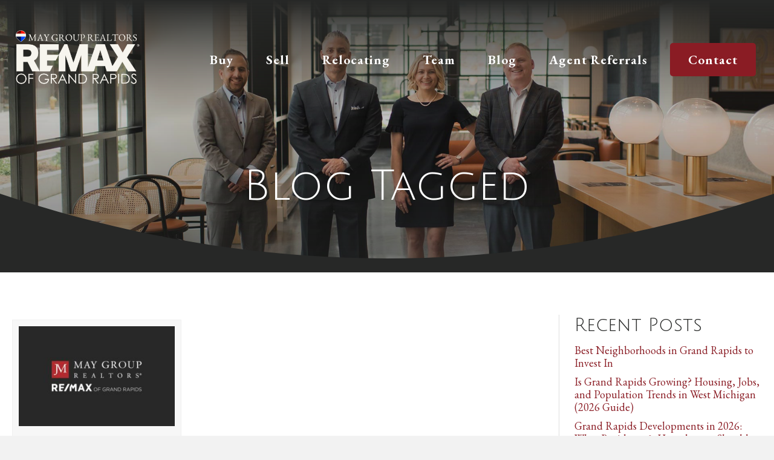

--- FILE ---
content_type: text/html; charset=UTF-8
request_url: https://marketgrandrapids.com/blog/tag/videos/
body_size: 14981
content:
<!DOCTYPE html>
<html lang="en-US">
<head>
<meta charset="UTF-8" />
<script>
var gform;gform||(document.addEventListener("gform_main_scripts_loaded",function(){gform.scriptsLoaded=!0}),document.addEventListener("gform/theme/scripts_loaded",function(){gform.themeScriptsLoaded=!0}),window.addEventListener("DOMContentLoaded",function(){gform.domLoaded=!0}),gform={domLoaded:!1,scriptsLoaded:!1,themeScriptsLoaded:!1,isFormEditor:()=>"function"==typeof InitializeEditor,callIfLoaded:function(o){return!(!gform.domLoaded||!gform.scriptsLoaded||!gform.themeScriptsLoaded&&!gform.isFormEditor()||(gform.isFormEditor()&&console.warn("The use of gform.initializeOnLoaded() is deprecated in the form editor context and will be removed in Gravity Forms 3.1."),o(),0))},initializeOnLoaded:function(o){gform.callIfLoaded(o)||(document.addEventListener("gform_main_scripts_loaded",()=>{gform.scriptsLoaded=!0,gform.callIfLoaded(o)}),document.addEventListener("gform/theme/scripts_loaded",()=>{gform.themeScriptsLoaded=!0,gform.callIfLoaded(o)}),window.addEventListener("DOMContentLoaded",()=>{gform.domLoaded=!0,gform.callIfLoaded(o)}))},hooks:{action:{},filter:{}},addAction:function(o,r,e,t){gform.addHook("action",o,r,e,t)},addFilter:function(o,r,e,t){gform.addHook("filter",o,r,e,t)},doAction:function(o){gform.doHook("action",o,arguments)},applyFilters:function(o){return gform.doHook("filter",o,arguments)},removeAction:function(o,r){gform.removeHook("action",o,r)},removeFilter:function(o,r,e){gform.removeHook("filter",o,r,e)},addHook:function(o,r,e,t,n){null==gform.hooks[o][r]&&(gform.hooks[o][r]=[]);var d=gform.hooks[o][r];null==n&&(n=r+"_"+d.length),gform.hooks[o][r].push({tag:n,callable:e,priority:t=null==t?10:t})},doHook:function(r,o,e){var t;if(e=Array.prototype.slice.call(e,1),null!=gform.hooks[r][o]&&((o=gform.hooks[r][o]).sort(function(o,r){return o.priority-r.priority}),o.forEach(function(o){"function"!=typeof(t=o.callable)&&(t=window[t]),"action"==r?t.apply(null,e):e[0]=t.apply(null,e)})),"filter"==r)return e[0]},removeHook:function(o,r,t,n){var e;null!=gform.hooks[o][r]&&(e=(e=gform.hooks[o][r]).filter(function(o,r,e){return!!(null!=n&&n!=o.tag||null!=t&&t!=o.priority)}),gform.hooks[o][r]=e)}});
</script>

<meta name='viewport' content='width=device-width, initial-scale=1.0' />
<meta http-equiv='X-UA-Compatible' content='IE=edge' />
<link rel="profile" href="https://gmpg.org/xfn/11" />
<meta name='robots' content='index, follow, max-image-preview:large, max-snippet:-1, max-video-preview:-1' />

	<title>videos Archives - May Group Realtors</title>
	<link rel="canonical" href="https://marketgrandrapids.com/blog/tag/videos/" />
	<meta property="og:locale" content="en_US" />
	<meta property="og:type" content="article" />
	<meta property="og:title" content="videos Archives - May Group Realtors" />
	<meta property="og:url" content="https://marketgrandrapids.com/blog/tag/videos/" />
	<meta property="og:site_name" content="May Group Realtors" />
	<meta name="twitter:card" content="summary_large_image" />
	<script type="application/ld+json" class="yoast-schema-graph">{"@context":"https://schema.org","@graph":[{"@type":"CollectionPage","@id":"https://marketgrandrapids.com/blog/tag/videos/","url":"https://marketgrandrapids.com/blog/tag/videos/","name":"videos Archives - May Group Realtors","isPartOf":{"@id":"https://marketgrandrapids.com/#website"},"breadcrumb":{"@id":"https://marketgrandrapids.com/blog/tag/videos/#breadcrumb"},"inLanguage":"en-US"},{"@type":"BreadcrumbList","@id":"https://marketgrandrapids.com/blog/tag/videos/#breadcrumb","itemListElement":[{"@type":"ListItem","position":1,"name":"Home","item":"https://marketgrandrapids.com/"},{"@type":"ListItem","position":2,"name":"videos"}]},{"@type":"WebSite","@id":"https://marketgrandrapids.com/#website","url":"https://marketgrandrapids.com/","name":"May Group Realtors","description":"","potentialAction":[{"@type":"SearchAction","target":{"@type":"EntryPoint","urlTemplate":"https://marketgrandrapids.com/?s={search_term_string}"},"query-input":{"@type":"PropertyValueSpecification","valueRequired":true,"valueName":"search_term_string"}}],"inLanguage":"en-US"}]}</script>


<link rel='dns-prefetch' href='//maps.googleapis.com' />
<link rel='dns-prefetch' href='//cdnjs.cloudflare.com' />
<link rel='dns-prefetch' href='//fonts.googleapis.com' />
<link href='https://fonts.gstatic.com' crossorigin rel='preconnect' />
<link rel="alternate" type="application/rss+xml" title="May Group Realtors &raquo; Feed" href="https://marketgrandrapids.com/feed/" />
<link rel="alternate" type="application/rss+xml" title="May Group Realtors &raquo; videos Tag Feed" href="https://marketgrandrapids.com/blog/tag/videos/feed/" />
<link rel="preload" href="https://marketgrandrapids.com/wp-content/plugins/bb-plugin/fonts/fontawesome/5.15.4/webfonts/fa-solid-900.woff2" as="font" type="font/woff2" crossorigin="anonymous">
<link rel="preload" href="https://marketgrandrapids.com/wp-content/plugins/bb-plugin/fonts/fontawesome/5.15.4/webfonts/fa-regular-400.woff2" as="font" type="font/woff2" crossorigin="anonymous">
<style id='wp-img-auto-sizes-contain-inline-css'>
img:is([sizes=auto i],[sizes^="auto," i]){contain-intrinsic-size:3000px 1500px}
/*# sourceURL=wp-img-auto-sizes-contain-inline-css */
</style>

<style id='wp-emoji-styles-inline-css'>

	img.wp-smiley, img.emoji {
		display: inline !important;
		border: none !important;
		box-shadow: none !important;
		height: 1em !important;
		width: 1em !important;
		margin: 0 0.07em !important;
		vertical-align: -0.1em !important;
		background: none !important;
		padding: 0 !important;
	}
/*# sourceURL=wp-emoji-styles-inline-css */
</style>
<link rel='stylesheet' id='wp-block-library-css' href='https://marketgrandrapids.com/wp-includes/css/dist/block-library/style.min.css?ver=6.9' media='all' />
<style id='global-styles-inline-css'>
:root{--wp--preset--aspect-ratio--square: 1;--wp--preset--aspect-ratio--4-3: 4/3;--wp--preset--aspect-ratio--3-4: 3/4;--wp--preset--aspect-ratio--3-2: 3/2;--wp--preset--aspect-ratio--2-3: 2/3;--wp--preset--aspect-ratio--16-9: 16/9;--wp--preset--aspect-ratio--9-16: 9/16;--wp--preset--color--black: #000000;--wp--preset--color--cyan-bluish-gray: #abb8c3;--wp--preset--color--white: #ffffff;--wp--preset--color--pale-pink: #f78da7;--wp--preset--color--vivid-red: #cf2e2e;--wp--preset--color--luminous-vivid-orange: #ff6900;--wp--preset--color--luminous-vivid-amber: #fcb900;--wp--preset--color--light-green-cyan: #7bdcb5;--wp--preset--color--vivid-green-cyan: #00d084;--wp--preset--color--pale-cyan-blue: #8ed1fc;--wp--preset--color--vivid-cyan-blue: #0693e3;--wp--preset--color--vivid-purple: #9b51e0;--wp--preset--color--fl-heading-text: #272827;--wp--preset--color--fl-body-bg: #f2f2f2;--wp--preset--color--fl-body-text: #474847;--wp--preset--color--fl-accent: #8a1c24;--wp--preset--color--fl-accent-hover: #b80b26;--wp--preset--color--fl-topbar-bg: #ffffff;--wp--preset--color--fl-topbar-text: #000000;--wp--preset--color--fl-topbar-link: #428bca;--wp--preset--color--fl-topbar-hover: #428bca;--wp--preset--color--fl-header-bg: #ffffff;--wp--preset--color--fl-header-text: #000000;--wp--preset--color--fl-header-link: #428bca;--wp--preset--color--fl-header-hover: #428bca;--wp--preset--color--fl-nav-bg: #ffffff;--wp--preset--color--fl-nav-link: #428bca;--wp--preset--color--fl-nav-hover: #428bca;--wp--preset--color--fl-content-bg: #ffffff;--wp--preset--color--fl-footer-widgets-bg: #ffffff;--wp--preset--color--fl-footer-widgets-text: #000000;--wp--preset--color--fl-footer-widgets-link: #428bca;--wp--preset--color--fl-footer-widgets-hover: #428bca;--wp--preset--color--fl-footer-bg: #ffffff;--wp--preset--color--fl-footer-text: #000000;--wp--preset--color--fl-footer-link: #428bca;--wp--preset--color--fl-footer-hover: #428bca;--wp--preset--gradient--vivid-cyan-blue-to-vivid-purple: linear-gradient(135deg,rgb(6,147,227) 0%,rgb(155,81,224) 100%);--wp--preset--gradient--light-green-cyan-to-vivid-green-cyan: linear-gradient(135deg,rgb(122,220,180) 0%,rgb(0,208,130) 100%);--wp--preset--gradient--luminous-vivid-amber-to-luminous-vivid-orange: linear-gradient(135deg,rgb(252,185,0) 0%,rgb(255,105,0) 100%);--wp--preset--gradient--luminous-vivid-orange-to-vivid-red: linear-gradient(135deg,rgb(255,105,0) 0%,rgb(207,46,46) 100%);--wp--preset--gradient--very-light-gray-to-cyan-bluish-gray: linear-gradient(135deg,rgb(238,238,238) 0%,rgb(169,184,195) 100%);--wp--preset--gradient--cool-to-warm-spectrum: linear-gradient(135deg,rgb(74,234,220) 0%,rgb(151,120,209) 20%,rgb(207,42,186) 40%,rgb(238,44,130) 60%,rgb(251,105,98) 80%,rgb(254,248,76) 100%);--wp--preset--gradient--blush-light-purple: linear-gradient(135deg,rgb(255,206,236) 0%,rgb(152,150,240) 100%);--wp--preset--gradient--blush-bordeaux: linear-gradient(135deg,rgb(254,205,165) 0%,rgb(254,45,45) 50%,rgb(107,0,62) 100%);--wp--preset--gradient--luminous-dusk: linear-gradient(135deg,rgb(255,203,112) 0%,rgb(199,81,192) 50%,rgb(65,88,208) 100%);--wp--preset--gradient--pale-ocean: linear-gradient(135deg,rgb(255,245,203) 0%,rgb(182,227,212) 50%,rgb(51,167,181) 100%);--wp--preset--gradient--electric-grass: linear-gradient(135deg,rgb(202,248,128) 0%,rgb(113,206,126) 100%);--wp--preset--gradient--midnight: linear-gradient(135deg,rgb(2,3,129) 0%,rgb(40,116,252) 100%);--wp--preset--font-size--small: 13px;--wp--preset--font-size--medium: 20px;--wp--preset--font-size--large: 36px;--wp--preset--font-size--x-large: 42px;--wp--preset--spacing--20: 0.44rem;--wp--preset--spacing--30: 0.67rem;--wp--preset--spacing--40: 1rem;--wp--preset--spacing--50: 1.5rem;--wp--preset--spacing--60: 2.25rem;--wp--preset--spacing--70: 3.38rem;--wp--preset--spacing--80: 5.06rem;--wp--preset--shadow--natural: 6px 6px 9px rgba(0, 0, 0, 0.2);--wp--preset--shadow--deep: 12px 12px 50px rgba(0, 0, 0, 0.4);--wp--preset--shadow--sharp: 6px 6px 0px rgba(0, 0, 0, 0.2);--wp--preset--shadow--outlined: 6px 6px 0px -3px rgb(255, 255, 255), 6px 6px rgb(0, 0, 0);--wp--preset--shadow--crisp: 6px 6px 0px rgb(0, 0, 0);}:where(.is-layout-flex){gap: 0.5em;}:where(.is-layout-grid){gap: 0.5em;}body .is-layout-flex{display: flex;}.is-layout-flex{flex-wrap: wrap;align-items: center;}.is-layout-flex > :is(*, div){margin: 0;}body .is-layout-grid{display: grid;}.is-layout-grid > :is(*, div){margin: 0;}:where(.wp-block-columns.is-layout-flex){gap: 2em;}:where(.wp-block-columns.is-layout-grid){gap: 2em;}:where(.wp-block-post-template.is-layout-flex){gap: 1.25em;}:where(.wp-block-post-template.is-layout-grid){gap: 1.25em;}.has-black-color{color: var(--wp--preset--color--black) !important;}.has-cyan-bluish-gray-color{color: var(--wp--preset--color--cyan-bluish-gray) !important;}.has-white-color{color: var(--wp--preset--color--white) !important;}.has-pale-pink-color{color: var(--wp--preset--color--pale-pink) !important;}.has-vivid-red-color{color: var(--wp--preset--color--vivid-red) !important;}.has-luminous-vivid-orange-color{color: var(--wp--preset--color--luminous-vivid-orange) !important;}.has-luminous-vivid-amber-color{color: var(--wp--preset--color--luminous-vivid-amber) !important;}.has-light-green-cyan-color{color: var(--wp--preset--color--light-green-cyan) !important;}.has-vivid-green-cyan-color{color: var(--wp--preset--color--vivid-green-cyan) !important;}.has-pale-cyan-blue-color{color: var(--wp--preset--color--pale-cyan-blue) !important;}.has-vivid-cyan-blue-color{color: var(--wp--preset--color--vivid-cyan-blue) !important;}.has-vivid-purple-color{color: var(--wp--preset--color--vivid-purple) !important;}.has-black-background-color{background-color: var(--wp--preset--color--black) !important;}.has-cyan-bluish-gray-background-color{background-color: var(--wp--preset--color--cyan-bluish-gray) !important;}.has-white-background-color{background-color: var(--wp--preset--color--white) !important;}.has-pale-pink-background-color{background-color: var(--wp--preset--color--pale-pink) !important;}.has-vivid-red-background-color{background-color: var(--wp--preset--color--vivid-red) !important;}.has-luminous-vivid-orange-background-color{background-color: var(--wp--preset--color--luminous-vivid-orange) !important;}.has-luminous-vivid-amber-background-color{background-color: var(--wp--preset--color--luminous-vivid-amber) !important;}.has-light-green-cyan-background-color{background-color: var(--wp--preset--color--light-green-cyan) !important;}.has-vivid-green-cyan-background-color{background-color: var(--wp--preset--color--vivid-green-cyan) !important;}.has-pale-cyan-blue-background-color{background-color: var(--wp--preset--color--pale-cyan-blue) !important;}.has-vivid-cyan-blue-background-color{background-color: var(--wp--preset--color--vivid-cyan-blue) !important;}.has-vivid-purple-background-color{background-color: var(--wp--preset--color--vivid-purple) !important;}.has-black-border-color{border-color: var(--wp--preset--color--black) !important;}.has-cyan-bluish-gray-border-color{border-color: var(--wp--preset--color--cyan-bluish-gray) !important;}.has-white-border-color{border-color: var(--wp--preset--color--white) !important;}.has-pale-pink-border-color{border-color: var(--wp--preset--color--pale-pink) !important;}.has-vivid-red-border-color{border-color: var(--wp--preset--color--vivid-red) !important;}.has-luminous-vivid-orange-border-color{border-color: var(--wp--preset--color--luminous-vivid-orange) !important;}.has-luminous-vivid-amber-border-color{border-color: var(--wp--preset--color--luminous-vivid-amber) !important;}.has-light-green-cyan-border-color{border-color: var(--wp--preset--color--light-green-cyan) !important;}.has-vivid-green-cyan-border-color{border-color: var(--wp--preset--color--vivid-green-cyan) !important;}.has-pale-cyan-blue-border-color{border-color: var(--wp--preset--color--pale-cyan-blue) !important;}.has-vivid-cyan-blue-border-color{border-color: var(--wp--preset--color--vivid-cyan-blue) !important;}.has-vivid-purple-border-color{border-color: var(--wp--preset--color--vivid-purple) !important;}.has-vivid-cyan-blue-to-vivid-purple-gradient-background{background: var(--wp--preset--gradient--vivid-cyan-blue-to-vivid-purple) !important;}.has-light-green-cyan-to-vivid-green-cyan-gradient-background{background: var(--wp--preset--gradient--light-green-cyan-to-vivid-green-cyan) !important;}.has-luminous-vivid-amber-to-luminous-vivid-orange-gradient-background{background: var(--wp--preset--gradient--luminous-vivid-amber-to-luminous-vivid-orange) !important;}.has-luminous-vivid-orange-to-vivid-red-gradient-background{background: var(--wp--preset--gradient--luminous-vivid-orange-to-vivid-red) !important;}.has-very-light-gray-to-cyan-bluish-gray-gradient-background{background: var(--wp--preset--gradient--very-light-gray-to-cyan-bluish-gray) !important;}.has-cool-to-warm-spectrum-gradient-background{background: var(--wp--preset--gradient--cool-to-warm-spectrum) !important;}.has-blush-light-purple-gradient-background{background: var(--wp--preset--gradient--blush-light-purple) !important;}.has-blush-bordeaux-gradient-background{background: var(--wp--preset--gradient--blush-bordeaux) !important;}.has-luminous-dusk-gradient-background{background: var(--wp--preset--gradient--luminous-dusk) !important;}.has-pale-ocean-gradient-background{background: var(--wp--preset--gradient--pale-ocean) !important;}.has-electric-grass-gradient-background{background: var(--wp--preset--gradient--electric-grass) !important;}.has-midnight-gradient-background{background: var(--wp--preset--gradient--midnight) !important;}.has-small-font-size{font-size: var(--wp--preset--font-size--small) !important;}.has-medium-font-size{font-size: var(--wp--preset--font-size--medium) !important;}.has-large-font-size{font-size: var(--wp--preset--font-size--large) !important;}.has-x-large-font-size{font-size: var(--wp--preset--font-size--x-large) !important;}
/*# sourceURL=global-styles-inline-css */
</style>

<style id='classic-theme-styles-inline-css'>
/*! This file is auto-generated */
.wp-block-button__link{color:#fff;background-color:#32373c;border-radius:9999px;box-shadow:none;text-decoration:none;padding:calc(.667em + 2px) calc(1.333em + 2px);font-size:1.125em}.wp-block-file__button{background:#32373c;color:#fff;text-decoration:none}
/*# sourceURL=/wp-includes/css/classic-themes.min.css */
</style>
<link rel='stylesheet' id='select2-4.0.5-css' href='//cdnjs.cloudflare.com/ajax/libs/select2/4.0.5/css/select2.min.css?ver=6.9' media='all' />
<link rel='stylesheet' id='dashicons-css' href='https://marketgrandrapids.com/wp-includes/css/dashicons.min.css?ver=6.9' media='all' />
<link rel='stylesheet' id='wp-jquery-ui-dialog-css' href='https://marketgrandrapids.com/wp-includes/css/jquery-ui-dialog.min.css?ver=6.9' media='all' />
<link rel='stylesheet' id='fmc_connect-css' href='https://marketgrandrapids.com/wp-content/plugins/flexmls-idx/assets/css/style.css?ver=6.9' media='all' />
<link rel='stylesheet' id='font-awesome-5-css' href='https://marketgrandrapids.com/wp-content/plugins/bb-plugin/fonts/fontawesome/5.15.4/css/all.min.css?ver=2.9.4.1' media='all' />
<link rel='stylesheet' id='ultimate-icons-css' href='https://marketgrandrapids.com/wp-content/uploads/bb-plugin/icons/ultimate-icons/style.css?ver=2.9.4.1' media='all' />
<link rel='stylesheet' id='fl-builder-layout-bundle-e9c5d2ecb852230f998e7a9bfc743a50-css' href='https://marketgrandrapids.com/wp-content/uploads/bb-plugin/cache/e9c5d2ecb852230f998e7a9bfc743a50-layout-bundle.css?ver=2.9.4.1-1.5.2.1' media='all' />
<link rel='stylesheet' id='jquery-magnificpopup-css' href='https://marketgrandrapids.com/wp-content/plugins/bb-plugin/css/jquery.magnificpopup.min.css?ver=2.9.4.1' media='all' />
<link rel='stylesheet' id='base-css' href='https://marketgrandrapids.com/wp-content/themes/bb-theme/css/base.min.css?ver=1.7.19.1' media='all' />
<link rel='stylesheet' id='fl-automator-skin-css' href='https://marketgrandrapids.com/wp-content/uploads/bb-theme/skin-6967962b567e7.css?ver=1.7.19.1' media='all' />
<link rel='stylesheet' id='fl-child-theme-css' href='https://marketgrandrapids.com/wp-content/themes/bb-theme-child/style.css?ver=6.9' media='all' />
<link rel='stylesheet' id='pp-animate-css' href='https://marketgrandrapids.com/wp-content/plugins/bbpowerpack/assets/css/animate.min.css?ver=3.5.1' media='all' />
<link rel='stylesheet' id='fl-builder-google-fonts-625d07d833ff0c41c8482ceb2fa7b999-css' href='//fonts.googleapis.com/css?family=EB+Garamond%3A500%2C700%2C300%2C400%7CJulius+Sans+One%3A400%7CHammersmith+One%3A400&#038;ver=6.9' media='all' />
<script src="https://marketgrandrapids.com/wp-includes/js/jquery/jquery.min.js?ver=3.7.1" id="jquery-core-js"></script>
<script src="https://marketgrandrapids.com/wp-includes/js/jquery/jquery-migrate.min.js?ver=3.4.1" id="jquery-migrate-js"></script>
<script src="https://marketgrandrapids.com/wp-content/plugins/flexmls-idx/assets/js/chart.umd.js?ver=3.15.9" id="chart-umd-js-js"></script>
<script src="https://marketgrandrapids.com/wp-content/plugins/flexmls-idx/assets/js/chartjs-adapter-date-fns.bundle.js?ver=3.15.9" id="chartjs-adapter-date-fns-bundle-js"></script>
<script src="https://marketgrandrapids.com/wp-content/plugins/flexmls-idx/assets/js/chartkick.js?ver=3.15.9" id="chartkick-js-js"></script>
<script src="https://maps.googleapis.com/maps/api/js?key=AIzaSyC1y8vvyW9RA-EGB6pfz5OFrYSdQLdCqiA&amp;ver=6.9" id="google-maps-js"></script>
<script src="//cdnjs.cloudflare.com/ajax/libs/select2/4.0.5/js/select2.min.js?ver=6.9" id="select2-4.0.5-js"></script>
<script id="fmc_connect-js-extra">
var fmcAjax = {"ajaxurl":"https://marketgrandrapids.com/wp-admin/admin-ajax.php","pluginurl":"https://marketgrandrapids.com/wp-content/plugins/flexmls-idx"};
//# sourceURL=fmc_connect-js-extra
</script>
<script src="https://marketgrandrapids.com/wp-content/plugins/flexmls-idx/assets/js/main.js?ver=3.15.9" id="fmc_connect-js"></script>
<script src="https://marketgrandrapids.com/wp-content/plugins/flexmls-idx/assets/js/portal.js?ver=3.15.9" id="fmc_portal-js"></script>
<link rel="https://api.w.org/" href="https://marketgrandrapids.com/wp-json/" /><link rel="alternate" title="JSON" type="application/json" href="https://marketgrandrapids.com/wp-json/wp/v2/tags/193" /><link rel="EditURI" type="application/rsd+xml" title="RSD" href="https://marketgrandrapids.com/xmlrpc.php?rsd" />
<meta name="generator" content="WordPress 6.9" />
		<script>
			var bb_powerpack = {
				version: '2.40.10',
				getAjaxUrl: function() { return atob( 'aHR0cHM6Ly9tYXJrZXRncmFuZHJhcGlkcy5jb20vd3AtYWRtaW4vYWRtaW4tYWpheC5waHA=' ); },
				callback: function() {},
				mapMarkerData: {},
				post_id: '1881',
				search_term: '',
				current_page: 'https://marketgrandrapids.com/blog/tag/videos/',
				conditionals: {
					is_front_page: false,
					is_home: false,
					is_archive: true,
					current_post_type: '',
					is_tax: false,
										current_tax: 'post_tag',
					current_term: 'videos',
										is_author: false,
					current_author: false,
					is_search: false,
									}
			};
		</script>
		<link rel="apple-touch-icon" sizes="76x76" href="/wp-content/uploads/fbrfg/apple-touch-icon.png">
<link rel="icon" type="image/png" sizes="32x32" href="/wp-content/uploads/fbrfg/favicon-32x32.png">
<link rel="icon" type="image/png" sizes="16x16" href="/wp-content/uploads/fbrfg/favicon-16x16.png">
<link rel="manifest" href="/wp-content/uploads/fbrfg/site.webmanifest">
<link rel="mask-icon" href="/wp-content/uploads/fbrfg/safari-pinned-tab.svg" color="#5bbad5">
<link rel="shortcut icon" href="/wp-content/uploads/fbrfg/favicon.ico">
<meta name="msapplication-TileColor" content="#da532c">
<meta name="msapplication-config" content="/wp-content/uploads/fbrfg/browserconfig.xml">
<meta name="theme-color" content="#ffffff">		<style id="wp-custom-css">
			#ihf-main-container .glyphicon-camera:before {
	color: #B22B2E;
}
.ihf-grid-result-address
{
		color: #B22B2E !important;
}


#img-100 .pp-video-image-overlay img{width: 100%;}
/* Photos who has text watermarks */
header .fl-photo-content{
	border-radius: 0 !important;
	-webkit-border-radius: 0 !important;
	-moz-border-radius: 0 !important;
}
header .fl-photo-content img{margin-bottom: 0 !important;}
.rounded-corners .pp-video-image-overlay, 
.rounded-corners iframe, 
.rounded-corners .fl-photo-img,
#photo-hover .fl-photo-content{
	overflow: hidden;
	border-radius: 20px;
	-webkit-border-radius: 20px;
	-moz-border-radius: 20px;
}
#photo-hover .fl-photo-content img{
	margin-bottom: -20px;
	border-radius: 20px;
	-webkit-border-radius: 20px;
	-moz-border-radius: 20px;
	transition: all .2s ease-in-out;
    -webkit-transition: all .2s ease-in-out;
    -moz-transition: all .2s ease-in-out;
}
#photo-hover .fl-photo-content img:hover{
	transform: scale(1.05);
	-webkit-transform: scale(1.05);
    -moz-transform: scale(1.05); 
}
.pb-hide-watermark .fl-photo-content,
body.parent-pageid-465 .fl-content .fl-photo-content{
	overflow: hidden;
	border-radius: 20px;
	-webkit-border-radius: 20px;
	-moz-border-radius: 20px;
}
.pb-hide-watermark .fl-photo-content img,
body.parent-pageid-465 .fl-content .fl-photo-content img{margin-bottom: -30px;}

.page-id-459 header.fl-post-header {     display: none; }
.flexmls-v2-templates .new-listing-tag, .flexmls-v2-widget .new-listing-tag {
    background: #8a1b24;
}
@media(max-width: 1200px) {
	#home-banner .fl-row-content-wrap{background: #272827;min-height: 1px;}
}
@media(min-width: 769px) and (max-width: 992px){
	footer .column-2{
		columns: 1;
		-webkit-columns: 1;
	}
}
@media(max-width: 992px){
	.py-50{padding-top: 40px;padding-bottom: 40px;}
	.fl-rich-text br{display: none;}
	#testimonial-section .pp-testimonials-image img{max-width: 100%;}
	
	/* Team Page */
	.page-team .uabb-infobox-text{padding: 0 20px;}
	
	#podcast-single-post iframe{height: 100px;}
	
	#responsive-reversed-section .fl-col-group.fl-col-group-responsive-reversed {
		display: -webkit-box;
		display: -moz-box;
		display: -ms-flexbox;
		display: -moz-flex;
		display: -webkit-flex;
		display: flex;
		flex-wrap: wrap-reverse;
		-webkit-flex-wrap: wrap-reverse;
		-ms-box-orient: horizontal;
	}
	#responsive-reversed-section .fl-col-group.fl-col-group-responsive-reversed .fl-col {
		-webkit-box-flex: 0 0 100%;
		-moz-box-flex: 0 0 100%;
		-webkit-flex: 0 0 100%;
		-ms-flex: 0 0 100%;
		flex: 0 0 100%;
		min-width: 0;
	}
	
	
}
@media(max-width: 768px){
	footer .column-2, .column-3{
		columns: 2;
		-webkit-columns: 2;
	}
	
	#home-banner .fl-row-content-wrap{background: #272827;min-height: 1px;}
	
	#testimonial-section .fl-row-content{max-width: 440px;}
	#testimonial-section .pp-testimonials-wrap .pp-arrow-wrapper{display: none;}
	
	/*** Footer ***/
	.copyrights ul{text-align: center;}
	.copyrights ul li{margin: 0 15px;}

}
@media(max-width: 480px){
	.column-2, .column-3{
		columns: 1;
		-webkit-columns: 1;
	}
}		</style>
		</head>
<body data-rsssl=1 class="archive tag tag-videos tag-193 wp-theme-bb-theme wp-child-theme-bb-theme-child fl-builder-2-9-4-1 fl-themer-1-5-2-1 fl-theme-1-7-19-1 fl-no-js fl-theme-builder-header fl-theme-builder-header-header fl-theme-builder-footer fl-theme-builder-footer-footer fl-theme-builder-archive fl-theme-builder-archive-blog-archive inner fl-framework-base fl-preset-default fl-full-width fl-scroll-to-top fl-search-active" itemscope="itemscope" itemtype="https://schema.org/WebPage">
<!-- Google Tag Manager -->
<script>(function(w,d,s,l,i){w[l]=w[l]||[];w[l].push({'gtm.start':
new Date().getTime(),event:'gtm.js'});var f=d.getElementsByTagName(s)[0],
j=d.createElement(s),dl=l!='dataLayer'?'&l='+l:'';j.async=true;j.src=
'https://www.googletagmanager.com/gtm.js?id='+i+dl;f.parentNode.insertBefore(j,f);
})(window,document,'script','dataLayer','GTM-K2NR4X4G');</script>
<!-- End Google Tag Manager -->
<a aria-label="Skip to content" class="fl-screen-reader-text" href="#fl-main-content">Skip to content</a><div class="fl-page">
	<header class="fl-builder-content fl-builder-content-13 fl-builder-global-templates-locked" data-post-id="13" data-type="header" data-sticky="0" data-sticky-on="" data-sticky-breakpoint="medium" data-shrink="0" data-overlay="1" data-overlay-bg="transparent" data-shrink-image-height="50px" role="banner" itemscope="itemscope" itemtype="http://schema.org/WPHeader"><div class="fl-row fl-row-full-width fl-row-bg-gradient fl-node-6kw4ai1emz5h fl-row-default-height fl-row-align-center" data-node="6kw4ai1emz5h">
	<div class="fl-row-content-wrap">
		<div class="uabb-row-separator uabb-top-row-separator" >
</div>
						<div class="fl-row-content fl-row-fixed-width fl-node-content">
		
<div class="fl-col-group fl-node-bm50aqsdo73r fl-col-group-equal-height fl-col-group-align-center fl-col-group-custom-width" data-node="bm50aqsdo73r">
			<div class="fl-col fl-node-d2jqsba5g9lh fl-col-bg-color fl-col-small fl-col-small-custom-width" data-node="d2jqsba5g9lh">
	<div class="fl-col-content fl-node-content"><div class="fl-module fl-module-photo fl-node-1gmo58v2qwt7" data-node="1gmo58v2qwt7">
	<div class="fl-module-content fl-node-content">
		<div class="fl-photo fl-photo-align-left" itemscope itemtype="https://schema.org/ImageObject">
	<div class="fl-photo-content fl-photo-img-png">
				<a href="https://marketgrandrapids.com" target="_self" itemprop="url">
				<img loading="lazy" decoding="async" class="fl-photo-img wp-image-4116 size-full" src="https://marketgrandrapids.com/wp-content/uploads/2022/04/New-Logo-Play-1-.png" alt="New-Logo-Play-1-" itemprop="image" height="1031" width="1650" title="New-Logo-Play-1-"  data-no-lazy="1" srcset="https://marketgrandrapids.com/wp-content/uploads/2022/04/New-Logo-Play-1-.png 1650w, https://marketgrandrapids.com/wp-content/uploads/2022/04/New-Logo-Play-1--300x187.png 300w, https://marketgrandrapids.com/wp-content/uploads/2022/04/New-Logo-Play-1--1024x640.png 1024w, https://marketgrandrapids.com/wp-content/uploads/2022/04/New-Logo-Play-1--768x480.png 768w, https://marketgrandrapids.com/wp-content/uploads/2022/04/New-Logo-Play-1--1536x960.png 1536w" sizes="auto, (max-width: 1650px) 100vw, 1650px" />
				</a>
					</div>
	</div>
	</div>
</div>
</div>
</div>
			<div class="fl-col fl-node-pljzu75tb0v6 fl-col-bg-color fl-col-small-custom-width" data-node="pljzu75tb0v6">
	<div class="fl-col-content fl-node-content"><div class="fl-module fl-module-uabb-advanced-menu fl-node-n2x1bfpvu9dk" data-node="n2x1bfpvu9dk">
	<div class="fl-module-content fl-node-content">
			<div class="uabb-creative-menu
	 uabb-creative-menu-accordion-collapse	uabb-menu-default">
		<div class="uabb-creative-menu-mobile-toggle-container"><div class="uabb-creative-menu-mobile-toggle hamburger" tabindex="0"><div class="uabb-svg-container"><svg title="uabb-menu-toggle" version="1.1" class="hamburger-menu" xmlns="https://www.w3.org/2000/svg" xmlns:xlink="https://www.w3.org/1999/xlink" viewBox="0 0 50 50">
<rect class="uabb-hamburger-menu-top" width="50" height="10"/>
<rect class="uabb-hamburger-menu-middle" y="20" width="50" height="10"/>
<rect class="uabb-hamburger-menu-bottom" y="40" width="50" height="10"/>
</svg>
</div></div></div>			<div class="uabb-clear"></div>
					<ul id="menu-main-menu" class="menu uabb-creative-menu-horizontal uabb-toggle-none"><li id="menu-item-32" class="menu-item menu-item-type-post_type menu-item-object-page uabb-creative-menu uabb-cm-style"><a href="https://marketgrandrapids.com/buy/"><span class="menu-item-text">Buy</span></a></li>
<li id="menu-item-35" class="menu-item menu-item-type-post_type menu-item-object-page uabb-creative-menu uabb-cm-style"><a href="https://marketgrandrapids.com/sell/"><span class="menu-item-text">Sell</span></a></li>
<li id="menu-item-3437" class="menu-item menu-item-type-post_type menu-item-object-page uabb-creative-menu uabb-cm-style"><a href="https://marketgrandrapids.com/buy/relocating-to-grand-rapids/"><span class="menu-item-text">Relocating</span></a></li>
<li id="menu-item-36" class="menu-item menu-item-type-post_type menu-item-object-page uabb-creative-menu uabb-cm-style"><a href="https://marketgrandrapids.com/team/"><span class="menu-item-text">Team</span></a></li>
<li id="menu-item-31" class="menu-item menu-item-type-post_type menu-item-object-page uabb-creative-menu uabb-cm-style"><a href="https://marketgrandrapids.com/blog/"><span class="menu-item-text">Blog</span></a></li>
<li id="menu-item-4102" class="menu-item menu-item-type-post_type menu-item-object-page uabb-creative-menu uabb-cm-style"><a href="https://marketgrandrapids.com/agent-referrals/"><span class="menu-item-text">Agent Referrals</span></a></li>
<li id="menu-item-33" class="menu-button menu-item menu-item-type-post_type menu-item-object-page uabb-creative-menu uabb-cm-style"><a href="https://marketgrandrapids.com/contact/"><span class="menu-item-text">Contact</span></a></li>
</ul>	</div>

	<div class="uabb-creative-menu-mobile-toggle-container"><div class="uabb-creative-menu-mobile-toggle hamburger" tabindex="0"><div class="uabb-svg-container"><svg title="uabb-menu-toggle" version="1.1" class="hamburger-menu" xmlns="https://www.w3.org/2000/svg" xmlns:xlink="https://www.w3.org/1999/xlink" viewBox="0 0 50 50">
<rect class="uabb-hamburger-menu-top" width="50" height="10"/>
<rect class="uabb-hamburger-menu-middle" y="20" width="50" height="10"/>
<rect class="uabb-hamburger-menu-bottom" y="40" width="50" height="10"/>
</svg>
</div></div></div>			<div class="uabb-creative-menu
			 uabb-creative-menu-accordion-collapse			off-canvas">
				<div class="uabb-clear"></div>
				<div class="uabb-off-canvas-menu uabb-menu-right"> <div class="uabb-menu-close-btn">×</div>						<ul id="menu-main-menu-1" class="menu uabb-creative-menu-horizontal uabb-toggle-none"><li id="menu-item-32" class="menu-item menu-item-type-post_type menu-item-object-page uabb-creative-menu uabb-cm-style"><a href="https://marketgrandrapids.com/buy/"><span class="menu-item-text">Buy</span></a></li>
<li id="menu-item-35" class="menu-item menu-item-type-post_type menu-item-object-page uabb-creative-menu uabb-cm-style"><a href="https://marketgrandrapids.com/sell/"><span class="menu-item-text">Sell</span></a></li>
<li id="menu-item-3437" class="menu-item menu-item-type-post_type menu-item-object-page uabb-creative-menu uabb-cm-style"><a href="https://marketgrandrapids.com/buy/relocating-to-grand-rapids/"><span class="menu-item-text">Relocating</span></a></li>
<li id="menu-item-36" class="menu-item menu-item-type-post_type menu-item-object-page uabb-creative-menu uabb-cm-style"><a href="https://marketgrandrapids.com/team/"><span class="menu-item-text">Team</span></a></li>
<li id="menu-item-31" class="menu-item menu-item-type-post_type menu-item-object-page uabb-creative-menu uabb-cm-style"><a href="https://marketgrandrapids.com/blog/"><span class="menu-item-text">Blog</span></a></li>
<li id="menu-item-4102" class="menu-item menu-item-type-post_type menu-item-object-page uabb-creative-menu uabb-cm-style"><a href="https://marketgrandrapids.com/agent-referrals/"><span class="menu-item-text">Agent Referrals</span></a></li>
<li id="menu-item-33" class="menu-button menu-item menu-item-type-post_type menu-item-object-page uabb-creative-menu uabb-cm-style"><a href="https://marketgrandrapids.com/contact/"><span class="menu-item-text">Contact</span></a></li>
</ul>				</div>
			</div>
				</div>
</div>
</div>
</div>
	</div>
		</div>
	</div>
</div>
</header><div class="uabb-js-breakpoint" style="display: none;"></div>	<div id="fl-main-content" class="fl-page-content" itemprop="mainContentOfPage" role="main">

		<div class="fl-builder-content fl-builder-content-1291 fl-builder-global-templates-locked" data-post-id="1291"><div class="fl-row fl-row-full-width fl-row-bg-photo fl-node-wm93sp56di4a fl-row-custom-height fl-row-align-bottom fl-row-bg-overlay fl-row-has-layers" data-node="wm93sp56di4a">
	<div class="fl-row-content-wrap">
		<div class="uabb-row-separator uabb-top-row-separator" >
</div>
				<div class="fl-builder-layer fl-builder-shape-layer fl-builder-bottom-edge-layer fl-builder-shape-concave">
	<svg class="fl-builder-layer-align-bottom-center" viewBox="0 0 800 50" preserveAspectRatio="none">

		<defs>
				</defs>

		<g class="fl-shape-content">
			<path class="fl-shape" d="M0,0 L800,0 L800,50 C666.666667,22.5877193 533.333333,8.88157895 400,8.88157895 C266.666667,8.88157895 133.333333,22.5877193 0,50 L0,0 Z"></path>
		</g>
	</svg>
</div>
		<div class="fl-row-content fl-row-fixed-width fl-node-content">
		
<div class="fl-col-group fl-node-o97xhb5arn3k" data-node="o97xhb5arn3k">
			<div class="fl-col fl-node-pahi86wb0ojt fl-col-bg-color" data-node="pahi86wb0ojt">
	<div class="fl-col-content fl-node-content"><div class="fl-module fl-module-heading fl-node-qlsvhk7eaom5" data-node="qlsvhk7eaom5">
	<div class="fl-module-content fl-node-content">
		<h1 class="fl-heading">
		<span class="fl-heading-text">Blog Tagged</span>
	</h1>
	</div>
</div>
</div>
</div>
	</div>
		</div>
	</div>
</div>
<div id="blog-listing" class="fl-row fl-row-full-width fl-row-bg-none fl-node-37ce69ktbgqj fl-row-default-height fl-row-align-center" data-node="37ce69ktbgqj">
	<div class="fl-row-content-wrap">
		<div class="uabb-row-separator uabb-top-row-separator" >
</div>
						<div class="fl-row-content fl-row-fixed-width fl-node-content">
		
<div class="fl-col-group fl-node-x8dwhv75ft60" data-node="x8dwhv75ft60">
			<div class="fl-col fl-node-k2les59v1pgw fl-col-bg-color" data-node="k2les59v1pgw">
	<div class="fl-col-content fl-node-content"><div class="fl-module fl-module-pp-content-grid fl-node-b72jxdz8v4qr" data-node="b72jxdz8v4qr">
	<div class="fl-module-content fl-node-content">
		<div class="pp-posts-wrapper">
		
	<div class="pp-content-posts" style="--items-count: 1;--column-xl: 3;--column-lg: 3;--column-md: 2;--column-sm: 1;">
		<div class="pp-content-post-grid pp-equal-height pp-css-grid" itemscope="itemscope" itemtype="https://schema.org/Collection" data-paged="0" data-loop-count="1">
			
				<div class="pp-content-post pp-content-grid-post pp-grid-default post-1881 post type-post status-publish format-standard hentry category-blog tag-3-by-3 tag-3x3 tag-events tag-experience-grand-rapids tag-family-friendly tag-grand-rapids tag-michigan tag-pure-michigan tag-videos" itemscope itemtype="https://schema.org/BlogPosting" data-id="1881">

	<meta itemscope itemprop="mainEntityOfPage" itemtype="https://schema.org/WebPage" itemid="http://1881" content="3&#215;3 &#8211; April 2018 at Blandford Nature Center!" /><meta itemprop="datePublished" content="2018-04-03" /><meta itemprop="dateModified" content="2022-06-20" /><div itemprop="publisher" itemscope itemtype="https://schema.org/Organization"><meta itemprop="name" content="May Group Realtors"></div><div itemscope itemprop="author" itemtype="https://schema.org/Person"><meta itemprop="url" content="https://marketgrandrapids.com/blog/author/noreplythinkpb-com/" /><meta itemprop="name" content="noreply@thinkpb.com" /></div><div itemprop="interactionStatistic" itemscope itemtype="https://schema.org/InteractionCounter"><meta itemprop="interactionType" content="https://schema.org/CommentAction" /><meta itemprop="userInteractionCount" content="0" /></div>
	
		
		
		
					<div class="pp-content-grid-image pp-post-image">
    					<div class="pp-post-featured-img">
				<div
 class="fl-photo fl-photo-align-center" itemscope itemtype="https://schema.org/ImageObject">
	<div class="fl-photo-content fl-photo-img-jpg">
				<a href="https://marketgrandrapids.com/blog/3x3-april-2018-at-blandford-nature-center/"  target="_self" itemprop="url">
				<img loading="lazy" decoding="async" class="fl-photo-img wp-image-1630 size-medium pp-post-img no-lazyload" src="https://marketgrandrapids.com/wp-content/uploads/2022/06/logo-with-grey-bg-300x200.jpg" alt="logo-with-grey-bg" itemprop="image" data-no-lazy="1" height="200" width="300" title="logo-with-grey-bg" srcset="https://marketgrandrapids.com/wp-content/uploads/2022/06/logo-with-grey-bg-300x200.jpg 300w, https://marketgrandrapids.com/wp-content/uploads/2022/06/logo-with-grey-bg-768x512.jpg 768w, https://marketgrandrapids.com/wp-content/uploads/2022/06/logo-with-grey-bg.jpg 900w" sizes="auto, (max-width: 300px) 100vw, 300px" />
				</a>
					</div>
	</div>
			</div>
		    
			
		
			</div>
		
		<div class="pp-content-grid-inner pp-content-body clearfix">
			
			
			<div class="pp-content-post-data">
									<h6 class="pp-content-grid-title pp-post-title" itemprop="headline">
													<a href="https://marketgrandrapids.com/blog/3x3-april-2018-at-blandford-nature-center/" title="3&#215;3 &#8211; April 2018 at Blandford Nature Center!">
														3&#215;3 &#8211; April 2018 at Blandford Nature Center!													</a>
											</h6>
									
				
				
				
				
									<div class="pp-content-grid-content pp-post-content content-type-limited">
    Happy APRIL! We are thirlled to be bringing you another great 3x3 video, this month...</div>
				
				
				<div class="pp-content-grid-more-link pp-post-link clearfix">
    <a class="pp-content-grid-more pp-more-link-button" href="https://marketgrandrapids.com/blog/3x3-april-2018-at-blandford-nature-center/" title="3&#215;3 &#8211; April 2018 at Blandford Nature Center!">Read More<span class="sr-only"> about 3&#215;3 &#8211; April 2018 at Blandford Nature Center!</span></a>
</div>

				
			</div>
			
					</div>

			</div>

				
					</div>

		<div class="fl-clear"></div>

		
				
		</div><!-- .pp-content-posts -->
	
	</div>

	</div>
</div>
</div>
</div>
			<div class="fl-col fl-node-0yrk9uwgaesb fl-col-bg-color fl-col-small" data-node="0yrk9uwgaesb">
	<div class="fl-col-content fl-node-content"><div class="fl-module fl-module-heading fl-node-h23dkopglf1z" data-node="h23dkopglf1z">
	<div class="fl-module-content fl-node-content">
		<h4 class="fl-heading">
		<span class="fl-heading-text">Recent Posts</span>
	</h4>
	</div>
</div>
<div class="fl-module fl-module-blog-posts fl-node-1thklpbgexs8" data-node="1thklpbgexs8">
	<div class="fl-module-content fl-node-content">
		<div class="uabb-module-content uabb-blog-posts  uabb-post-grid-1 ">
		<div class="uabb-blog-posts-col-1 uabb-post-wrapper   ">
				<div class="uabb-blog-posts-shadow clearfix">

			<div class="uabb-blog-post-inner-wrap uabb-thumbnail-position-top  uabb-empty-img">
					<div class="uabb-blog-post-content">
						<p class="uabb-post-heading uabb-blog-post-section">
				<a href="https://marketgrandrapids.com/blog/best-neighborhoods-in-grand-rapids-to-invest-in/" title="Best Neighborhoods in Grand Rapids to Invest In" class="">Best Neighborhoods in Grand Rapids to Invest In</a>			</p>
					</div>
						</div>
		</div>
	</div>
			<div class="uabb-blog-posts-col-1 uabb-post-wrapper   ">
				<div class="uabb-blog-posts-shadow clearfix">

			<div class="uabb-blog-post-inner-wrap uabb-thumbnail-position-top  uabb-empty-img">
					<div class="uabb-blog-post-content">
						<p class="uabb-post-heading uabb-blog-post-section">
				<a href="https://marketgrandrapids.com/blog/is-grand-rapids-growing-housing-jobs-and-population-trends-in-west-michigan-2026-guide/" title="Is Grand Rapids Growing? Housing, Jobs, and Population Trends in West Michigan (2026 Guide)" class="">Is Grand Rapids Growing? Housing, Jobs, and Population Trends in West Michigan (2026 Guide)</a>			</p>
					</div>
						</div>
		</div>
	</div>
			<div class="uabb-blog-posts-col-1 uabb-post-wrapper   ">
				<div class="uabb-blog-posts-shadow clearfix">

			<div class="uabb-blog-post-inner-wrap uabb-thumbnail-position-top  uabb-empty-img">
					<div class="uabb-blog-post-content">
						<p class="uabb-post-heading uabb-blog-post-section">
				<a href="https://marketgrandrapids.com/blog/grand-rapids-changes-2026/" title="Grand Rapids Developments in 2026: What Residents &amp; Homebuyers Should Know" class="">Grand Rapids Developments in 2026: What Residents &amp; Homebuyers Should Know</a>			</p>
					</div>
						</div>
		</div>
	</div>
			<div class="uabb-blog-posts-col-1 uabb-post-wrapper   ">
				<div class="uabb-blog-posts-shadow clearfix">

			<div class="uabb-blog-post-inner-wrap uabb-thumbnail-position-top  uabb-empty-img">
					<div class="uabb-blog-post-content">
						<p class="uabb-post-heading uabb-blog-post-section">
				<a href="https://marketgrandrapids.com/blog/what-is-grand-rapids-known-for-food-wise/" title="What Is Grand Rapids Known for Food-Wise?" class="">What Is Grand Rapids Known for Food-Wise?</a>			</p>
					</div>
						</div>
		</div>
	</div>
			<div class="uabb-blog-posts-col-1 uabb-post-wrapper   ">
				<div class="uabb-blog-posts-shadow clearfix">

			<div class="uabb-blog-post-inner-wrap uabb-thumbnail-position-top  uabb-empty-img">
					<div class="uabb-blog-post-content">
						<p class="uabb-post-heading uabb-blog-post-section">
				<a href="https://marketgrandrapids.com/blog/a-guide-to-the-best-food-neighborhoods-in-grand-rapids/" title="A Guide to the Best Food Neighborhoods in Grand Rapids" class="">A Guide to the Best Food Neighborhoods in Grand Rapids</a>			</p>
					</div>
						</div>
		</div>
	</div>
		
</div>
	</div>
</div>
<div class="fl-module fl-module-separator fl-node-rs0k6yvp1jdo" data-node="rs0k6yvp1jdo">
	<div class="fl-module-content fl-node-content">
		<div class="fl-separator"></div>
	</div>
</div>
<div class="fl-module fl-module-widget fl-node-0xtepk3nov8m" data-node="0xtepk3nov8m">
	<div class="fl-module-content fl-node-content">
		<div class="fl-widget">
<div class="widget widget_tag_cloud"><h2 class="widgettitle">Tags</h2><div class="tagcloud"><a href="https://marketgrandrapids.com/blog/tag/3-by-3/" class="tag-cloud-link tag-link-34 tag-link-position-1" style="font-size: 13.297297297297pt;" aria-label="3 by 3 (17 items)">3 by 3</a>
<a href="https://marketgrandrapids.com/blog/tag/3x3/" class="tag-cloud-link tag-link-44 tag-link-position-2" style="font-size: 11.594594594595pt;" aria-label="3x3 (11 items)">3x3</a>
<a href="https://marketgrandrapids.com/blog/tag/ada/" class="tag-cloud-link tag-link-333 tag-link-position-3" style="font-size: 10.837837837838pt;" aria-label="Ada (9 items)">Ada</a>
<a href="https://marketgrandrapids.com/blog/tag/ada-michigan/" class="tag-cloud-link tag-link-335 tag-link-position-4" style="font-size: 11.216216216216pt;" aria-label="Ada Michigan (10 items)">Ada Michigan</a>
<a href="https://marketgrandrapids.com/blog/tag/ada-village/" class="tag-cloud-link tag-link-337 tag-link-position-5" style="font-size: 9.4189189189189pt;" aria-label="Ada Village (6 items)">Ada Village</a>
<a href="https://marketgrandrapids.com/blog/tag/buying-a-home-in-grand-rapids/" class="tag-cloud-link tag-link-444 tag-link-position-6" style="font-size: 8pt;" aria-label="buying a home in Grand Rapids (4 items)">buying a home in Grand Rapids</a>
<a href="https://marketgrandrapids.com/blog/tag/buying-in-grand-rapids/" class="tag-cloud-link tag-link-443 tag-link-position-7" style="font-size: 8pt;" aria-label="buying in grand rapids (4 items)">buying in grand rapids</a>
<a href="https://marketgrandrapids.com/blog/tag/communities/" class="tag-cloud-link tag-link-11 tag-link-position-8" style="font-size: 17.743243243243pt;" aria-label="Communities (53 items)">Communities</a>
<a href="https://marketgrandrapids.com/blog/tag/downtown-grand-rapids/" class="tag-cloud-link tag-link-263 tag-link-position-9" style="font-size: 10.364864864865pt;" aria-label="Downtown Grand Rapids (8 items)">Downtown Grand Rapids</a>
<a href="https://marketgrandrapids.com/blog/tag/events/" class="tag-cloud-link tag-link-172 tag-link-position-10" style="font-size: 8.7567567567568pt;" aria-label="events (5 items)">events</a>
<a href="https://marketgrandrapids.com/blog/tag/first-time-home-buyer/" class="tag-cloud-link tag-link-141 tag-link-position-11" style="font-size: 8pt;" aria-label="first time home buyer (4 items)">first time home buyer</a>
<a href="https://marketgrandrapids.com/blog/tag/general/" class="tag-cloud-link tag-link-9 tag-link-position-12" style="font-size: 13.675675675676pt;" aria-label="General (19 items)">General</a>
<a href="https://marketgrandrapids.com/blog/tag/grand-rapids/" class="tag-cloud-link tag-link-87 tag-link-position-13" style="font-size: 22pt;" aria-label="Grand Rapids (152 items)">Grand Rapids</a>
<a href="https://marketgrandrapids.com/blog/tag/grand-rapids-activities/" class="tag-cloud-link tag-link-264 tag-link-position-14" style="font-size: 16.324324324324pt;" aria-label="Grand Rapids Activities (37 items)">Grand Rapids Activities</a>
<a href="https://marketgrandrapids.com/blog/tag/grand-rapids-events/" class="tag-cloud-link tag-link-211 tag-link-position-15" style="font-size: 9.8918918918919pt;" aria-label="Grand Rapids Events (7 items)">Grand Rapids Events</a>
<a href="https://marketgrandrapids.com/blog/tag/grand-rapids-holidays/" class="tag-cloud-link tag-link-153 tag-link-position-16" style="font-size: 8pt;" aria-label="grand rapids holidays (4 items)">grand rapids holidays</a>
<a href="https://marketgrandrapids.com/blog/tag/grand-rapids-neighborhoods/" class="tag-cloud-link tag-link-431 tag-link-position-17" style="font-size: 9.4189189189189pt;" aria-label="grand rapids neighborhoods (6 items)">grand rapids neighborhoods</a>
<a href="https://marketgrandrapids.com/blog/tag/grand-rapids-podcast/" class="tag-cloud-link tag-link-419 tag-link-position-18" style="font-size: 19.72972972973pt;" aria-label="grand rapids podcast (86 items)">grand rapids podcast</a>
<a href="https://marketgrandrapids.com/blog/tag/grand-rapids-restaurants/" class="tag-cloud-link tag-link-275 tag-link-position-19" style="font-size: 10.837837837838pt;" aria-label="Grand Rapids Restaurants (9 items)">Grand Rapids Restaurants</a>
<a href="https://marketgrandrapids.com/blog/tag/gr-living/" class="tag-cloud-link tag-link-233 tag-link-position-20" style="font-size: 8pt;" aria-label="GR living (4 items)">GR living</a>
<a href="https://marketgrandrapids.com/blog/tag/holidays-in-grand-rapids/" class="tag-cloud-link tag-link-154 tag-link-position-21" style="font-size: 8pt;" aria-label="holidays in grand rapids (4 items)">holidays in grand rapids</a>
<a href="https://marketgrandrapids.com/blog/tag/home-buying/" class="tag-cloud-link tag-link-142 tag-link-position-22" style="font-size: 10.364864864865pt;" aria-label="home buying (8 items)">home buying</a>
<a href="https://marketgrandrapids.com/blog/tag/home-buying-process/" class="tag-cloud-link tag-link-143 tag-link-position-23" style="font-size: 9.8918918918919pt;" aria-label="home buying process (7 items)">home buying process</a>
<a href="https://marketgrandrapids.com/blog/tag/living-in-grand-rapids/" class="tag-cloud-link tag-link-369 tag-link-position-24" style="font-size: 21.716216216216pt;" aria-label="living in grand rapids (140 items)">living in grand rapids</a>
<a href="https://marketgrandrapids.com/blog/tag/living-in-grand-rapids-mi/" class="tag-cloud-link tag-link-371 tag-link-position-25" style="font-size: 21.243243243243pt;" aria-label="living in grand rapids mi (124 items)">living in grand rapids mi</a>
<a href="https://marketgrandrapids.com/blog/tag/living-in-grand-rapids-podcast/" class="tag-cloud-link tag-link-418 tag-link-position-26" style="font-size: 20.391891891892pt;" aria-label="living in grand rapids podcast (101 items)">living in grand rapids podcast</a>
<a href="https://marketgrandrapids.com/blog/tag/local-business/" class="tag-cloud-link tag-link-179 tag-link-position-27" style="font-size: 10.364864864865pt;" aria-label="local business (8 items)">local business</a>
<a href="https://marketgrandrapids.com/blog/tag/local-businesses/" class="tag-cloud-link tag-link-240 tag-link-position-28" style="font-size: 9.4189189189189pt;" aria-label="local businesses (6 items)">local businesses</a>
<a href="https://marketgrandrapids.com/blog/tag/marketgrandrapids/" class="tag-cloud-link tag-link-155 tag-link-position-29" style="font-size: 8pt;" aria-label="marketgrandrapids (4 items)">marketgrandrapids</a>
<a href="https://marketgrandrapids.com/blog/tag/michigan/" class="tag-cloud-link tag-link-174 tag-link-position-30" style="font-size: 11.878378378378pt;" aria-label="michigan (12 items)">michigan</a>
<a href="https://marketgrandrapids.com/blog/tag/moving-to-grand-rapids/" class="tag-cloud-link tag-link-370 tag-link-position-31" style="font-size: 11.878378378378pt;" aria-label="moving to grand rapids (12 items)">moving to grand rapids</a>
<a href="https://marketgrandrapids.com/blog/tag/neighborhoods/" class="tag-cloud-link tag-link-234 tag-link-position-32" style="font-size: 8.7567567567568pt;" aria-label="Neighborhoods (5 items)">Neighborhoods</a>
<a href="https://marketgrandrapids.com/blog/tag/pure-michigan/" class="tag-cloud-link tag-link-175 tag-link-position-33" style="font-size: 9.8918918918919pt;" aria-label="pure michigan (7 items)">pure michigan</a>
<a href="https://marketgrandrapids.com/blog/tag/real-estate/" class="tag-cloud-link tag-link-197 tag-link-position-34" style="font-size: 8.7567567567568pt;" aria-label="real estate (5 items)">real estate</a>
<a href="https://marketgrandrapids.com/blog/tag/real-estate-glossary/" class="tag-cloud-link tag-link-412 tag-link-position-35" style="font-size: 8.7567567567568pt;" aria-label="real estate glossary (5 items)">real estate glossary</a>
<a href="https://marketgrandrapids.com/blog/tag/relocating/" class="tag-cloud-link tag-link-139 tag-link-position-36" style="font-size: 8pt;" aria-label="Relocating (4 items)">Relocating</a>
<a href="https://marketgrandrapids.com/blog/tag/relocating-to-grand-rapids/" class="tag-cloud-link tag-link-393 tag-link-position-37" style="font-size: 8.7567567567568pt;" aria-label="relocating to grand rapids (5 items)">relocating to grand rapids</a>
<a href="https://marketgrandrapids.com/blog/tag/restaurants/" class="tag-cloud-link tag-link-76 tag-link-position-38" style="font-size: 10.837837837838pt;" aria-label="Restaurants (9 items)">Restaurants</a>
<a href="https://marketgrandrapids.com/blog/tag/selling-guide/" class="tag-cloud-link tag-link-149 tag-link-position-39" style="font-size: 8pt;" aria-label="selling guide (4 items)">selling guide</a>
<a href="https://marketgrandrapids.com/blog/tag/selling-tips/" class="tag-cloud-link tag-link-150 tag-link-position-40" style="font-size: 8pt;" aria-label="selling tips (4 items)">selling tips</a>
<a href="https://marketgrandrapids.com/blog/tag/selling-your-home/" class="tag-cloud-link tag-link-151 tag-link-position-41" style="font-size: 8pt;" aria-label="selling your home (4 items)">selling your home</a>
<a href="https://marketgrandrapids.com/blog/tag/steps-to-home-buying/" class="tag-cloud-link tag-link-144 tag-link-position-42" style="font-size: 8pt;" aria-label="steps to home buying (4 items)">steps to home buying</a>
<a href="https://marketgrandrapids.com/blog/tag/things-to-do/" class="tag-cloud-link tag-link-176 tag-link-position-43" style="font-size: 16.986486486486pt;" aria-label="things to do (44 items)">things to do</a>
<a href="https://marketgrandrapids.com/blog/tag/tips-for-selling-your-home/" class="tag-cloud-link tag-link-152 tag-link-position-44" style="font-size: 8pt;" aria-label="tips for selling your home (4 items)">tips for selling your home</a>
<a href="https://marketgrandrapids.com/blog/tag/winter/" class="tag-cloud-link tag-link-220 tag-link-position-45" style="font-size: 8.7567567567568pt;" aria-label="Winter (5 items)">Winter</a></div>
</div></div>
	</div>
</div>
</div>
</div>
	</div>
		</div>
	</div>
</div>
</div><div class="uabb-js-breakpoint" style="display: none;"></div>
	</div><!-- .fl-page-content -->
	<footer class="fl-builder-content fl-builder-content-15 fl-builder-global-templates-locked" data-post-id="15" data-type="footer" itemscope="itemscope" itemtype="http://schema.org/WPFooter"><div class="fl-row fl-row-full-width fl-row-bg-photo fl-node-04ple12hgvk5 fl-row-custom-height fl-row-align-center cta-bottom" data-node="04ple12hgvk5">
	<div class="fl-row-content-wrap">
		<div class="uabb-row-separator uabb-top-row-separator" >
</div>
						<div class="fl-row-content fl-row-fixed-width fl-node-content">
		
<div class="fl-col-group fl-node-4vdt91spgery" data-node="4vdt91spgery">
			<div class="fl-col fl-node-140hfdkrnm7j fl-col-bg-color" data-node="140hfdkrnm7j">
	<div class="fl-col-content fl-node-content"><div class="fl-module fl-module-heading fl-node-56mcl28ejsyh" data-node="56mcl28ejsyh">
	<div class="fl-module-content fl-node-content">
		<h2 class="fl-heading">
		<span class="fl-heading-text">Looking To Relocate?</span>
	</h2>
	</div>
</div>
<div class="fl-module fl-module-rich-text fl-node-3s1y82kzdjct" data-node="3s1y82kzdjct">
	<div class="fl-module-content fl-node-content">
		<div class="fl-rich-text">
	<p>We love Grand Rapids and we understand why moving to Grand Rapids may be on your radar. Let our team help make the transition easier. Grab our free Relocation Guide below!</p>
</div>
	</div>
</div>
<div class="fl-module fl-module-button fl-node-8zopr5dq7a4u" data-node="8zopr5dq7a4u">
	<div class="fl-module-content fl-node-content">
		<div class="fl-button-wrap fl-button-width-auto fl-button-center">
			<a href="https://mailchi.mp/8b5aff1055a5/relocation-guide" target="_blank" class="fl-button" rel="noopener" >
							<span class="fl-button-text">Download Our Relocation Package</span>
					</a>
</div>
	</div>
</div>
</div>
</div>
	</div>
		</div>
	</div>
</div>
<div class="fl-row fl-row-full-width fl-row-bg-color fl-node-4qpo18tskwcr fl-row-default-height fl-row-align-center" data-node="4qpo18tskwcr">
	<div class="fl-row-content-wrap">
		<div class="uabb-row-separator uabb-top-row-separator" >
</div>
						<div class="fl-row-content fl-row-fixed-width fl-node-content">
		
<div class="fl-col-group fl-node-sr4tp97jayeg" data-node="sr4tp97jayeg">
			<div class="fl-col fl-node-6j85u3wa21i0 fl-col-bg-color fl-col-small" data-node="6j85u3wa21i0">
	<div class="fl-col-content fl-node-content"><div class="fl-module fl-module-photo fl-node-k6wdtn9q7ue4" data-node="k6wdtn9q7ue4">
	<div class="fl-module-content fl-node-content">
		<div class="fl-photo fl-photo-align-left" itemscope itemtype="https://schema.org/ImageObject">
	<div class="fl-photo-content fl-photo-img-png">
				<img loading="lazy" decoding="async" class="fl-photo-img wp-image-4116 size-full" src="https://marketgrandrapids.com/wp-content/uploads/2022/04/New-Logo-Play-1-.png" alt="New-Logo-Play-1-" itemprop="image" height="1031" width="1650" title="New-Logo-Play-1-" srcset="https://marketgrandrapids.com/wp-content/uploads/2022/04/New-Logo-Play-1-.png 1650w, https://marketgrandrapids.com/wp-content/uploads/2022/04/New-Logo-Play-1--300x187.png 300w, https://marketgrandrapids.com/wp-content/uploads/2022/04/New-Logo-Play-1--1024x640.png 1024w, https://marketgrandrapids.com/wp-content/uploads/2022/04/New-Logo-Play-1--768x480.png 768w, https://marketgrandrapids.com/wp-content/uploads/2022/04/New-Logo-Play-1--1536x960.png 1536w" sizes="auto, (max-width: 1650px) 100vw, 1650px" />
					</div>
	</div>
	</div>
</div>
<div class="fl-module fl-module-pp-social-icons fl-node-hsct7ln03g8i" data-node="hsct7ln03g8i">
	<div class="fl-module-content fl-node-content">
		
<div class="pp-social-icons pp-social-icons-horizontal">
	<span class="pp-social-icon" itemscope itemtype="https://schema.org/Organization">
		<link itemprop="url" href="https://marketgrandrapids.com">
		<a itemprop="sameAs" href="https://www.facebook.com/marketgrandrapids" target="_blank" title="Facebook" aria-label="Facebook" role="button" rel="noopener noreferrer external" >
							<i class="ua-icon ua-icon-facebook22"></i>
					</a>
	</span>
		<span class="pp-social-icon" itemscope itemtype="https://schema.org/Organization">
		<link itemprop="url" href="https://marketgrandrapids.com">
		<a itemprop="sameAs" href="https://www.instagram.com/maygroupgr/" target="_blank" title="Instagram" aria-label="Instagram" role="button" rel="noopener noreferrer external" >
							<i class="ua-icon ua-icon-instagram"></i>
					</a>
	</span>
		<span class="pp-social-icon" itemscope itemtype="https://schema.org/Organization">
		<link itemprop="url" href="https://marketgrandrapids.com">
		<a itemprop="sameAs" href="https://www.youtube.com/channel/UCWLKp_rEg77NKMFthOTVeiw" target="_blank" title="Youtube" aria-label="Youtube" role="button" rel="noopener noreferrer external" >
							<i class="ua-icon ua-icon-youtube"></i>
					</a>
	</span>
	</div>
	</div>
</div>
</div>
</div>
			<div class="fl-col fl-node-j5u80xd9obt3 fl-col-bg-color fl-col-small" data-node="j5u80xd9obt3">
	<div class="fl-col-content fl-node-content"><div class="fl-module fl-module-heading fl-node-73hzu6aj09c5" data-node="73hzu6aj09c5">
	<div class="fl-module-content fl-node-content">
		<h5 class="fl-heading">
		<span class="fl-heading-text">Quick Links</span>
	</h5>
	</div>
</div>
<div class="fl-module fl-module-rich-text fl-node-p2qnvw6tf8cu" data-node="p2qnvw6tf8cu">
	<div class="fl-module-content fl-node-content">
		<div class="fl-rich-text">
	<ul class="list-none column-2">
<li><a href="/buy/">Buy</a></li>
<li><a href="/sell/">Sell</a></li>
<li><a href="/team/">Team</a></li>
<li><a href="/blog/">Blog</a></li>
<li><a href="/podcast/">Podcast</a></li>
<li><a href="/contact/">Contact</a></li>
</ul>
</div>
	</div>
</div>
</div>
</div>
			<div class="fl-col fl-node-x6bkzgfoh8mu fl-col-bg-color fl-col-small" data-node="x6bkzgfoh8mu">
	<div class="fl-col-content fl-node-content"><div class="fl-module fl-module-heading fl-node-jxpwi02la491" data-node="jxpwi02la491">
	<div class="fl-module-content fl-node-content">
		<h5 class="fl-heading">
		<span class="fl-heading-text">Contact Info</span>
	</h5>
	</div>
</div>
<div class="fl-module fl-module-icon fl-node-2szydug13inm" data-node="2szydug13inm">
	<div class="fl-module-content fl-node-content">
		<div class="fl-icon-wrap">
	<span class="fl-icon">
								<a href="#" target="_blank"  tabindex="-1" aria-hidden="true" aria-labelledby="fl-icon-text-2szydug13inm" rel="noopener" >
							<i class="ua-icon ua-icon-map-marker" aria-hidden="true"></i>
						</a>
			</span>
			<div id="fl-icon-text-2szydug13inm" class="fl-icon-text">
						<a href="#" target="_blank"  class="fl-icon-text-link fl-icon-text-wrap" rel="noopener" >
						<p>May Group Realtors RE/Max of Grand Rapids<br />4362 Cascade Rd SE #208 Grand Rapids, MI 49546</p>						</a>
					</div>
	</div>
	</div>
</div>
<div class="fl-module fl-module-icon fl-node-k6opnr94ixvt" data-node="k6opnr94ixvt">
	<div class="fl-module-content fl-node-content">
		<div class="fl-icon-wrap">
	<span class="fl-icon">
								<a href="tel:6163302555" target="_blank"  tabindex="-1" aria-hidden="true" aria-labelledby="fl-icon-text-k6opnr94ixvt" rel="noopener" >
							<i class="ua-icon ua-icon-phone-handset" aria-hidden="true"></i>
						</a>
			</span>
			<div id="fl-icon-text-k6opnr94ixvt" class="fl-icon-text">
						<a href="tel:6163302555" target="_blank"  class="fl-icon-text-link fl-icon-text-wrap" rel="noopener" >
						<p>(616) 330-2555</p>						</a>
					</div>
	</div>
	</div>
</div>
<div class="fl-module fl-module-icon fl-node-tsicuez51wjf" data-node="tsicuez51wjf">
	<div class="fl-module-content fl-node-content">
		<div class="fl-icon-wrap">
	<span class="fl-icon">
								<a href="/cdn-cgi/l/email-protection#40292e262f002d21322b253427326e232f2d" target="_blank" tabindex="-1" aria-hidden="true" aria-labelledby="fl-icon-text-tsicuez51wjf" rel="noopener">
							<i class="ua-icon ua-icon-icon-6-mail-envelope-closed" aria-hidden="true"></i>
						</a>
			</span>
			<div id="fl-icon-text-tsicuez51wjf" class="fl-icon-text">
						<a href="/cdn-cgi/l/email-protection#771e191118371a16051c120310055914181a" target="_blank" class="fl-icon-text-link fl-icon-text-wrap" rel="noopener">
						<p><span class="__cf_email__" data-cfemail="731a1d151c331e120118160714015d101c1e">[email&#160;protected]</span></p>						</a>
					</div>
	</div>
	</div>
</div>
</div>
</div>
	</div>
		</div>
	</div>
</div>
<div class="fl-row fl-row-full-width fl-row-bg-color fl-node-s1cdkpghzvqu fl-row-default-height fl-row-align-center copyrights" data-node="s1cdkpghzvqu">
	<div class="fl-row-content-wrap">
		<div class="uabb-row-separator uabb-top-row-separator" >
</div>
						<div class="fl-row-content fl-row-fixed-width fl-node-content">
		
<div class="fl-col-group fl-node-1uqvk8y3ljat fl-col-group-equal-height fl-col-group-align-center" data-node="1uqvk8y3ljat">
			<div class="fl-col fl-node-flx5rqsi6kzg fl-col-bg-color fl-col-small fl-visible-desktop fl-visible-large fl-visible-medium" data-node="flx5rqsi6kzg">
	<div class="fl-col-content fl-node-content"><div class="fl-module fl-module-rich-text fl-node-yfqt0c7d58xk" data-node="yfqt0c7d58xk">
	<div class="fl-module-content fl-node-content">
		<div class="fl-rich-text">
	<p>© 2026 All Rights Reserved.</p>
</div>
	</div>
</div>
</div>
</div>
			<div class="fl-col fl-node-om5w9aeig17z fl-col-bg-color fl-col-small" data-node="om5w9aeig17z">
	<div class="fl-col-content fl-node-content"><div class="fl-module fl-module-rich-text fl-node-x9gfvs7hwn8l" data-node="x9gfvs7hwn8l">
	<div class="fl-module-content fl-node-content">
		<div class="fl-rich-text">
	<ul class="list-none">
<li><a href="/privacy-policy/">Privacy Policy</a></li>
</ul>
</div>
	</div>
</div>
<div class="fl-module fl-module-rich-text fl-node-m7bya83kwsi2 fl-visible-mobile" data-node="m7bya83kwsi2">
	<div class="fl-module-content fl-node-content">
		<div class="fl-rich-text">
	<p>© 2026 All Rights Reserved.</p>
</div>
	</div>
</div>
</div>
</div>
	</div>
		</div>
	</div>
</div>
</footer><div class="uabb-js-breakpoint" style="display: none;"></div>	</div><!-- .fl-page -->
<script data-cfasync="false" src="/cdn-cgi/scripts/5c5dd728/cloudflare-static/email-decode.min.js"></script><script type="speculationrules">
{"prefetch":[{"source":"document","where":{"and":[{"href_matches":"/*"},{"not":{"href_matches":["/wp-*.php","/wp-admin/*","/wp-content/uploads/*","/wp-content/*","/wp-content/plugins/*","/wp-content/themes/bb-theme-child/*","/wp-content/themes/bb-theme/*","/*\\?(.+)"]}},{"not":{"selector_matches":"a[rel~=\"nofollow\"]"}},{"not":{"selector_matches":".no-prefetch, .no-prefetch a"}}]},"eagerness":"conservative"}]}
</script>
<a href="#" role="button" id="fl-to-top"><span class="sr-only">Scroll To Top</span><i class="fas fa-chevron-up" aria-hidden="true"></i></a><script src="https://marketgrandrapids.com/wp-includes/js/jquery/ui/core.min.js?ver=1.13.3" id="jquery-ui-core-js"></script>
<script src="https://marketgrandrapids.com/wp-includes/js/jquery/ui/mouse.min.js?ver=1.13.3" id="jquery-ui-mouse-js"></script>
<script src="https://marketgrandrapids.com/wp-includes/js/jquery/ui/resizable.min.js?ver=1.13.3" id="jquery-ui-resizable-js"></script>
<script src="https://marketgrandrapids.com/wp-includes/js/jquery/ui/draggable.min.js?ver=1.13.3" id="jquery-ui-draggable-js"></script>
<script src="https://marketgrandrapids.com/wp-includes/js/jquery/ui/controlgroup.min.js?ver=1.13.3" id="jquery-ui-controlgroup-js"></script>
<script src="https://marketgrandrapids.com/wp-includes/js/jquery/ui/checkboxradio.min.js?ver=1.13.3" id="jquery-ui-checkboxradio-js"></script>
<script src="https://marketgrandrapids.com/wp-includes/js/jquery/ui/button.min.js?ver=1.13.3" id="jquery-ui-button-js"></script>
<script src="https://marketgrandrapids.com/wp-includes/js/jquery/ui/dialog.min.js?ver=1.13.3" id="jquery-ui-dialog-js"></script>
<script src="//cdnjs.cloudflare.com/ajax/libs/flot/4.2.2/jquery.flot.resize.min.js?ver=3.15.9" id="fmc_connect_flot_resize-js"></script>
<script src="https://marketgrandrapids.com/wp-content/plugins/bb-plugin/js/jquery.imagesloaded.min.js?ver=2.9.4.1" id="imagesloaded-js"></script>
<script src="https://marketgrandrapids.com/wp-content/plugins/bb-plugin/js/jquery.ba-throttle-debounce.min.js?ver=2.9.4.1" id="jquery-throttle-js"></script>
<script src="https://marketgrandrapids.com/wp-content/plugins/bbpowerpack/assets/js/isotope.pkgd.min.js?ver=3.0.1" id="jquery-isotope-js"></script>
<script src="https://marketgrandrapids.com/wp-content/plugins/bb-plugin/js/jquery.mosaicflow.min.js?ver=2.9.4.1" id="jquery-mosaicflow-js"></script>
<script src="https://marketgrandrapids.com/wp-content/plugins/bb-ultimate-addon/assets/js/global-scripts/jquery-masonary.js?ver=6.9" id="isotope-js"></script>
<script src="https://marketgrandrapids.com/wp-content/uploads/bb-plugin/cache/274e53895bd61ff898059cd037d43b66-layout-bundle.js?ver=2.9.4.1-1.5.2.1" id="fl-builder-layout-bundle-274e53895bd61ff898059cd037d43b66-js"></script>
<script src="https://marketgrandrapids.com/wp-content/plugins/bb-plugin/js/jquery.magnificpopup.min.js?ver=2.9.4.1" id="jquery-magnificpopup-js"></script>
<script src="https://marketgrandrapids.com/wp-content/plugins/bb-plugin/js/jquery.fitvids.min.js?ver=1.2" id="jquery-fitvids-js"></script>
<script id="fl-automator-js-extra">
var themeopts = {"medium_breakpoint":"992","mobile_breakpoint":"768","lightbox":"enabled","scrollTopPosition":"800"};
//# sourceURL=fl-automator-js-extra
</script>
<script src="https://marketgrandrapids.com/wp-content/themes/bb-theme/js/theme.min.js?ver=1.7.19.1" id="fl-automator-js"></script>
<script id="wp-emoji-settings" type="application/json">
{"baseUrl":"https://s.w.org/images/core/emoji/17.0.2/72x72/","ext":".png","svgUrl":"https://s.w.org/images/core/emoji/17.0.2/svg/","svgExt":".svg","source":{"concatemoji":"https://marketgrandrapids.com/wp-includes/js/wp-emoji-release.min.js?ver=6.9"}}
</script>
<script type="module">
/*! This file is auto-generated */
const a=JSON.parse(document.getElementById("wp-emoji-settings").textContent),o=(window._wpemojiSettings=a,"wpEmojiSettingsSupports"),s=["flag","emoji"];function i(e){try{var t={supportTests:e,timestamp:(new Date).valueOf()};sessionStorage.setItem(o,JSON.stringify(t))}catch(e){}}function c(e,t,n){e.clearRect(0,0,e.canvas.width,e.canvas.height),e.fillText(t,0,0);t=new Uint32Array(e.getImageData(0,0,e.canvas.width,e.canvas.height).data);e.clearRect(0,0,e.canvas.width,e.canvas.height),e.fillText(n,0,0);const a=new Uint32Array(e.getImageData(0,0,e.canvas.width,e.canvas.height).data);return t.every((e,t)=>e===a[t])}function p(e,t){e.clearRect(0,0,e.canvas.width,e.canvas.height),e.fillText(t,0,0);var n=e.getImageData(16,16,1,1);for(let e=0;e<n.data.length;e++)if(0!==n.data[e])return!1;return!0}function u(e,t,n,a){switch(t){case"flag":return n(e,"\ud83c\udff3\ufe0f\u200d\u26a7\ufe0f","\ud83c\udff3\ufe0f\u200b\u26a7\ufe0f")?!1:!n(e,"\ud83c\udde8\ud83c\uddf6","\ud83c\udde8\u200b\ud83c\uddf6")&&!n(e,"\ud83c\udff4\udb40\udc67\udb40\udc62\udb40\udc65\udb40\udc6e\udb40\udc67\udb40\udc7f","\ud83c\udff4\u200b\udb40\udc67\u200b\udb40\udc62\u200b\udb40\udc65\u200b\udb40\udc6e\u200b\udb40\udc67\u200b\udb40\udc7f");case"emoji":return!a(e,"\ud83e\u1fac8")}return!1}function f(e,t,n,a){let r;const o=(r="undefined"!=typeof WorkerGlobalScope&&self instanceof WorkerGlobalScope?new OffscreenCanvas(300,150):document.createElement("canvas")).getContext("2d",{willReadFrequently:!0}),s=(o.textBaseline="top",o.font="600 32px Arial",{});return e.forEach(e=>{s[e]=t(o,e,n,a)}),s}function r(e){var t=document.createElement("script");t.src=e,t.defer=!0,document.head.appendChild(t)}a.supports={everything:!0,everythingExceptFlag:!0},new Promise(t=>{let n=function(){try{var e=JSON.parse(sessionStorage.getItem(o));if("object"==typeof e&&"number"==typeof e.timestamp&&(new Date).valueOf()<e.timestamp+604800&&"object"==typeof e.supportTests)return e.supportTests}catch(e){}return null}();if(!n){if("undefined"!=typeof Worker&&"undefined"!=typeof OffscreenCanvas&&"undefined"!=typeof URL&&URL.createObjectURL&&"undefined"!=typeof Blob)try{var e="postMessage("+f.toString()+"("+[JSON.stringify(s),u.toString(),c.toString(),p.toString()].join(",")+"));",a=new Blob([e],{type:"text/javascript"});const r=new Worker(URL.createObjectURL(a),{name:"wpTestEmojiSupports"});return void(r.onmessage=e=>{i(n=e.data),r.terminate(),t(n)})}catch(e){}i(n=f(s,u,c,p))}t(n)}).then(e=>{for(const n in e)a.supports[n]=e[n],a.supports.everything=a.supports.everything&&a.supports[n],"flag"!==n&&(a.supports.everythingExceptFlag=a.supports.everythingExceptFlag&&a.supports[n]);var t;a.supports.everythingExceptFlag=a.supports.everythingExceptFlag&&!a.supports.flag,a.supports.everything||((t=a.source||{}).concatemoji?r(t.concatemoji):t.wpemoji&&t.twemoji&&(r(t.twemoji),r(t.wpemoji)))});
//# sourceURL=https://marketgrandrapids.com/wp-includes/js/wp-emoji-loader.min.js
</script>
<!-- Google Tag Manager (noscript) -->
<noscript><iframe src="https://www.googletagmanager.com/ns.html?id=GTM-K2NR4X4G"
height="0" width="0" style="display:none;visibility:hidden"></iframe></noscript>
<!-- End Google Tag Manager (noscript) --><script defer src="https://static.cloudflareinsights.com/beacon.min.js/vcd15cbe7772f49c399c6a5babf22c1241717689176015" integrity="sha512-ZpsOmlRQV6y907TI0dKBHq9Md29nnaEIPlkf84rnaERnq6zvWvPUqr2ft8M1aS28oN72PdrCzSjY4U6VaAw1EQ==" data-cf-beacon='{"version":"2024.11.0","token":"f08fe880b9414d8f9c01f968f161accc","r":1,"server_timing":{"name":{"cfCacheStatus":true,"cfEdge":true,"cfExtPri":true,"cfL4":true,"cfOrigin":true,"cfSpeedBrain":true},"location_startswith":null}}' crossorigin="anonymous"></script>
</body>
</html>


<!-- Page cached by LiteSpeed Cache 7.7 on 2026-01-31 05:45:31 -->

--- FILE ---
content_type: text/css
request_url: https://marketgrandrapids.com/wp-content/uploads/bb-plugin/cache/e9c5d2ecb852230f998e7a9bfc743a50-layout-bundle.css?ver=2.9.4.1-1.5.2.1
body_size: 17799
content:
.fl-builder-content *,.fl-builder-content *:before,.fl-builder-content *:after {-webkit-box-sizing: border-box;-moz-box-sizing: border-box;box-sizing: border-box;}.fl-row:before,.fl-row:after,.fl-row-content:before,.fl-row-content:after,.fl-col-group:before,.fl-col-group:after,.fl-col:before,.fl-col:after,.fl-module:not([data-accepts]):before,.fl-module:not([data-accepts]):after,.fl-module-content:before,.fl-module-content:after {display: table;content: " ";}.fl-row:after,.fl-row-content:after,.fl-col-group:after,.fl-col:after,.fl-module:not([data-accepts]):after,.fl-module-content:after {clear: both;}.fl-clear {clear: both;}.fl-row,.fl-row-content {margin-left: auto;margin-right: auto;min-width: 0;}.fl-row-content-wrap {position: relative;}.fl-builder-mobile .fl-row-bg-photo .fl-row-content-wrap {background-attachment: scroll;}.fl-row-bg-video,.fl-row-bg-video .fl-row-content,.fl-row-bg-embed,.fl-row-bg-embed .fl-row-content {position: relative;}.fl-row-bg-video .fl-bg-video,.fl-row-bg-embed .fl-bg-embed-code {bottom: 0;left: 0;overflow: hidden;position: absolute;right: 0;top: 0;}.fl-row-bg-video .fl-bg-video video,.fl-row-bg-embed .fl-bg-embed-code video {bottom: 0;left: 0px;max-width: none;position: absolute;right: 0;top: 0px;}.fl-row-bg-video .fl-bg-video video {min-width: 100%;min-height: 100%;width: auto;height: auto;}.fl-row-bg-video .fl-bg-video iframe,.fl-row-bg-embed .fl-bg-embed-code iframe {pointer-events: none;width: 100vw;height: 56.25vw; max-width: none;min-height: 100vh;min-width: 177.77vh; position: absolute;top: 50%;left: 50%;-ms-transform: translate(-50%, -50%); -webkit-transform: translate(-50%, -50%); transform: translate(-50%, -50%);}.fl-bg-video-fallback {background-position: 50% 50%;background-repeat: no-repeat;background-size: cover;bottom: 0px;left: 0px;position: absolute;right: 0px;top: 0px;}.fl-row-bg-slideshow,.fl-row-bg-slideshow .fl-row-content {position: relative;}.fl-row .fl-bg-slideshow {bottom: 0;left: 0;overflow: hidden;position: absolute;right: 0;top: 0;z-index: 0;}.fl-builder-edit .fl-row .fl-bg-slideshow * {bottom: 0;height: auto !important;left: 0;position: absolute !important;right: 0;top: 0;}.fl-row-bg-overlay .fl-row-content-wrap:after {border-radius: inherit;content: '';display: block;position: absolute;top: 0;right: 0;bottom: 0;left: 0;z-index: 0;}.fl-row-bg-overlay .fl-row-content {position: relative;z-index: 1;}.fl-row-default-height .fl-row-content-wrap,.fl-row-custom-height .fl-row-content-wrap {display: -webkit-box;display: -webkit-flex;display: -ms-flexbox;display: flex;min-height: 100vh;}.fl-row-overlap-top .fl-row-content-wrap {display: -webkit-inline-box;display: -webkit-inline-flex;display: -moz-inline-box;display: -ms-inline-flexbox;display: inline-flex;width: 100%;}.fl-row-default-height .fl-row-content-wrap,.fl-row-custom-height .fl-row-content-wrap {min-height: 0;}.fl-row-default-height .fl-row-content,.fl-row-full-height .fl-row-content,.fl-row-custom-height .fl-row-content {-webkit-box-flex: 1 1 auto; -moz-box-flex: 1 1 auto;-webkit-flex: 1 1 auto;-ms-flex: 1 1 auto;flex: 1 1 auto;}.fl-row-default-height .fl-row-full-width.fl-row-content,.fl-row-full-height .fl-row-full-width.fl-row-content,.fl-row-custom-height .fl-row-full-width.fl-row-content {max-width: 100%;width: 100%;}.fl-row-default-height.fl-row-align-center .fl-row-content-wrap,.fl-row-full-height.fl-row-align-center .fl-row-content-wrap,.fl-row-custom-height.fl-row-align-center .fl-row-content-wrap {-webkit-align-items: center;-webkit-box-align: center;-webkit-box-pack: center;-webkit-justify-content: center;-ms-flex-align: center;-ms-flex-pack: center;justify-content: center;align-items: center;}.fl-row-default-height.fl-row-align-bottom .fl-row-content-wrap,.fl-row-full-height.fl-row-align-bottom .fl-row-content-wrap,.fl-row-custom-height.fl-row-align-bottom .fl-row-content-wrap {-webkit-align-items: flex-end;-webkit-justify-content: flex-end;-webkit-box-align: end;-webkit-box-pack: end;-ms-flex-align: end;-ms-flex-pack: end;justify-content: flex-end;align-items: flex-end;}.fl-col-group-equal-height {display: flex;flex-wrap: wrap;width: 100%;}.fl-col-group-equal-height.fl-col-group-has-child-loading {flex-wrap: nowrap;}.fl-col-group-equal-height .fl-col,.fl-col-group-equal-height .fl-col-content {display: flex;flex: 1 1 auto;}.fl-col-group-equal-height .fl-col-content {flex-direction: column;flex-shrink: 1;min-width: 1px;max-width: 100%;width: 100%;}.fl-col-group-equal-height:before,.fl-col-group-equal-height .fl-col:before,.fl-col-group-equal-height .fl-col-content:before,.fl-col-group-equal-height:after,.fl-col-group-equal-height .fl-col:after,.fl-col-group-equal-height .fl-col-content:after{content: none;}.fl-col-group-nested.fl-col-group-equal-height.fl-col-group-align-top .fl-col-content,.fl-col-group-equal-height.fl-col-group-align-top .fl-col-content {justify-content: flex-start;}.fl-col-group-nested.fl-col-group-equal-height.fl-col-group-align-center .fl-col-content,.fl-col-group-equal-height.fl-col-group-align-center .fl-col-content {justify-content: center;}.fl-col-group-nested.fl-col-group-equal-height.fl-col-group-align-bottom .fl-col-content,.fl-col-group-equal-height.fl-col-group-align-bottom .fl-col-content {justify-content: flex-end;}.fl-col-group-equal-height.fl-col-group-align-center .fl-col-group {width: 100%;}.fl-col {float: left;min-height: 1px;}.fl-col-bg-overlay .fl-col-content {position: relative;}.fl-col-bg-overlay .fl-col-content:after {border-radius: inherit;content: '';display: block;position: absolute;top: 0;right: 0;bottom: 0;left: 0;z-index: 0;}.fl-col-bg-overlay .fl-module {position: relative;z-index: 2;}.single:not(.woocommerce).single-fl-builder-template .fl-content {width: 100%;}.fl-builder-layer {position: absolute;top:0;left:0;right: 0;bottom: 0;z-index: 0;pointer-events: none;overflow: hidden;}.fl-builder-shape-layer {z-index: 0;}.fl-builder-shape-layer.fl-builder-bottom-edge-layer {z-index: 1;}.fl-row-bg-overlay .fl-builder-shape-layer {z-index: 1;}.fl-row-bg-overlay .fl-builder-shape-layer.fl-builder-bottom-edge-layer {z-index: 2;}.fl-row-has-layers .fl-row-content {z-index: 1;}.fl-row-bg-overlay .fl-row-content {z-index: 2;}.fl-builder-layer > * {display: block;position: absolute;top:0;left:0;width: 100%;}.fl-builder-layer + .fl-row-content {position: relative;}.fl-builder-layer .fl-shape {fill: #aaa;stroke: none;stroke-width: 0;width:100%;}@supports (-webkit-touch-callout: inherit) {.fl-row.fl-row-bg-parallax .fl-row-content-wrap,.fl-row.fl-row-bg-fixed .fl-row-content-wrap {background-position: center !important;background-attachment: scroll !important;}}@supports (-webkit-touch-callout: none) {.fl-row.fl-row-bg-fixed .fl-row-content-wrap {background-position: center !important;background-attachment: scroll !important;}}.fl-clearfix:before,.fl-clearfix:after {display: table;content: " ";}.fl-clearfix:after {clear: both;}.sr-only {position: absolute;width: 1px;height: 1px;padding: 0;overflow: hidden;clip: rect(0,0,0,0);white-space: nowrap;border: 0;}.fl-builder-content a.fl-button,.fl-builder-content a.fl-button:visited {border-radius: 4px;-moz-border-radius: 4px;-webkit-border-radius: 4px;display: inline-block;font-size: 16px;font-weight: normal;line-height: 18px;padding: 12px 24px;text-decoration: none;text-shadow: none;}.fl-builder-content .fl-button:hover {text-decoration: none;}.fl-builder-content .fl-button:active {position: relative;top: 1px;}.fl-builder-content .fl-button-width-full .fl-button {display: block;text-align: center;}.fl-builder-content .fl-button-width-custom .fl-button {display: inline-block;text-align: center;max-width: 100%;}.fl-builder-content .fl-button-left {text-align: left;}.fl-builder-content .fl-button-center {text-align: center;}.fl-builder-content .fl-button-right {text-align: right;}.fl-builder-content .fl-button i {font-size: 1.3em;height: auto;margin-right:8px;vertical-align: middle;width: auto;}.fl-builder-content .fl-button i.fl-button-icon-after {margin-left: 8px;margin-right: 0;}.fl-builder-content .fl-button-has-icon .fl-button-text {vertical-align: middle;}.fl-icon-wrap {display: inline-block;}.fl-icon {display: table-cell;vertical-align: middle;}.fl-icon a {text-decoration: none;}.fl-icon i {float: right;height: auto;width: auto;}.fl-icon i:before {border: none !important;height: auto;width: auto;}.fl-icon-text {display: table-cell;text-align: left;padding-left: 15px;vertical-align: middle;}.fl-icon-text-empty {display: none;}.fl-icon-text *:last-child {margin: 0 !important;padding: 0 !important;}.fl-icon-text a {text-decoration: none;}.fl-icon-text span {display: block;}.fl-icon-text span.mce-edit-focus {min-width: 1px;}.fl-module img {max-width: 100%;}.fl-photo {line-height: 0;position: relative;}.fl-photo-align-left {text-align: left;}.fl-photo-align-center {text-align: center;}.fl-photo-align-right {text-align: right;}.fl-photo-content {display: inline-block;line-height: 0;position: relative;max-width: 100%;}.fl-photo-img-svg {width: 100%;}.fl-photo-content img {display: inline;height: auto;max-width: 100%;}.fl-photo-crop-circle img {-webkit-border-radius: 100%;-moz-border-radius: 100%;border-radius: 100%;}.fl-photo-caption {font-size: 13px;line-height: 18px;overflow: hidden;text-overflow: ellipsis;}.fl-photo-caption-below {padding-bottom: 20px;padding-top: 10px;}.fl-photo-caption-hover {background: rgba(0,0,0,0.7);bottom: 0;color: #fff;left: 0;opacity: 0;filter: alpha(opacity = 0);padding: 10px 15px;position: absolute;right: 0;-webkit-transition:opacity 0.3s ease-in;-moz-transition:opacity 0.3s ease-in;transition:opacity 0.3s ease-in;}.fl-photo-content:hover .fl-photo-caption-hover {opacity: 100;filter: alpha(opacity = 100);}.fl-builder-pagination,.fl-builder-pagination-load-more {padding: 40px 0;}.fl-builder-pagination ul.page-numbers {list-style: none;margin: 0;padding: 0;text-align: center;}.fl-builder-pagination li {display: inline-block;list-style: none;margin: 0;padding: 0;}.fl-builder-pagination li a.page-numbers,.fl-builder-pagination li span.page-numbers {border: 1px solid #e6e6e6;display: inline-block;padding: 5px 10px;margin: 0 0 5px;}.fl-builder-pagination li a.page-numbers:hover,.fl-builder-pagination li span.current {background: #f5f5f5;text-decoration: none;}.fl-slideshow,.fl-slideshow * {-webkit-box-sizing: content-box;-moz-box-sizing: content-box;box-sizing: content-box;}.fl-slideshow .fl-slideshow-image img {max-width: none !important;}.fl-slideshow-social {line-height: 0 !important;}.fl-slideshow-social * {margin: 0 !important;}.fl-builder-content .bx-wrapper .bx-viewport {background: transparent;border: none;box-shadow: none;-moz-box-shadow: none;-webkit-box-shadow: none;left: 0;}.mfp-wrap button.mfp-arrow,.mfp-wrap button.mfp-arrow:active,.mfp-wrap button.mfp-arrow:hover,.mfp-wrap button.mfp-arrow:focus {background: transparent !important;border: none !important;outline: none;position: absolute;top: 50%;box-shadow: none !important;-moz-box-shadow: none !important;-webkit-box-shadow: none !important;}.mfp-wrap .mfp-close,.mfp-wrap .mfp-close:active,.mfp-wrap .mfp-close:hover,.mfp-wrap .mfp-close:focus {background: transparent !important;border: none !important;outline: none;position: absolute;top: 0;box-shadow: none !important;-moz-box-shadow: none !important;-webkit-box-shadow: none !important;}.admin-bar .mfp-wrap .mfp-close,.admin-bar .mfp-wrap .mfp-close:active,.admin-bar .mfp-wrap .mfp-close:hover,.admin-bar .mfp-wrap .mfp-close:focus {top: 32px!important;}img.mfp-img {padding: 0;}.mfp-counter {display: none;}.mfp-wrap .mfp-preloader.fa {font-size: 30px;}.fl-form-field {margin-bottom: 15px;}.fl-form-field input.fl-form-error {border-color: #DD6420;}.fl-form-error-message {clear: both;color: #DD6420;display: none;padding-top: 8px;font-size: 12px;font-weight: lighter;}.fl-form-button-disabled {opacity: 0.5;}.fl-animation {opacity: 0;}body.fl-no-js .fl-animation {opacity: 1;}.fl-builder-preview .fl-animation,.fl-builder-edit .fl-animation,.fl-animated {opacity: 1;}.fl-animated {animation-fill-mode: both;-webkit-animation-fill-mode: both;}.fl-button.fl-button-icon-animation i {width: 0 !important;opacity: 0;-ms-filter: "alpha(opacity=0)";transition: all 0.2s ease-out;-webkit-transition: all 0.2s ease-out;}.fl-button.fl-button-icon-animation:hover i {opacity: 1! important;-ms-filter: "alpha(opacity=100)";}.fl-button.fl-button-icon-animation i.fl-button-icon-after {margin-left: 0px !important;}.fl-button.fl-button-icon-animation:hover i.fl-button-icon-after {margin-left: 10px !important;}.fl-button.fl-button-icon-animation i.fl-button-icon-before {margin-right: 0 !important;}.fl-button.fl-button-icon-animation:hover i.fl-button-icon-before {margin-right: 20px !important;margin-left: -10px;}@media (max-width: 1200px) {}@media (max-width: 992px) { .fl-col-group.fl-col-group-medium-reversed {display: -webkit-flex;display: flex;-webkit-flex-wrap: wrap-reverse;flex-wrap: wrap-reverse;flex-direction: row-reverse;} }@media (max-width: 768px) { .fl-row-content-wrap {background-attachment: scroll !important;}.fl-row-bg-parallax .fl-row-content-wrap {background-attachment: scroll !important;background-position: center center !important;}.fl-col-group.fl-col-group-equal-height {display: block;}.fl-col-group.fl-col-group-equal-height.fl-col-group-custom-width {display: -webkit-box;display: -webkit-flex;display: flex;}.fl-col-group.fl-col-group-responsive-reversed {display: -webkit-flex;display: flex;-webkit-flex-wrap: wrap-reverse;flex-wrap: wrap-reverse;flex-direction: row-reverse;}.fl-col-group.fl-col-group-responsive-reversed .fl-col:not(.fl-col-small-custom-width) {flex-basis: 100%;width: 100% !important;}.fl-col-group.fl-col-group-medium-reversed:not(.fl-col-group-responsive-reversed) {display: unset;display: unset;-webkit-flex-wrap: unset;flex-wrap: unset;flex-direction: unset;}.fl-col {clear: both;float: none;margin-left: auto;margin-right: auto;width: auto !important;}.fl-col-small:not(.fl-col-small-full-width) {max-width: 400px;}.fl-block-col-resize {display:none;}.fl-row[data-node] .fl-row-content-wrap {margin: 0;padding-left: 0;padding-right: 0;}.fl-row[data-node] .fl-bg-video,.fl-row[data-node] .fl-bg-slideshow {left: 0;right: 0;}.fl-col[data-node] .fl-col-content {margin: 0;padding-left: 0;padding-right: 0;} }@media (min-width: 1201px) {html .fl-visible-large:not(.fl-visible-desktop),html .fl-visible-medium:not(.fl-visible-desktop),html .fl-visible-mobile:not(.fl-visible-desktop) {display: none;}}@media (min-width: 993px) and (max-width: 1200px) {html .fl-visible-desktop:not(.fl-visible-large),html .fl-visible-medium:not(.fl-visible-large),html .fl-visible-mobile:not(.fl-visible-large) {display: none;}}@media (min-width: 769px) and (max-width: 992px) {html .fl-visible-desktop:not(.fl-visible-medium),html .fl-visible-large:not(.fl-visible-medium),html .fl-visible-mobile:not(.fl-visible-medium) {display: none;}}@media (max-width: 768px) {html .fl-visible-desktop:not(.fl-visible-mobile),html .fl-visible-large:not(.fl-visible-mobile),html .fl-visible-medium:not(.fl-visible-mobile) {display: none;}}.fl-col-content {display: flex;flex-direction: column;margin-top: 0px;margin-right: 0px;margin-bottom: 0px;margin-left: 0px;padding-top: 0px;padding-right: 0px;padding-bottom: 0px;padding-left: 0px;}.fl-row-fixed-width {max-width: 1100px;}.fl-row-content-wrap {margin-top: 0px;margin-right: 0px;margin-bottom: 0px;margin-left: 0px;padding-top: 20px;padding-right: 20px;padding-bottom: 20px;padding-left: 20px;}.fl-module-content, .fl-module:where(.fl-module:not(:has(> .fl-module-content))) {margin-top: 20px;margin-right: 20px;margin-bottom: 20px;margin-left: 20px;}.fl-node-6kw4ai1emz5h > .fl-row-content-wrap {background-image: linear-gradient(-180deg, #272827 0%, rgba(255,255,255,0) 100%);border-top-width: 1px;border-right-width: 0px;border-bottom-width: 1px;border-left-width: 0px;}.fl-node-6kw4ai1emz5h .fl-row-content {max-width: 1640px;}@media ( max-width: 992px ) { .fl-node-6kw4ai1emz5h.fl-row > .fl-row-content-wrap {padding-top:10px;padding-bottom:10px;}}@media ( max-width: 768px ) { .fl-node-6kw4ai1emz5h.fl-row > .fl-row-content-wrap {padding-top:5px;padding-bottom:5px;}}.fl-node-d2jqsba5g9lh {width: 23%;}.fl-node-d2jqsba5g9lh > .fl-col-content {border-top-width: 1px;border-right-width: 1px;border-bottom-width: 1px;border-left-width: 1px;border-top-left-radius: 0px;border-top-right-radius: 0px;border-bottom-left-radius: 0px;border-bottom-right-radius: 0px;box-shadow: 0px 0px 0px 0px rgba(0, 0, 0, 0.5);}@media(max-width: 992px) {.fl-builder-content .fl-node-d2jqsba5g9lh {width: 50% !important;max-width: none;-webkit-box-flex: 0 1 auto;-moz-box-flex: 0 1 auto;-webkit-flex: 0 1 auto;-ms-flex: 0 1 auto;flex: 0 1 auto;}}@media(max-width: 768px) {.fl-builder-content .fl-node-d2jqsba5g9lh {width: 50% !important;max-width: none;clear: none;float: left;}}.fl-node-pljzu75tb0v6 {width: 77%;}.fl-node-pljzu75tb0v6 > .fl-col-content {border-top-width: 1px;border-right-width: 1px;border-bottom-width: 1px;border-left-width: 1px;border-top-left-radius: 0px;border-top-right-radius: 0px;border-bottom-left-radius: 0px;border-bottom-right-radius: 0px;box-shadow: 0px 0px 0px 0px rgba(0, 0, 0, 0.5);}@media(max-width: 992px) {.fl-builder-content .fl-node-pljzu75tb0v6 {width: 50% !important;max-width: none;-webkit-box-flex: 0 1 auto;-moz-box-flex: 0 1 auto;-webkit-flex: 0 1 auto;-ms-flex: 0 1 auto;flex: 0 1 auto;}}@media(max-width: 768px) {.fl-builder-content .fl-node-pljzu75tb0v6 {width: 50% !important;max-width: none;clear: none;float: left;}}img.mfp-img {padding-bottom: 40px !important;}.fl-builder-edit .fl-fill-container img {transition: object-position .5s;}.fl-fill-container :is(.fl-module-content, .fl-photo, .fl-photo-content, img) {height: 100% !important;width: 100% !important;}@media (max-width: 768px) { .fl-photo-content,.fl-photo-img {max-width: 100%;} }.fl-node-1gmo58v2qwt7, .fl-node-1gmo58v2qwt7 .fl-photo {text-align: left;}.fl-node-1gmo58v2qwt7 .fl-photo-content, .fl-node-1gmo58v2qwt7 .fl-photo-img {width: 218px;} .fl-node-1gmo58v2qwt7 > .fl-module-content {margin-top:10px;margin-bottom:10px;}@media ( max-width: 992px ) { .fl-node-1gmo58v2qwt7.fl-module > .fl-module-content {margin-top:15px;margin-bottom:15px;}}@media ( max-width: 768px ) { .fl-node-1gmo58v2qwt7.fl-module > .fl-module-content {margin-top:10px;margin-bottom:10px;}}.uabb-creative-menu ul,.uabb-creative-menu li {list-style: none !important;margin: 0;padding: 0;}.uabb-creative-menu .menu:before,.uabb-creative-menu .menu:after {content: '';display: table;clear: both;}.uabb-creative-menu .menu {position: relative;padding-left: 0;}.uabb-creative-menu li {position: relative;}.uabb-creative-menu a {display: block;line-height: 1;text-decoration: none;}.uabb-creative-menu .menu a {box-shadow: none;}.uabb-creative-menu a:hover {text-decoration: none;}.uabb-creative-menu .sub-menu {min-width: 220px;margin: 0;}.uabb-creative-menu-horizontal {font-size: 0;}.uabb-creative-menu-horizontal li,.uabb-creative-menu-horizontal > li {font-size: medium;}.uabb-creative-menu-horizontal > li > .uabb-has-submenu-container > a > span.menu-item-text {display: inline-block;}.fl-module[data-node] .uabb-creative-menu .uabb-creative-menu-expanded .sub-menu {background-color: transparent;-webkit-box-shadow: none;-ms-box-shadow: none;box-shadow: none;}.uabb-creative-menu .uabb-has-submenu:focus,.uabb-creative-menu .uabb-has-submenu .sub-menu:focus,.uabb-creative-menu .uabb-has-submenu-container:focus {outline: 0;}.uabb-creative-menu .uabb-has-submenu-container {position: relative;}.uabb-creative-menu .uabb-creative-menu-accordion .uabb-has-submenu > .sub-menu {display: none;}.uabb-creative-menu .uabb-menu-toggle {cursor: pointer;}.uabb-creative-menu .uabb-toggle-arrows .uabb-menu-toggle:before,.uabb-creative-menu .uabb-toggle-none .uabb-menu-toggle:before {border-color: #333;}.uabb-creative-menu .uabb-menu-expanded .uabb-menu-toggle {display: none;}ul.uabb-creative-menu-horizontal li.mega-menu {position: static;}ul.uabb-creative-menu-horizontal li.mega-menu > ul.sub-menu {top: inherit !important;left: 0 !important;right: 0 !important;width: 100%;}ul.uabb-creative-menu-horizontal li.mega-menu.uabb-has-submenu:hover > ul.sub-menu,ul.uabb-creative-menu-horizontal li.mega-menu.uabb-has-submenu.focus > ul.sub-menu {display: flex !important;}ul.uabb-creative-menu-horizontal li.mega-menu > ul.sub-menu li {border-color: transparent;}ul.uabb-creative-menu-horizontal li.mega-menu > ul.sub-menu > li {width: 100%;}ul.uabb-creative-menu-horizontal li.mega-menu > ul.sub-menu > li > .uabb-has-submenu-container a {font-weight: bold;}ul.uabb-creative-menu-horizontal li.mega-menu > ul.sub-menu > li > .uabb-has-submenu-container a:hover {background: transparent;}ul.uabb-creative-menu-horizontal li.mega-menu > ul.sub-menu .uabb-menu-toggle {display: none;}ul.uabb-creative-menu-horizontal li.mega-menu > ul.sub-menu ul.sub-menu {background: transparent;-webkit-box-shadow: none;-ms-box-shadow: none;box-shadow: none;display: block;min-width: 0;opacity: 1;padding: 0;position: static;visibility: visible;}.uabb-creative-menu-mobile-toggle {position: relative;padding: 8px;background-color: transparent;border: none;color: #333;border-radius: 0;cursor: pointer;display: inline-block;z-index: 5;}.uabb-creative-menu-mobile-toggle.text {width: auto;text-align: center;}.uabb-creative-menu-mobile-toggle.hamburger .uabb-creative-menu-mobile-toggle-label,.uabb-creative-menu-mobile-toggle.hamburger-label .uabb-creative-menu-mobile-toggle-label {display: inline-block;margin-left: 10px;vertical-align: middle;}.uabb-creative-menu-mobile-toggle.hamburger .uabb-svg-container,.uabb-creative-menu-mobile-toggle.hamburger-label .uabb-svg-container {display: inline-block;position: relative;width: 1.4em;height: 1.4em;vertical-align: middle;}.uabb-creative-menu-mobile-toggle.hamburger .hamburger-menu,.uabb-creative-menu-mobile-toggle.hamburger-label .hamburger-menu {position: absolute;top: 0;left: 0;right: 0;bottom: 0;}.uabb-creative-menu-mobile-toggle.hamburger .hamburger-menu rect,.uabb-creative-menu-mobile-toggle.hamburger-label .hamburger-menu rect {fill: currentColor;}.uabb-creative-menu.off-canvas .uabb-off-canvas-menu .uabb-menu-close-btn {width: 20px;height: 10px;position: absolute;right: 20px;top: 20px;cursor: pointer;display: block;z-index: 99;}.uabb-creative-menu-mobile-toggle:focus{outline: thin dotted;}.uabb-creative-menu .uabb-menu-overlay {position: fixed;width: 100%;height: 100%;top: 0;left: 0;background: rgba(0,0,0,0.8);z-index: 99999;overflow-y: auto;overflow-x: hidden;}.uabb-creative-menu .uabb-menu-overlay > ul.menu {text-align: center;position: relative;top: 50%;width: 40%;height: 60%;margin: 0 auto;-webkit-transform: translateY(-50%);transform: translateY(-50%);}.uabb-creative-menu .uabb-overlay-fade {opacity: 0;visibility: hidden;-webkit-transition: opacity 0.5s, visibility 0s 0.5s;transition: opacity 0.5s, visibility 0s 0.5s;}.uabb-creative-menu.menu-open .uabb-overlay-fade {opacity: 1;visibility: visible;-webkit-transition: opacity 0.5s;transition: opacity 0.5s;}.uabb-creative-menu .uabb-overlay-slide-down {visibility: hidden;-webkit-transform: translateY(-100%);transform: translateY(-100%);-webkit-transition: -webkit-transform 0.4s ease-in-out, visibility 0s 0.4s;transition: transform 0.4s ease-in-out, visibility 0s 0.4s;}.uabb-creative-menu.menu-open .uabb-overlay-slide-down {visibility: visible;-webkit-transform: translateY(0%);transform: translateY(0%);-webkit-transition: -webkit-transform 0.4s ease-in-out;transition: transform 0.4s ease-in-out;}.uabb-creative-menu .uabb-overlay-scale {visibility: hidden;opacity: 0;-webkit-transform: scale(0.9);transform: scale(0.9);-webkit-transition: -webkit-transform 0.2s, opacity 0.2s, visibility 0s 0.2s;transition: transform 0.2s, opacity 0.2s, visibility 0s 0.2s;}.uabb-creative-menu.menu-open .uabb-overlay-scale {visibility: visible;opacity: 1;-webkit-transform: scale(1);transform: scale(1);-webkit-transition: -webkit-transform 0.4s, opacity 0.4s;transition: transform 0.4s, opacity 0.4s;}.uabb-creative-menu .uabb-overlay-door {visibility: hidden;width: 0;left: 50%;-webkit-transform: translateX(-50%);transform: translateX(-50%);-webkit-transition: width 0.5s 0.3s, visibility 0s 0.8s;transition: width 0.5s 0.3s, visibility 0s 0.8s;}.uabb-creative-menu.menu-open .uabb-overlay-door {visibility: visible;width: 100%;-webkit-transition: width 0.5s;transition: width 0.5s;}.uabb-creative-menu .uabb-overlay-door > ul.menu {left: 0;right: 0;transform: translateY(-50%);}.uabb-creative-menu .uabb-overlay-door > ul,.uabb-creative-menu .uabb-overlay-door .uabb-menu-close-btn {opacity: 0;-webkit-transition: opacity 0.3s 0.5s;transition: opacity 0.3s 0.5s;}.uabb-creative-menu.menu-open .uabb-overlay-door > ul,.uabb-creative-menu.menu-open .uabb-overlay-door .uabb-menu-close-btn {opacity: 1;-webkit-transition-delay: 0.5s;transition-delay: 0.5s;}.uabb-creative-menu.menu-close .uabb-overlay-door > ul,.uabb-creative-menu.menu-close .uabb-overlay-door .uabb-menu-close-btn {-webkit-transition-delay: 0s;transition-delay: 0s;}.uabb-creative-menu .uabb-menu-overlay .uabb-toggle-arrows .uabb-has-submenu-container a > span {padding-right: 0 !important;}.uabb-creative-menu .uabb-menu-overlay .uabb-menu-close-btn {position: absolute;display: block;width: 55px;height: 45px;right: 40px;top: 40px;overflow: hidden;border: none;outline: none;z-index: 100;font-size: 30px;cursor: pointer;background-color: transparent;-webkit-touch-callout: none;-webkit-user-select: none;-khtml-user-select: none;-moz-user-select: none;-ms-user-select: none;user-select: none;-webkit-transition: background-color 0.3s;transition: background-color 0.3s;}.uabb-creative-menu .uabb-menu-overlay .uabb-menu-close-btn:before,.uabb-creative-menu .uabb-menu-overlay .uabb-menu-close-btn:after {content: '';position: absolute;left: 50%;width: 2px;height: 40px;background-color: #ffffff;-webkit-transition: -webkit-transform 0.3s;transition: transform 0.3s;-webkit-transform: translateY(0) rotate(45deg);transform: translateY(0) rotate(45deg);}.uabb-creative-menu .uabb-menu-overlay .uabb-menu-close-btn:after {-webkit-transform: translateY(0) rotate(-45deg);transform: translateY(0) rotate(-45deg);}.uabb-creative-menu .uabb-off-canvas-menu .menu {margin-top: 40px;}.uabb-creative-menu.off-canvas .uabb-clear {position: fixed;top: 0;left: 0;width: 100%;height: 100%;z-index: 99998;background: rgba(0,0,0,0.0);visibility: hidden;opacity: 0;-webkit-transition: all 0.5s ease-in-out;transition: all 0.5s ease-in-out;}.uabb-creative-menu .uabb-off-canvas-menu.uabb-menu-left {position: fixed;top: 0;left: 0;transform: translate3d(-320px, 0px, 0px);}.uabb-creative-menu .uabb-off-canvas-menu.uabb-menu-right {position: fixed;top: 0;right: 0;transform: translate3d(320px, 0px, 0px);}.uabb-creative-menu .uabb-off-canvas-menu {z-index: 99999;width: 300px;height: 100%;background: rgb(55, 58, 71);padding: 60px 20px;-webkit-transition: all 0.8s;transition: transform 0.8s ease;overflow-y: auto;overflow-x: hidden;-webkit-overflow-scrolling: touch;-ms-overflow-style: -ms-autohiding-scrollbar;perspective: 1000;backface-visibility: hidden;}.menu-open.uabb-creative-menu .uabb-off-canvas-menu.uabb-menu-left {transform: translate3d(0px, 0px, 0px);transition: transform 0.8s ease;}.menu-open.uabb-creative-menu .uabb-off-canvas-menu.uabb-menu-right {transform: translate3d(0px, 0px, 0px);transition: transform 0.8s ease;}.uabb-creative-menu.off-canvas.menu-open .uabb-clear {visibility: visible;opacity: 1;}@media ( max-width: 992px ) {.uabb-creative-menu .uabb-menu-overlay .uabb-menu-close-btn {right: 20px;top: 20px;}}.theme-twentytwentyone .uabb-creative-menu button.sub-menu-toggle {display: none;}.fl-node-n2x1bfpvu9dk .uabb-creative-menu.off-canvas .menu > li > a,.fl-node-n2x1bfpvu9dk .uabb-creative-menu.off-canvas .menu > li > .uabb-has-submenu-container > a {padding-top: 10px;padding-bottom: 10px;padding-left:15px;padding-right:15px;}.fl-node-n2x1bfpvu9dk .uabb-creative-menu .menu {text-align: right;}.uabb-creative-menu-expanded ul.sub-menu li a,.uabb-creative-menu-accordion ul.sub-menu li a,.uabb-creative-menu-accordion ul.sub-menu li .uabb-has-submenu-container a,.uabb-creative-menu-expanded ul.sub-menu li .uabb-has-submenu-container a {text-indent: 20px;direction: rtl;}.uabb-creative-menu-expanded ul.sub-menu li li a,.uabb-creative-menu-accordion ul.sub-menu li li a,.uabb-creative-menu-accordion ul.sub-menu li li .uabb-has-submenu-container a,.uabb-creative-menu-expanded ul.sub-menu li li .uabb-has-submenu-container a {text-indent: 30px;direction: rtl;}.uabb-creative-menu-expanded ul.sub-menu li li li a,.uabb-creative-menu-accordion ul.sub-menu li li li a,.uabb-creative-menu-accordion ul.sub-menu li li li .uabb-has-submenu-container a,.uabb-creative-menu-expanded ul.sub-menu li li li .uabb-has-submenu-container a {text-indent: 40px;direction: rtl;}.uabb-creative-menu-expanded ul.sub-menu li li li li a,.uabb-creative-menu-accordion ul.sub-menu li li li li a,.uabb-creative-menu-accordion ul.sub-menu li li li li .uabb-has-submenu-container a,.uabb-creative-menu-expanded ul.sub-menu li li li li .uabb-has-submenu-container a {text-indent: 50px;direction: rtl;}.fl-node-n2x1bfpvu9dk .uabb-creative-menu .menu.uabb-creative-menu-horizontal > li > a span.uabb-menu-toggle,.fl-node-n2x1bfpvu9dk .uabb-creative-menu .menu.uabb-creative-menu-horizontal > li > .uabb-has-submenu-container a span.uabb-menu-toggle {padding-left: 10px;float: right;}.fl-node-n2x1bfpvu9dk .uabb-creative-menu .menu.uabb-creative-menu-horizontal .uabb-menu-toggle {padding-left: 10px;float: right;}.fl-node-n2x1bfpvu9dk .uabb-creative-menu .menu > li {margin-top: 5px;margin-bottom: 5px;margin-left:10px;margin-right:10px;}.fl-node-n2x1bfpvu9dk .uabb-creative-menu-mobile-toggle.text:hover .uabb-creative-menu-mobile-toggle-label,.fl-node-n2x1bfpvu9dk .uabb-creative-menu-mobile-toggle.hamburger-label:hover .uabb-svg-container .uabb-creative-menu-mobile-toggle-label,.fl-node-n2x1bfpvu9dk .uabb-creative-menu-mobile-toggle.hamburger:hover .uabb-svg-container {color:#ffffff;}.fl-node-n2x1bfpvu9dk .uabb-creative-menu-mobile-toggle.text,.fl-node-n2x1bfpvu9dk .uabb-creative-menu-mobile-toggle.hamburger-label,.fl-node-n2x1bfpvu9dk .uabb-creative-menu-mobile-toggle.hamburger {background-color:#8a1c24;}.fl-node-n2x1bfpvu9dk .uabb-creative-menu-mobile-toggle.text:hover,.fl-node-n2x1bfpvu9dk .uabb-creative-menu-mobile-toggle.hamburger-label:hover,.fl-node-n2x1bfpvu9dk .uabb-creative-menu-mobile-toggle.hamburger:hover {background-color:#b80b26;}.fl-node-n2x1bfpvu9dk .uabb-creative-menu.off-canvas .uabb-off-canvas-menu .uabb-menu-toggle:before,.fl-node-n2x1bfpvu9dk .uabb-creative-menu.off-canvas .uabb-off-canvas-menu .sub-menu .uabb-menu-toggle:before,.fl-node-n2x1bfpvu9dk .uabb-creative-menu.full-screen .uabb-menu-overlay .uabb-menu-toggle:before,.fl-node-n2x1bfpvu9dk .uabb-creative-menu.full-screen .uabb-menu-overlay .sub-menu .uabb-menu-toggle:before {content: '\f067';font-family: 'Font Awesome 5 Free';font-size: 0.7em;z-index: 1;font-weight: 900;color: #ffffff;}.fl-node-n2x1bfpvu9dk .menu .uabb-has-submenu .sub-menu {display: none;}.fl-node-n2x1bfpvu9dk .uabb-creative-menu li:first-child {border-top: none;}@media only screen and ( max-width: 992px ) {.fl-node-n2x1bfpvu9dk .uabb-creative-menu .menu {margin-top: 20px;}.fl-node-n2x1bfpvu9dk .uabb-creative-menu .uabb-off-canvas-menu .uabb-menu-close-btn,.fl-node-n2x1bfpvu9dk .uabb-creative-menu .uabb-menu-overlay .uabb-menu-close-btn {display: block;}.fl-node-n2x1bfpvu9dk .uabb-creative-menu .menu {text-align: left;}.fl-node-n2x1bfpvu9dk .uabb-creative-menu .menu > li {margin-left: 0 !important;margin-right: 0 !important;}.fl-node-n2x1bfpvu9dk .uabb-creative-menu .menu > li > a span.uabb-menu-toggle,.fl-node-n2x1bfpvu9dk .uabb-creative-menu .menu > li > .uabb-has-submenu-container a span.menu-item-text > span.uabb-menu-toggle {padding-left: 10px;float: right;}.fl-node-n2x1bfpvu9dk .uabb-creative-menu .menu .uabb-menu-toggle {padding-left: 10px;float: right;}}@media only screen and ( min-width: 993px ) {.fl-node-n2x1bfpvu9dk .menu > li {display: inline-block;}.fl-node-n2x1bfpvu9dk .menu li {border-left: none;border-top: none;}.fl-node-n2x1bfpvu9dk .menu li li {border-top: none;border-left: none;}.fl-node-n2x1bfpvu9dk .menu .uabb-has-submenu .sub-menu {position: absolute;top: 100%;left: 0;z-index: 16;visibility: hidden;opacity: 0;text-align:left;transition: all 300ms ease-in;}.fl-node-n2x1bfpvu9dk .uabb-has-submenu .uabb-has-submenu .sub-menu {top:0;left: 100%;}.fl-node-n2x1bfpvu9dk .uabb-creative-menu .uabb-has-submenu:hover > .sub-menu,.fl-node-n2x1bfpvu9dk .uabb-creative-menu .uabb-has-submenu:focus > .sub-menu {visibility: visible;opacity: 1;display: block;}.fl-node-n2x1bfpvu9dk .uabb-creative-menu .uabb-has-submenu:focus-within > .sub-menu {visibility: visible;opacity: 1;display: block;}.fl-node-n2x1bfpvu9dk .menu .uabb-has-submenu.uabb-menu-submenu-right .sub-menu {top: 100%;left: inherit;right: 0;}.fl-node-n2x1bfpvu9dk .menu .uabb-has-submenu .uabb-has-submenu.uabb-menu-submenu-right .sub-menu {top: 0;left: inherit;right: 100%;}.fl-node-n2x1bfpvu9dk .uabb-creative-menu .uabb-has-submenu-container a span.menu-item-text {color: #ffffff;}.fl-node-n2x1bfpvu9dk .uabb-creative-menu .uabb-menu-toggle {display: none;}.fl-node-n2x1bfpvu9dk .uabb-creative-menu-mobile-toggle {display: none;}}.fl-node-n2x1bfpvu9dk .uabb-creative-menu.uabb-menu-default .menu > li > a,.fl-node-n2x1bfpvu9dk .uabb-creative-menu.uabb-menu-default .menu > li > .uabb-has-submenu-container > a {padding-top: 10px;padding-bottom: 10px;padding-left:15px;padding-right:15px;}.fl-node-n2x1bfpvu9dk .uabb-creative-menu .menu > li > a,.fl-node-n2x1bfpvu9dk .uabb-creative-menu .menu > li > .uabb-has-submenu-container > a {}.fl-node-n2x1bfpvu9dk .uabb-creative-menu .menu > li > a,.fl-node-n2x1bfpvu9dk .uabb-creative-menu .menu > li > .uabb-has-submenu-container > a {}.fl-node-n2x1bfpvu9dk .fl-module-content .uabb-creative-menu .menu > li > a span.menu-item-text,.fl-node-n2x1bfpvu9dk .fl-module-content .uabb-creative-menu .menu > li > .uabb-has-submenu-container > a span.menu-item-text {width: 100%;color:#ffffff;}.fl-node-n2x1bfpvu9dk .uabb-creative-menu .uabb-toggle-arrows .uabb-menu-toggle:before,.fl-node-n2x1bfpvu9dk .uabb-creative-menu .uabb-toggle-none .uabb-menu-toggle:before {color: #ffffff;}.fl-node-n2x1bfpvu9dk .uabb-creative-menu .uabb-toggle-arrows li:hover .uabb-menu-toggle:before,.fl-node-n2x1bfpvu9dk .uabb-creative-menu .uabb-toggle-arrows .uabb-creative-menu.current-menu-item .uabb-menu-toggle:before,.fl-node-n2x1bfpvu9dk .uabb-creative-menu .uabb-toggle-arrows .uabb-creative-menu.current-menu-ancestor .uabb-menu-toggle:before,.fl-node-n2x1bfpvu9dk .uabb-creative-menu .uabb-toggle-none li:hover .uabb-menu-toggle:before {color: #8a1c24;}.fl-node-n2x1bfpvu9dk .uabb-creative-menu .menu > li > a:hover,.fl-node-n2x1bfpvu9dk .uabb-creative-menu .menu > li > a:focus,.fl-node-n2x1bfpvu9dk .uabb-creative-menu .menu > li:hover > .uabb-has-submenu-container > a,.fl-node-n2x1bfpvu9dk .uabb-creative-menu .menu > li:focus > .uabb-has-submenu-container > a,.fl-node-n2x1bfpvu9dk .uabb-creative-menu .menu > li.current-menu-item > a,.fl-node-n2x1bfpvu9dk .uabb-creative-menu .menu > li.current-menu-item > a,.fl-node-n2x1bfpvu9dk .uabb-creative-menu .menu > li.current-menu-ancestor > .uabb-has-submenu-container > a,.fl-node-n2x1bfpvu9dk .uabb-creative-menu .menu > li.current-menu-item > .uabb-has-submenu-container > a {}.fl-node-n2x1bfpvu9dk .uabb-creative-menu .sub-menu > li.current-menu-item > a,.fl-node-n2x1bfpvu9dk .uabb-creative-menu .sub-menu > li.current-menu-item > .uabb-has-submenu-container > a,.fl-node-n2x1bfpvu9dk .uabb-creative-menu .sub-menu > li.current-menu-ancestor > a,.fl-node-n2x1bfpvu9dk .uabb-creative-menu .sub-menu > li.current-menu-ancestor > .uabb-has-submenu-container > a {background-color: #f5f5f5;}.fl-node-n2x1bfpvu9dk .uabb-creative-menu .menu > li > a:hover span.menu-item-text,.fl-node-n2x1bfpvu9dk .uabb-creative-menu .menu > li > a:focus span.menu-item-text,.fl-node-n2x1bfpvu9dk .uabb-creative-menu .menu > li:hover > .uabb-has-submenu-container > a span.menu-item-text,.fl-node-n2x1bfpvu9dk .uabb-creative-menu .menu > li:focus > .uabb-has-submenu-container > a span.menu-item-text,.fl-node-n2x1bfpvu9dk .uabb-creative-menu .menu > li.current-menu-item > a span.menu-item-text,.fl-node-n2x1bfpvu9dk .uabb-creative-menu .menu > li.current-menu-item > .uabb-has-submenu-container > a span.menu-item-text,.fl-node-n2x1bfpvu9dk .uabb-creative-menu .menu > li.focus > .uabb-has-submenu-container > a span.menu-item-text,.fl-node-n2x1bfpvu9dk .uabb-creative-menu .menu > li.focus > a span.menu-item-text,.fl-node-n2x1bfpvu9dk .uabb-creative-menu .menu > li.current-menu-ancestor > .uabb-has-submenu-container > a span.menu-item-text,.fl-node-n2x1bfpvu9dk .uabb-creative-menu .menu > li.current-menu-ancestor > .uabb-has-submenu-container > a span.menu-item-text > i {color:#8a1c24;}.fl-node-n2x1bfpvu9dk .uabb-creative-menu .sub-menu > li.current-menu-item > a span.menu-item-text,.fl-node-n2x1bfpvu9dk .uabb-creative-menu .sub-menu > li.current-menu-item > .uabb-has-submenu-container > a span.menu-item-text,.fl-node-n2x1bfpvu9dk .uabb-creative-menu .sub-menu > li.current-menu-item > a span.menu-item-text > i,.fl-node-n2x1bfpvu9dk .uabb-creative-menu .sub-menu > li.current-menu-item > .uabb-has-submenu-container > a span.menu-item-text > i,.fl-node-n2x1bfpvu9dk .uabb-creative-menu .sub-menu > li.current-menu-ancestor > a span.menu-item-text,.fl-node-n2x1bfpvu9dk .uabb-creative-menu .sub-menu > li.current-menu-ancestor > .uabb-has-submenu-container > a span.menu-item-text,.fl-node-n2x1bfpvu9dk .uabb-creative-menu .sub-menu > li.current-menu-ancestor > a span.menu-item-text > i,.fl-node-n2x1bfpvu9dk .uabb-creative-menu .sub-menu > li.current-menu-ancestor > .uabb-has-submenu-container > a span.menu-item-text > i {}.fl-node-n2x1bfpvu9dk .uabb-creative-menu .uabb-toggle-arrows .uabb-has-submenu-container:hover > .uabb-menu-toggle:before,.fl-node-n2x1bfpvu9dk .uabb-creative-menu .uabb-toggle-arrows .uabb-has-submenu-container.focus > .uabb-menu-toggle:before,.fl-node-n2x1bfpvu9dk .uabb-creative-menu .uabb-toggle-arrows li.current-menu-item >.uabb-has-submenu-container > .uabb-menu-toggle:before,.fl-node-n2x1bfpvu9dk .uabb-creative-menu .uabb-toggle-none .uabb-has-submenu-container:hover > .uabb-menu-toggle:before,.fl-node-n2x1bfpvu9dk .uabb-creative-menu .uabb-toggle-none .uabb-has-submenu-container.focus > .uabb-menu-toggle:before,.fl-node-n2x1bfpvu9dk .uabb-creative-menu .uabb-toggle-none li.current-menu-item >.uabb-has-submenu-container > .uabb-menu-toggle:before {color: #8a1c24;}.fl-node-n2x1bfpvu9dk .uabb-creative-menu .sub-menu > li > a,.fl-node-n2x1bfpvu9dk .uabb-creative-menu .sub-menu > li > .uabb-has-submenu-container > a {padding-top: 15px;padding-bottom: 15px;padding-left: 15px;padding-right: 15px;background-color: #edecec;}.fl-node-n2x1bfpvu9dk .uabb-creative-menu:not(.off-canvas):not(.full-screen):not(.menu-item) .uabb-creative-menu .sub-menu {min-width: 220px;}.fl-node-n2x1bfpvu9dk .uabb-creative-menu .sub-menu > li.uabb-creative-menu > a > span,.fl-node-n2x1bfpvu9dk .uabb-creative-menu .sub-menu > li > .uabb-has-submenu-container > a > span {color: #333333;}.fl-node-n2x1bfpvu9dk .uabb-creative-menu .sub-menu > li {border-bottom-style: solid;border-bottom-width: 1px;border-bottom-color: #e3e2e3;}.fl-node-n2x1bfpvu9dk .uabb-creative-menu .sub-menu > li:last-child {border-bottom: none;}.fl-node-n2x1bfpvu9dk .uabb-creative-menu ul.sub-menu > li.uabb-creative-menu.uabb-has-submenu li:first-child,.fl-node-n2x1bfpvu9dk .uabb-creative-menu ul.sub-menu > li.uabb-creative-menu.uabb-has-submenu li li:first-child {border-top: none;}.fl-node-n2x1bfpvu9dk .uabb-creative-menu .sub-menu > li.uabb-active > .sub-menu > li:first-child,.fl-node-n2x1bfpvu9dk .uabb-creative-menu .menu.uabb-creative-menu-expanded .sub-menu > li > .sub-menu > li:first-child {border-top-style: solid;border-top-width: 1px;border-top-color: #e3e2e3;}.fl-node-n2x1bfpvu9dk .uabb-creative-menu .sub-menu {-webkit-box-shadow: 2px 2px 4px 1px rgba(0,0,0,0.3);-moz-box-shadow: 2px 2px 4px 1px rgba(0,0,0,0.3);-o-box-shadow: 2px 2px 4px 1px rgba(0,0,0,0.3);box-shadow: 2px 2px 4px 1px rgba(0,0,0,0.3);}.fl-node-n2x1bfpvu9dk .uabb-creative-menu .sub-menu > li:last-child > a,.fl-node-n2x1bfpvu9dk .uabb-creative-menu .sub-menu > li:last-child > .uabb-has-submenu-container > a {border: 0;}.fl-node-n2x1bfpvu9dk .uabb-creative-menu ul.sub-menu > li.menu-item.uabb-creative-menu > a:hover span.menu-item-text,.fl-node-n2x1bfpvu9dk .uabb-creative-menu ul.sub-menu > li.menu-item.uabb-creative-menu > a:focus span.menu-item-text,.fl-node-n2x1bfpvu9dk .uabb-creative-menu ul.sub-menu > li.menu-item.uabb-creative-menu > .uabb-has-submenu-container > a:hover span.menu-item-text,.fl-node-n2x1bfpvu9dk .uabb-creative-menu ul.sub-menu > li.menu-item.uabb-creative-menu > .uabb-has-submenu-container > a:focus span.menu-item-text {color: ;}.fl-node-n2x1bfpvu9dk .uabb-creative-menu .sub-menu > li > a:hover,.fl-node-n2x1bfpvu9dk .uabb-creative-menu .sub-menu > li > a:focus,.fl-node-n2x1bfpvu9dk .uabb-creative-menu .sub-menu > li > .uabb-has-submenu-container > a:hover,.fl-node-n2x1bfpvu9dk .uabb-creative-menu .sub-menu > li > .uabb-has-submenu-container > a:focus {background-color: #f5f5f5;}.fl-node-n2x1bfpvu9dk .uabb-creative-menu .uabb-toggle-arrows .sub-menu li .uabb-menu-toggle:before,.fl-node-n2x1bfpvu9dk .uabb-creative-menu .uabb-toggle-none .sub-menu li .uabb-menu-toggle:before {color: #333333;}.fl-node-n2x1bfpvu9dk .uabb-creative-menu-mobile-toggle {color: #ffffff;}.fl-node-n2x1bfpvu9dk .uabb-creative-menu-mobile-toggle-container,.fl-node-n2x1bfpvu9dk .uabb-creative-menu-mobile-toggle-container > .uabb-creative-menu-mobile-toggle.text {text-align: right;}.fl-node-n2x1bfpvu9dk .uabb-creative-menu-mobile-toggle rect {fill:#ffffff;}@media only screen and ( max-width: 992px ) {.fl-node-n2x1bfpvu9dk .uabb-creative-menu .uabb-menu-overlay .menu {margin-top: 40px;}.fl-node-n2x1bfpvu9dk .uabb-creative-menu .menu {text-align: left;}.fl-node-n2x1bfpvu9dk .uabb-creative-menu .menu > li > a span.uabb-menu-toggle,.fl-node-n2x1bfpvu9dk .uabb-creative-menu .menu > li > .uabb-has-submenu-container a span.menu-item-text > span.uabb-menu-toggle {padding-left: 10px;float: right;}.fl-node-n2x1bfpvu9dk .uabb-creative-menu .menu .uabb-menu-toggle {padding-left: 10px;float: right;}}@media only screen and (max-width: 992px) {.fl-node-n2x1bfpvu9dk .uabb-creative-menu-mobile-toggle-container,.fl-node-n2x1bfpvu9dk .uabb-creative-menu-mobile-toggle-container > .uabb-creative-menu-mobile-toggle.text {text-align: ;}.fl-node-n2x1bfpvu9dk .uabb-creative-menu .menu > li {}.fl-node-n2x1bfpvu9dk .uabb-creative-menu.off-canvas .menu > li > a,.fl-node-n2x1bfpvu9dk .uabb-creative-menu.off-canvas .menu > li > .uabb-has-submenu-container > a {}.fl-node-n2x1bfpvu9dk .uabb-creative-menu.uabb-menu-default .menu > li > a,.fl-node-n2x1bfpvu9dk .uabb-creative-menu.uabb-menu-default .menu > li > .uabb-has-submenu-container > a {}.fl-node-n2x1bfpvu9dk .uabb-creative-menu.full-screen .menu > li > a,.fl-node-n2x1bfpvu9dk .uabb-creative-menu.full-screen .menu > li > .uabb-has-submenu-container > a {}.fl-node-n2x1bfpvu9dk .uabb-creative-menu .sub-menu > li > a,.fl-node-n2x1bfpvu9dk .uabb-creative-menu .sub-menu > li > .uabb-has-submenu-container > a {}.fl-builder .fl-node-n2x1bfpvu9dk .uabb-creative-menu .uabb-off-canvas-menu {}.fl-node-n2x1bfpvu9dk .uabb-creative-menu .menu > li > a span.uabb-menu-toggle,.fl-node-n2x1bfpvu9dk .uabb-creative-menu .menu > li > .uabb-has-submenu-container a span.menu-item-text > span.uabb-menu-toggle {padding-left: 10px;float: right;}.fl-node-n2x1bfpvu9dk .uabb-creative-menu .menu .uabb-menu-toggle {padding-left: 10px;float: right;}}@media only screen and (max-width: 768px) {.fl-node-n2x1bfpvu9dk .uabb-creative-menu-mobile-toggle-container,.fl-node-n2x1bfpvu9dk .uabb-creative-menu-mobile-toggle-container > .uabb-creative-menu-mobile-toggle.text {text-align: ;}.fl-node-n2x1bfpvu9dk .uabb-creative-menu .menu > li {}.fl-node-n2x1bfpvu9dk .uabb-creative-menu.off-canvas .menu > li > a,.fl-node-n2x1bfpvu9dk .uabb-creative-menu.off-canvas .menu > li > .uabb-has-submenu-container > a {}.fl-node-n2x1bfpvu9dk .uabb-creative-menu.uabb-menu-default .menu > li > a,.fl-node-n2x1bfpvu9dk .uabb-creative-menu.uabb-menu-default .menu > li > .uabb-has-submenu-container > a {}.fl-node-n2x1bfpvu9dk .uabb-creative-menu.full-screen .menu > li > a,.fl-node-n2x1bfpvu9dk .uabb-creative-menu.full-screen .menu > li > .uabb-has-submenu-container > a {}.fl-node-n2x1bfpvu9dk .uabb-creative-menu .sub-menu > li > a,.fl-node-n2x1bfpvu9dk .uabb-creative-menu .sub-menu > li > .uabb-has-submenu-container > a {}.fl-builder .fl-node-n2x1bfpvu9dk .uabb-creative-menu .uabb-off-canvas-menu {}.fl-node-n2x1bfpvu9dk .uabb-creative-menu .menu {text-align: left;}.fl-node-n2x1bfpvu9dk .uabb-creative-menu .menu > li > a span.uabb-menu-toggle,.fl-node-n2x1bfpvu9dk .uabb-creative-menu .menu > li > .uabb-has-submenu-container a span.menu-item-text > span.uabb-menu-toggle {padding-left: 10px;float: right;}.fl-node-n2x1bfpvu9dk .uabb-creative-menu .menu .uabb-menu-toggle {padding-left: 10px;float: right;}}@media only screen and (max-width: 992px) {}@media only screen and (max-width: 768px) {}@media only screen and ( max-width: 992px ) {}@media only screen and ( max-width: 992px ) {.fl-node-n2x1bfpvu9dk .uabb-creative-menu.uabb-menu-default {display: none;}}.fl-node-n2x1bfpvu9dk .uabb-creative-menu .uabb-off-canvas-menu {background-color: #272827;padding-top: 10px;padding-bottom: 10px;padding-left: 10px;padding-right: 10px;}.fl-node-n2x1bfpvu9dk .uabb-creative-menu .uabb-off-canvas-menu .uabb-menu-close-btn {font-size:40px;background: none;color: #ffffff;}.fl-node-n2x1bfpvu9dk .uabb-creative-menu .uabb-off-canvas-menu .uabb-menu-close-btn::selection {font-size:40px;background: none;color: #ffffff;}.fl-node-n2x1bfpvu9dk .uabb-creative-menu.off-canvas .menu {margin-top: 60px;text-align: left;}.fl-node-n2x1bfpvu9dk .uabb-creative-menu.off-canvas .menu > li,.fl-node-n2x1bfpvu9dk .uabb-creative-menu.off-canvas .sub-menu > li {display: block;}.fl-node-n2x1bfpvu9dk .uabb-creative-menu.off-canvas .sub-menu {width: 100%;}.fl-node-n2x1bfpvu9dk .uabb-creative-menu.off-canvas .menu > li > a,.fl-node-n2x1bfpvu9dk .uabb-creative-menu.off-canvas .menu > li > .uabb-has-submenu-container > a,.fl-node-n2x1bfpvu9dk .uabb-creative-menu.off-canvas .sub-menu > li > a,.fl-node-n2x1bfpvu9dk .uabb-creative-menu.off-canvas .sub-menu > li > .uabb-has-submenu-container > a,.fl-node-n2x1bfpvu9dk .uabb-creative-menu.off-canvas .sub-menu > li > a:hover,.fl-node-n2x1bfpvu9dk .uabb-creative-menu.off-canvas .sub-menu > li > a:focus,.fl-node-n2x1bfpvu9dk .uabb-creative-menu.off-canvas .sub-menu > li > .uabb-has-submenu-container > a:hover,.fl-node-n2x1bfpvu9dk .uabb-creative-menu.off-canvas .sub-menu > li > .uabb-has-submenu-container > a:focus {background-color: transparent;}.fl-node-n2x1bfpvu9dk .uabb-creative-menu.off-canvas .menu li a span.menu-item-text,.fl-node-n2x1bfpvu9dk .uabb-creative-menu.off-canvas .menu li .uabb-has-submenu-container a span.menu-tem-text,.fl-node-n2x1bfpvu9dk .uabb-creative-menu.off-canvas .menu li a span.menu-item-text i,.fl-node-n2x1bfpvu9dk .uabb-creative-menu.off-canvas .menu li .uabb-has-submenu-container a span.menu-tem-text i {width: 100%;color: #ffffff;}.fl-node-n2x1bfpvu9dk .uabb-creative-menu.off-canvas .sub-menu li {border-bottom-width: 1px;border-bottom-style: solid;border-bottom-color: ;}.fl-node-n2x1bfpvu9dk .uabb-creative-menu.off-canvas .sub-menu li:last-child {border-bottom: none;}.fl-node-n2x1bfpvu9dk .uabb-creative-menu.off-canvas .menu >li:hover > a span.menu-item-text,.fl-node-n2x1bfpvu9dk .uabb-creative-menu.off-canvas .menu >li:focus > a span.menu-item-text,.fl-node-n2x1bfpvu9dk .uabb-creative-menu.off-canvas .sub-menu > li > a:hover span.menu-item-text,.fl-node-n2x1bfpvu9dk .uabb-creative-menu.off-canvas .sub-menu > li > a:focus span.menu-item-text,.fl-node-n2x1bfpvu9dk .uabb-creative-menu.off-canvas .menu li .uabb-has-submenu-container a:hover span.menu-item-text,.fl-node-n2x1bfpvu9dk .uabb-creative-menu.off-canvas .menu li .uabb-has-submenu-container a:focus span.menu-item-text,.fl-node-n2x1bfpvu9dk .uabb-creative-menu.off-canvas .menu >li:hover > a span.menu-item-text > i,.fl-node-n2x1bfpvu9dk .uabb-creative-menu.off-canvas .menu >li:focus > a span.menu-item-text > i,.fl-node-n2x1bfpvu9dk .uabb-creative-menu.off-canvas .sub-menu > li > a:hover span.menu-item-text > i,.fl-node-n2x1bfpvu9dk .uabb-creative-menu.off-canvas .sub-menu > li > a:focus span.menu-item-text > i,.fl-node-n2x1bfpvu9dk .uabb-creative-menu.off-canvas .menu li .uabb-has-submenu-container a:hover span.menu-item-text > i,.fl-node-n2x1bfpvu9dk .uabb-creative-menu.off-canvas .menu li .uabb-has-submenu-container a:focus span.menu-item-text > i {color: #8a1c24;}.fl-node-n2x1bfpvu9dk .uabb-creative-menu.off-canvas .menu > li > a:hover span.menu-item-text,.fl-node-n2x1bfpvu9dk .uabb-creative-menu.off-canvas .menu > li > a:focus span.menu-item-text,.fl-node-n2x1bfpvu9dk .uabb-creative-menu.off-canvas .menu > li > a:hover span.menu-item-text > i,.fl-node-n2x1bfpvu9dk .uabb-creative-menu.off-canvas .menu > li > a:focus span.menu-item-text > i,.fl-node-n2x1bfpvu9dk .uabb-creative-menu.off-canvas .menu > li:hover > .uabb-has-submenu-container > a span.menu-item-text,.fl-node-n2x1bfpvu9dk .uabb-creative-menu.off-canvas .menu > li:focus > .uabb-has-submenu-container > a span.menu-item-text,.fl-node-n2x1bfpvu9dk .uabb-creative-menu.off-canvas .menu > li:hover > .uabb-has-submenu-container > a span.menu-item-text > i,.fl-node-n2x1bfpvu9dk .uabb-creative-menu.off-canvas .menu > li:focus > .uabb-has-submenu-container > a span.menu-item-text > i,.fl-node-n2x1bfpvu9dk .uabb-creative-menu.off-canvas .menu > li.current-menu-item > a span.menu-item-text,.fl-node-n2x1bfpvu9dk .uabb-creative-menu.off-canvas .menu > li.current-menu-item > .uabb-has-submenu-container > a span.menu-item-text,.fl-node-n2x1bfpvu9dk .uabb-creative-menu.off-canvas .sub-menu > li.current-menu-item > a span.menu-item-text,.fl-node-n2x1bfpvu9dk .uabb-creative-menu.off-canvas .sub-menu > li.current-menu-item > .uabb-has-submenu-container > a span.menu-item-text,.fl-node-n2x1bfpvu9dk .uabb-creative-menu.off-canvas .menu > li.current-menu-item > a span.menu-item-text > i,.fl-node-n2x1bfpvu9dk .uabb-creative-menu.off-canvas .menu > li.current-menu-item > .uabb-has-submenu-container > a span.menu-item-text > i,.fl-node-n2x1bfpvu9dk .uabb-creative-menu.off-canvas .sub-menu > li.current-menu-item > a span.menu-item-text > i,.fl-node-n2x1bfpvu9dk .uabb-creative-menu.off-canvas .sub-menu > li.current-menu-item > .uabb-has-submenu-container > a span.menu-item-text > i,.fl-node-n2x1bfpvu9dk .uabb-creative-menu.off-canvas .menu > li.current-menu-ancestor > a span.menu-item-text,.fl-node-n2x1bfpvu9dk .uabb-creative-menu.off-canvas .menu > li.current-menu-ancestor > .uabb-has-submenu-container > a span.menu-item-text,.fl-node-n2x1bfpvu9dk .uabb-creative-menu.off-canvas .sub-menu > li.current-menu-ancestor > a span.menu-item-text,.fl-node-n2x1bfpvu9dk .uabb-creative-menu.off-canvas .sub-menu > li.current-menu-ancestor > .uabb-has-submenu-container > a span.menu-item-text,.fl-node-n2x1bfpvu9dk .uabb-creative-menu.off-canvas .menu > li.current-menu-ancestor > a span.menu-item-text > i,.fl-node-n2x1bfpvu9dk .uabb-creative-menu.off-canvas .menu > li.current-menu-ancestor > .uabb-has-submenu-container > a span.menu-item-text > i,.fl-node-n2x1bfpvu9dk .uabb-creative-menu.off-canvas .sub-menu > li.current-menu-ancestor > a span.menu-item-text > i,.fl-node-n2x1bfpvu9dk .uabb-creative-menu.off-canvas .sub-menu > li.current-menu-ancestor > .uabb-has-submenu-container > a span.menu-item-text i {color: #8a1c24;}.fl-node-n2x1bfpvu9dk .uabb-creative-menu .uabb-off-canvas-menu.uabb-menu-left,.fl-node-n2x1bfpvu9dk .menu-open.uabb-creative-menu .uabb-off-canvas-menu.uabb-menu-left,.fl-node-n2x1bfpvu9dk .uabb-creative-menu .uabb-off-canvas-menu.uabb-menu-right,.fl-node-n2x1bfpvu9dk .menu-open.uabb-creative-menu .uabb-off-canvas-menu.uabb-menu-right {transition-duration: 0.5s;}.fl-node-n2x1bfpvu9dk .uabb-creative-menu.off-canvas .uabb-toggle-arrows li:hover .uabb-menu-toggle:before,.fl-node-n2x1bfpvu9dk .uabb-creative-menu.off-canvas .uabb-toggle-arrows li:focus .uabb-menu-toggle:before,.fl-node-n2x1bfpvu9dk .uabb-creative-menu.off-canvas .uabb-toggle-arrows li:hover .uabb-has-submenu-container .uabb-menu-toggle:before,.fl-node-n2x1bfpvu9dk .uabb-creative-menu.off-canvas .uabb-toggle-arrows li:focus .uabb-has-submenu-container .uabb-menu-toggle:before,.fl-node-n2x1bfpvu9dk .uabb-creative-menu.off-canvas .uabb-toggle-arrows .uabb-creative-menu.current-menu-item .uabb-menu-toggle:before,.fl-node-n2x1bfpvu9dk .uabb-creative-menu.off-canvas .uabb-toggle-arrows .uabb-creative-menu.current-menu-ancestor .uabb-menu-toggle:before {color: #8a1c24;}.fl-node-n2x1bfpvu9dk .uabb-creative-menu.off-canvas .uabb-toggle-plus li:hover .uabb-menu-toggle:before,.fl-node-n2x1bfpvu9dk .uabb-creative-menu.off-canvas .uabb-toggle-plus li:focus .uabb-menu-toggle:before,.fl-node-n2x1bfpvu9dk .uabb-creative-menu.off-canvas .uabb-toggle-plus li:hover .uabb-has-submenu-container .uabb-menu-toggle:before,.fl-node-n2x1bfpvu9dk .uabb-creative-menu.off-canvas .uabb-toggle-plus li:focus .uabb-has-submenu-container .uabb-menu-toggle:before,.fl-node-n2x1bfpvu9dk .uabb-creative-menu.off-canvas .uabb-toggle-plus .uabb-creative-menu.current-menu-item .uabb-menu-toggle:before,.fl-node-n2x1bfpvu9dk .uabb-creative-menu.off-canvas .uabb-toggle-plus .uabb-creative-menu.current-menu-ancestor .uabb-menu-toggle:before {color: #8a1c24;}.fl-node-n2x1bfpvu9dk .uabb-creative-menu.off-canvas .uabb-clear {background: rgba(0,0,0,0.5);}.fl-node-n2x1bfpvu9dk .uabb-creative-menu-mobile-toggle.text, .fl-node-n2x1bfpvu9dk .uabb-creative-menu-mobile-toggle.hamburger-label, .fl-node-n2x1bfpvu9dk .uabb-creative-menu-mobile-toggle.hamburger {border-top-left-radius: 5px;border-top-right-radius: 5px;border-bottom-left-radius: 5px;border-bottom-right-radius: 5px;padding-right: 13px;padding-bottom: 12px;padding-left: 13px;}.fl-node-n2x1bfpvu9dk .uabb-creative-menu .menu > li > a,.fl-node-n2x1bfpvu9dk .uabb-creative-menu .menu > li > .uabb-has-submenu-container > a {font-weight: 700;font-size: 21px;letter-spacing: 1px;}.fl-node-n2x1bfpvu9dk .uabb-creative-menu .uabb-creative-menu-vertical .sub-menu, .fl-node-n2x1bfpvu9dk .uabb-creative-menu .uabb-creative-menu-horizontal .sub-menu {border-style: solid;border-width: 0;background-clip: border-box;border-color: #000000;border-top-width: 1px;border-right-width: 1px;border-bottom-width: 1px;border-left-width: 1px;}.fl-node-n2x1bfpvu9dk .uabb-creative-menu-mobile-toggle.hamburger {font-size: 18px;}.fl-node-n2x1bfpvu9dk .uabb-creative-menu .uabb-creative-menu-expanded.menu > .uabb-has-submenu > .sub-menu, .fl-node-n2x1bfpvu9dk .uabb-creative-menu .uabb-creative-menu-accordion.menu > .uabb-has-submenu > .sub-menu {border-style: solid;border-width: 0;background-clip: border-box;border-color: #000000;border-top-width: 1px;border-right-width: 1px;border-bottom-width: 1px;border-left-width: 1px;}.fl-node-n2x1bfpvu9dk .uabb-creative-menu-mobile-toggle {font-weight: 700;font-size: 21px;letter-spacing: 1px;}.fl-node-n2x1bfpvu9dk .uabb-creative-menu-mobile-toggle-label {font-size: 18px;}@media(max-width: 768px) {.fl-node-n2x1bfpvu9dk .uabb-creative-menu-mobile-toggle.hamburger {font-size: 18px;}.fl-node-n2x1bfpvu9dk .uabb-creative-menu-mobile-toggle-label {font-size: 18px;}}.fl-builder-content[data-type="header"].fl-theme-builder-header-sticky {position: fixed;width: 100%;z-index: 100;}.fl-theme-builder-flyout-menu-push-left .fl-builder-content[data-type="header"].fl-theme-builder-header-sticky {left: auto !important;transition: left 0.2s !important;}.fl-theme-builder-flyout-menu-push-right .fl-builder-content[data-type="header"].fl-theme-builder-header-sticky {right: auto !important;transition: right 0.2s !important;}.fl-builder-content[data-type="header"].fl-theme-builder-header-sticky .fl-menu .fl-menu-mobile-opacity {height: 100vh;width: 100vw;}.fl-builder-content[data-type="header"]:not([data-overlay="1"]).fl-theme-builder-header-sticky .fl-menu-mobile-flyout {top: 0px;}.fl-theme-builder-flyout-menu-active body {margin-left: 0px !important;margin-right: 0px !important;}.fl-theme-builder-has-flyout-menu, .fl-theme-builder-has-flyout-menu body {overflow-x: hidden;}.fl-theme-builder-flyout-menu-push-right {right: 0px;transition: right 0.2s ease-in-out;}.fl-theme-builder-flyout-menu-push-left {left: 0px;transition: left 0.2s ease-in-out;}.fl-theme-builder-flyout-menu-active .fl-theme-builder-flyout-menu-push-right {position: relative;right: 250px;}.fl-theme-builder-flyout-menu-active .fl-theme-builder-flyout-menu-push-left {position: relative;left: 250px;}.fl-theme-builder-flyout-menu-active .fl-builder-content[data-type="header"] .fl-menu-disable-transition {transition: none;}.fl-builder-content[data-shrink="1"] .fl-row-content-wrap,.fl-builder-content[data-shrink="1"] .fl-col-content,.fl-builder-content[data-shrink="1"] .fl-module-content,.fl-builder-content[data-shrink="1"] img {-webkit-transition: all 0.4s ease-in-out, background-position 1ms;-moz-transition: all 0.4s ease-in-out, background-position 1ms;transition: all 0.4s ease-in-out, background-position 1ms;}.fl-builder-content[data-shrink="1"] img {width: auto;}.fl-builder-content[data-shrink="1"] img.fl-photo-img {width: auto;height: auto;}.fl-builder-content[data-type="header"].fl-theme-builder-header-shrink .fl-row-content-wrap {margin-bottom: 0;margin-top: 0;}.fl-theme-builder-header-shrink-row-bottom.fl-row-content-wrap {padding-bottom: 5px;}.fl-theme-builder-header-shrink-row-top.fl-row-content-wrap {padding-top: 5px;}.fl-builder-content[data-type="header"].fl-theme-builder-header-shrink .fl-col-content {margin-bottom: 0;margin-top: 0;padding-bottom: 0;padding-top: 0;}.fl-theme-builder-header-shrink-module-bottom.fl-module-content,.fl-theme-builder-header-shrink-module-bottom.fl-module:where(.fl-module:not(:has(> .fl-module-content))) {margin-bottom: 5px;}.fl-theme-builder-header-shrink-module-top.fl-module-content,.fl-theme-builder-header-shrink-module-bottom.fl-module:where(.fl-module:not(:has(> .fl-module-content))) {margin-top: 5px;}.fl-builder-content[data-type="header"].fl-theme-builder-header-shrink img {-webkit-transition: all 0.4s ease-in-out, background-position 1ms;-moz-transition: all 0.4s ease-in-out, background-position 1ms;transition: all 0.4s ease-in-out, background-position 1ms;}.fl-builder-content[data-overlay="1"]:not(.fl-theme-builder-header-sticky):not(.fl-builder-content-editing) {position: absolute;width: 100%;z-index: 100;}.fl-builder-edit body:not(.single-fl-theme-layout) .fl-builder-content[data-overlay="1"] {display: none;}body:not(.single-fl-theme-layout) .fl-builder-content[data-overlay="1"]:not(.fl-theme-builder-header-scrolled):not([data-overlay-bg="default"]) .fl-row-content-wrap,body:not(.single-fl-theme-layout) .fl-builder-content[data-overlay="1"]:not(.fl-theme-builder-header-scrolled):not([data-overlay-bg="default"]) .fl-col-content,body:not(.single-fl-theme-layout) .fl-builder-content[data-overlay="1"]:not(.fl-theme-builder-header-scrolled):not([data-overlay-bg="default"]) .fl-module-box {background: transparent;}.fl-col-group-equal-height.fl-col-group-align-bottom .fl-col-content {-webkit-justify-content: flex-end;justify-content: flex-end;-webkit-box-align: end; -webkit-box-pack: end;-ms-flex-pack: end;}.uabb-module-content h1,.uabb-module-content h2,.uabb-module-content h3,.uabb-module-content h4,.uabb-module-content h5,.uabb-module-content h6 {margin: 0;clear: both;}.fl-module-content a,.fl-module-content a:hover,.fl-module-content a:focus {text-decoration: none;}.uabb-row-separator {position: absolute;width: 100%;left: 0;}.uabb-top-row-separator {top: 0;bottom: auto}.uabb-bottom-row-separator {top: auto;bottom: 0;}.fl-builder-content-editing .fl-visible-medium.uabb-row,.fl-builder-content-editing .fl-visible-medium-mobile.uabb-row,.fl-builder-content-editing .fl-visible-mobile.uabb-row {display: none !important;}@media (max-width: 992px) {.fl-builder-content-editing .fl-visible-desktop.uabb-row,.fl-builder-content-editing .fl-visible-mobile.uabb-row {display: none !important;}.fl-builder-content-editing .fl-visible-desktop-medium.uabb-row,.fl-builder-content-editing .fl-visible-medium.uabb-row,.fl-builder-content-editing .fl-visible-medium-mobile.uabb-row {display: block !important;}}@media (max-width: 768px) {.fl-builder-content-editing .fl-visible-desktop.uabb-row,.fl-builder-content-editing .fl-visible-desktop-medium.uabb-row,.fl-builder-content-editing .fl-visible-medium.uabb-row {display: none !important;}.fl-builder-content-editing .fl-visible-medium-mobile.uabb-row,.fl-builder-content-editing .fl-visible-mobile.uabb-row {display: block !important;}}.fl-responsive-preview-content .fl-builder-content-editing {overflow-x: hidden;overflow-y: visible;}.uabb-row-separator svg {width: 100%;}.uabb-top-row-separator.uabb-has-svg svg {position: absolute;padding: 0;margin: 0;left: 50%;top: -1px;bottom: auto;-webkit-transform: translateX(-50%);-ms-transform: translateX(-50%);transform: translateX(-50%);}.uabb-bottom-row-separator.uabb-has-svg svg {position: absolute;padding: 0;margin: 0;left: 50%;bottom: -1px;top: auto;-webkit-transform: translateX(-50%);-ms-transform: translateX(-50%);transform: translateX(-50%);}.uabb-bottom-row-separator.uabb-has-svg .uasvg-wave-separator {bottom: 0;}.uabb-top-row-separator.uabb-has-svg .uasvg-wave-separator {top: 0;}.uabb-bottom-row-separator.uabb-svg-triangle svg,.uabb-bottom-row-separator.uabb-xlarge-triangle svg,.uabb-top-row-separator.uabb-xlarge-triangle-left svg,.uabb-bottom-row-separator.uabb-svg-circle svg,.uabb-top-row-separator.uabb-slime-separator svg,.uabb-top-row-separator.uabb-grass-separator svg,.uabb-top-row-separator.uabb-grass-bend-separator svg,.uabb-bottom-row-separator.uabb-mul-triangles-separator svg,.uabb-top-row-separator.uabb-wave-slide-separator svg,.uabb-top-row-separator.uabb-pine-tree-separator svg,.uabb-top-row-separator.uabb-pine-tree-bend-separator svg,.uabb-bottom-row-separator.uabb-stamp-separator svg,.uabb-bottom-row-separator.uabb-xlarge-circle svg,.uabb-top-row-separator.uabb-wave-separator svg{left: 50%;-webkit-transform: translateX(-50%) scaleY(-1); -moz-transform: translateX(-50%) scaleY(-1);-ms-transform: translateX(-50%) scaleY(-1); -o-transform: translateX(-50%) scaleY(-1);transform: translateX(-50%) scaleY(-1);}.uabb-bottom-row-separator.uabb-big-triangle svg {left: 50%;-webkit-transform: scale(1) scaleY(-1) translateX(-50%); -moz-transform: scale(1) scaleY(-1) translateX(-50%);-ms-transform: scale(1) scaleY(-1) translateX(-50%); -o-transform: scale(1) scaleY(-1) translateX(-50%);transform: scale(1) scaleY(-1) translateX(-50%);}.uabb-top-row-separator.uabb-big-triangle svg {left: 50%;-webkit-transform: translateX(-50%) scale(1); -moz-transform: translateX(-50%) scale(1);-ms-transform: translateX(-50%) scale(1); -o-transform: translateX(-50%) scale(1);transform: translateX(-50%) scale(1);}.uabb-top-row-separator.uabb-xlarge-triangle-right svg {left: 50%;-webkit-transform: translateX(-50%) scale(-1); -moz-transform: translateX(-50%) scale(-1);-ms-transform: translateX(-50%) scale(-1); -o-transform: translateX(-50%) scale(-1);transform: translateX(-50%) scale(-1);}.uabb-bottom-row-separator.uabb-xlarge-triangle-right svg {left: 50%;-webkit-transform: translateX(-50%) scaleX(-1); -moz-transform: translateX(-50%) scaleX(-1);-ms-transform: translateX(-50%) scaleX(-1); -o-transform: translateX(-50%) scaleX(-1);transform: translateX(-50%) scaleX(-1);}.uabb-top-row-separator.uabb-curve-up-separator svg {left: 50%; -webkit-transform: translateX(-50%) scaleY(-1); -moz-transform: translateX(-50%) scaleY(-1);-ms-transform: translateX(-50%) scaleY(-1); -o-transform: translateX(-50%) scaleY(-1);transform: translateX(-50%) scaleY(-1);}.uabb-top-row-separator.uabb-curve-down-separator svg {left: 50%;-webkit-transform: translateX(-50%) scale(-1); -moz-transform: translateX(-50%) scale(-1);-ms-transform: translateX(-50%) scale(-1); -o-transform: translateX(-50%) scale(-1);transform: translateX(-50%) scale(-1);}.uabb-bottom-row-separator.uabb-curve-down-separator svg {left: 50%;-webkit-transform: translateX(-50%) scaleX(-1); -moz-transform: translateX(-50%) scaleX(-1);-ms-transform: translateX(-50%) scaleX(-1); -o-transform: translateX(-50%) scaleX(-1);transform: translateX(-50%) scaleX(-1);}.uabb-top-row-separator.uabb-tilt-left-separator svg {left: 50%;-webkit-transform: translateX(-50%) scale(-1); -moz-transform: translateX(-50%) scale(-1);-ms-transform: translateX(-50%) scale(-1); -o-transform: translateX(-50%) scale(-1);transform: translateX(-50%) scale(-1);}.uabb-top-row-separator.uabb-tilt-right-separator svg{left: 50%;-webkit-transform: translateX(-50%) scaleY(-1); -moz-transform: translateX(-50%) scaleY(-1);-ms-transform: translateX(-50%) scaleY(-1); -o-transform: translateX(-50%) scaleY(-1);transform: translateX(-50%) scaleY(-1);}.uabb-bottom-row-separator.uabb-tilt-left-separator svg {left: 50%;-webkit-transform: translateX(-50%); -moz-transform: translateX(-50%);-ms-transform: translateX(-50%); -o-transform: translateX(-50%);transform: translateX(-50%);}.uabb-bottom-row-separator.uabb-tilt-right-separator svg {left: 50%;-webkit-transform: translateX(-50%) scaleX(-1); -moz-transform: translateX(-50%) scaleX(-1);-ms-transform: translateX(-50%) scaleX(-1); -o-transform: translateX(-50%) scaleX(-1);transform: translateX(-50%) scaleX(-1);}.uabb-top-row-separator.uabb-tilt-left-separator,.uabb-top-row-separator.uabb-tilt-right-separator {top: 0;}.uabb-bottom-row-separator.uabb-tilt-left-separator,.uabb-bottom-row-separator.uabb-tilt-right-separator {bottom: 0;}.uabb-top-row-separator.uabb-arrow-outward-separator svg,.uabb-top-row-separator.uabb-arrow-inward-separator svg,.uabb-top-row-separator.uabb-cloud-separator svg,.uabb-top-row-separator.uabb-multi-triangle svg {left: 50%;-webkit-transform: translateX(-50%) scaleY(-1); -moz-transform: translateX(-50%) scaleY(-1);-ms-transform: translateX(-50%) scaleY(-1); -o-transform: translateX(-50%) scaleY(-1);transform: translateX(-50%) scaleY(-1);}.uabb-bottom-row-separator.uabb-multi-triangle svg {bottom: -2px;}.uabb-row-separator.uabb-round-split:after,.uabb-row-separator.uabb-round-split:before {left: 0;width: 50%;background: inherit inherit/inherit inherit inherit inherit;content: '';position: absolute}.uabb-button-wrap a,.uabb-button-wrap a:visited {display: inline-block;font-size: 16px;line-height: 18px;text-decoration: none;text-shadow: none;}.fl-builder-content .uabb-button:hover {text-decoration: none;}.fl-builder-content .uabb-button-width-full .uabb-button {display: block;text-align: center;}.uabb-button-width-custom .uabb-button {display: inline-block;text-align: center;max-width: 100%;}.fl-builder-content .uabb-button-left {text-align: left;}.fl-builder-content .uabb-button-center {text-align: center;}.fl-builder-content .uabb-infobox .uabb-button-center,.fl-builder-content .uabb-modal-action-wrap .uabb-button-center,.fl-builder-content .uabb-ultb3-box .uabb-button-center,.fl-builder-content .uabb-slide-down .uabb-button-center,.fl-builder-content .uabb-blog-post-content .uabb-button-center,.fl-builder-content .uabb-cta-wrap .uabb-button-center,.fl-builder-content .fl-module-uabb-off-canvas .uabb-button-wrap .uabb-button-center{text-align: inherit;}.fl-builder-content .uabb-button-right {text-align: right;}.fl-builder-content .uabb-button i,.fl-builder-content .uabb-button i:before {font-size: 1em;height: 1em;line-height: 1em;width: 1em;}.uabb-button .uabb-button-icon-after {margin-left: 8px;margin-right: 0;}.uabb-button .uabb-button-icon-before {margin-left: 0;margin-right: 8px;}.uabb-button .uabb-button-icon-no-text {margin: 0;}.uabb-button-has-icon .uabb-button-text {vertical-align: middle;}.uabb-icon-wrap {display: inline-block;}.uabb-icon a {text-decoration: none;}.uabb-icon i {display: block;}.uabb-icon i:before {border: none !important;background: none !important;}.uabb-icon-text {display: table-cell;text-align: left;padding-left: 15px;vertical-align: middle;}.uabb-icon-text *:last-child {margin: 0 !important;padding: 0 !important;}.uabb-icon-text a {text-decoration: none;}.uabb-photo {line-height: 0;position: relative;z-index: 2;}.uabb-photo-align-left {text-align: left;}.uabb-photo-align-center {text-align: center;}.uabb-photo-align-right {text-align: right;}.uabb-photo-content {border-radius: 0;display: inline-block;line-height: 0;position: relative;max-width: 100%;overflow: hidden;}.uabb-photo-content img {border-radius: inherit;display: inline;height: auto;max-width: 100%;width: auto;}.fl-builder-content .uabb-photo-crop-circle img {-webkit-border-radius: 100%;-moz-border-radius: 100%;border-radius: 100%;}.fl-builder-content .uabb-photo-crop-square img {-webkit-border-radius: 0;-moz-border-radius: 0;border-radius: 0;}.uabb-photo-caption {font-size: 13px;line-height: 18px;overflow: hidden;text-overflow: ellipsis;white-space: nowrap;}.uabb-photo-caption-below {padding-bottom: 20px;padding-top: 10px;}.uabb-photo-caption-hover {background: rgba(0,0,0,0.7);bottom: 0;color: #fff;left: 0;opacity: 0;visibility: hidden;filter: alpha(opacity = 0);padding: 10px 15px;position: absolute;right: 0;-webkit-transition:visibility 200ms linear;-moz-transition:visibility 200ms linear;transition:visibility 200ms linear;}.uabb-photo-content:hover .uabb-photo-caption-hover {opacity: 100;visibility: visible;}.uabb-active-btn {background: #1e8cbe;border-color: #0074a2;-webkit-box-shadow: inset 0 1px 0 rgba(120,200,230,.6);box-shadow: inset 0 1px 0 rgba(120,200,230,.6);color: white;}.fl-builder-bar .fl-builder-add-content-button {display: block !important;opacity: 1 !important;}.uabb-imgicon-wrap .uabb-icon {display: block;}.uabb-imgicon-wrap .uabb-icon i{float: none;}.uabb-imgicon-wrap .uabb-image {line-height: 0;position: relative;}.uabb-imgicon-wrap .uabb-image-align-left {text-align: left;}.uabb-imgicon-wrap .uabb-image-align-center {text-align: center;}.uabb-imgicon-wrap .uabb-image-align-right {text-align: right;}.uabb-imgicon-wrap .uabb-image-content {display: inline-block;border-radius: 0;line-height: 0;position: relative;max-width: 100%;}.uabb-imgicon-wrap .uabb-image-content img {display: inline;height: auto !important;max-width: 100%;width: auto;border-radius: inherit;box-shadow: none;box-sizing: content-box;}.fl-builder-content .uabb-imgicon-wrap .uabb-image-crop-circle img {-webkit-border-radius: 100%;-moz-border-radius: 100%;border-radius: 100%;}.fl-builder-content .uabb-imgicon-wrap .uabb-image-crop-square img {-webkit-border-radius: 0;-moz-border-radius: 0;border-radius: 0;}.uabb-creative-button-wrap a,.uabb-creative-button-wrap a:visited {background: #fafafa;border: 1px solid #ccc;color: #333;display: inline-block;vertical-align: middle;text-align: center;overflow: hidden;text-decoration: none;text-shadow: none;box-shadow: none;position: relative;-webkit-transition: all 200ms linear; -moz-transition: all 200ms linear;-ms-transition: all 200ms linear; -o-transition: all 200ms linear;transition: all 200ms linear;}.uabb-creative-button-wrap a:focus {text-decoration: none;text-shadow: none;box-shadow: none;}.uabb-creative-button-wrap a .uabb-creative-button-text,.uabb-creative-button-wrap a .uabb-creative-button-icon,.uabb-creative-button-wrap a:visited .uabb-creative-button-text,.uabb-creative-button-wrap a:visited .uabb-creative-button-icon {-webkit-transition: all 200ms linear; -moz-transition: all 200ms linear;-ms-transition: all 200ms linear; -o-transition: all 200ms linear;transition: all 200ms linear;}.uabb-creative-button-wrap a:hover {text-decoration: none;}.uabb-creative-button-wrap .uabb-creative-button-width-full .uabb-creative-button {display: block;text-align: center;}.uabb-creative-button-wrap .uabb-creative-button-width-custom .uabb-creative-button {display: inline-block;text-align: center;max-width: 100%;}.uabb-creative-button-wrap .uabb-creative-button-left {text-align: left;}.uabb-creative-button-wrap .uabb-creative-button-center {text-align: center;}.uabb-creative-button-wrap .uabb-creative-button-right {text-align: right;}.uabb-creative-button-wrap .uabb-creative-button i {font-size: 1.3em;height: auto;vertical-align: middle;width: auto;}.uabb-creative-button-wrap .uabb-creative-button .uabb-creative-button-icon-after {margin-left: 8px;margin-right: 0;}.uabb-creative-button-wrap .uabb-creative-button .uabb-creative-button-icon-before {margin-right: 8px;margin-left: 0;}.uabb-creative-button-wrap.uabb-creative-button-icon-no-text .uabb-creative-button i {margin: 0;}.uabb-creative-button-wrap .uabb-creative-button-has-icon .uabb-creative-button-text {vertical-align: middle;}.uabb-creative-button-wrap a,.uabb-creative-button-wrap a:visited {padding: 12px 24px;}.uabb-creative-button.uabb-creative-transparent-btn {background: transparent;}.uabb-creative-button.uabb-creative-transparent-btn:after {content: '';position: absolute;z-index: 1;-webkit-transition: all 200ms linear; -moz-transition: all 200ms linear;-ms-transition: all 200ms linear; -o-transition: all 200ms linear;transition: all 200ms linear;}.uabb-transparent-fill-top-btn:after,.uabb-transparent-fill-bottom-btn:after {width: 100%;height: 0;left: 0;}.uabb-transparent-fill-top-btn:after {top: 0;}.uabb-transparent-fill-bottom-btn:after {bottom: 0;}.uabb-transparent-fill-left-btn:after,.uabb-transparent-fill-right-btn:after {width: 0;height: 100%;top: 0;}.uabb-transparent-fill-left-btn:after {left: 0;}.uabb-transparent-fill-right-btn:after {right: 0;}.uabb-transparent-fill-center-btn:after{width: 0;height: 100%;top: 50%;left: 50%;-webkit-transform: translateX(-50%) translateY(-50%); -moz-transform: translateX(-50%) translateY(-50%);-ms-transform: translateX(-50%) translateY(-50%); -o-transform: translateX(-50%) translateY(-50%);transform: translateX(-50%) translateY(-50%);}.uabb-transparent-fill-diagonal-btn:after,.uabb-transparent-fill-horizontal-btn:after {width: 100%;height: 0;top: 50%;left: 50%;}.uabb-transparent-fill-diagonal-btn{overflow: hidden;}.uabb-transparent-fill-diagonal-btn:after{-webkit-transform: translateX(-50%) translateY(-50%) rotate( 45deg ); -moz-transform: translateX(-50%) translateY(-50%) rotate( 45deg );-ms-transform: translateX(-50%) translateY(-50%) rotate( 45deg ); -o-transform: translateX(-50%) translateY(-50%) rotate( 45deg );transform: translateX(-50%) translateY(-50%) rotate( 45deg );}.uabb-transparent-fill-horizontal-btn:after{-webkit-transform: translateX(-50%) translateY(-50%); -moz-transform: translateX(-50%) translateY(-50%);-ms-transform: translateX(-50%) translateY(-50%); -o-transform: translateX(-50%) translateY(-50%);transform: translateX(-50%) translateY(-50%);}.uabb-creative-button-wrap .uabb-creative-threed-btn.uabb-threed_down-btn,.uabb-creative-button-wrap .uabb-creative-threed-btn.uabb-threed_up-btn,.uabb-creative-button-wrap .uabb-creative-threed-btn.uabb-threed_left-btn,.uabb-creative-button-wrap .uabb-creative-threed-btn.uabb-threed_right-btn {-webkit-transition: none; -moz-transition: none;-ms-transition: none; -o-transition: none;transition: none;}.perspective {-webkit-perspective: 800px; -moz-perspective: 800px;perspective: 800px;margin: 0;}.uabb-creative-button.uabb-creative-threed-btn:after {content: '';position: absolute;z-index: -1;-webkit-transition: all 200ms linear; -moz-transition: all 200ms linear;transition: all 200ms linear;}.uabb-creative-button.uabb-creative-threed-btn {outline: 1px solid transparent;-webkit-transform-style: preserve-3d; -moz-transform-style: preserve-3d;transform-style: preserve-3d;}.uabb-creative-threed-btn.uabb-animate_top-btn:after {height: 40%;left: 0;top: -40%;width: 100%;-webkit-transform-origin: 0% 100%; -moz-transform-origin: 0% 100%;transform-origin: 0% 100%;-webkit-transform: rotateX(90deg); -moz-transform: rotateX(90deg);transform: rotateX(90deg);}.uabb-creative-threed-btn.uabb-animate_bottom-btn:after {width: 100%;height: 40%;left: 0;top: 100%;-webkit-transform-origin: 0% 0%; -moz-transform-origin: 0% 0%;-ms-transform-origin: 0% 0%;transform-origin: 0% 0%;-webkit-transform: rotateX(-90deg); -moz-transform: rotateX(-90deg);-ms-transform: rotateX(-90deg);transform: rotateX(-90deg);}.uabb-creative-threed-btn.uabb-animate_left-btn:after {width: 20%;height: 100%;left: -20%;top: 0;-webkit-transform-origin: 100% 0%; -moz-transform-origin: 100% 0%;-ms-transform-origin: 100% 0%;transform-origin: 100% 0%;-webkit-transform: rotateY(-60deg); -moz-transform: rotateY(-60deg);-ms-transform: rotateY(-60deg);transform: rotateY(-60deg);}.uabb-creative-threed-btn.uabb-animate_right-btn:after {width: 20%;height: 100%;left: 104%;top: 0;-webkit-transform-origin: 0% 0%; -moz-transform-origin: 0% 0%;-ms-transform-origin: 0% 0%;transform-origin: 0% 0%;-webkit-transform: rotateY(120deg); -moz-transform: rotateY(120deg);-ms-transform: rotateY(120deg);transform: rotateY(120deg);}.uabb-animate_top-btn:hover{-webkit-transform: rotateX(-15deg); -moz-transform: rotateX(-15deg);-ms-transform: rotateX(-15deg); -o-transform: rotateX(-15deg);transform: rotateX(-15deg);}.uabb-animate_bottom-btn:hover{-webkit-transform: rotateX(15deg); -moz-transform: rotateX(15deg);-ms-transform: rotateX(15deg); -o-transform: rotateX(15deg);transform: rotateX(15deg);}.uabb-animate_left-btn:hover{-webkit-transform: rotateY(6deg); -moz-transform: rotateY(6deg);-ms-transform: rotateY(6deg); -o-transform: rotateY(6deg);transform: rotateY(6deg);}.uabb-animate_right-btn:hover{-webkit-transform: rotateY(-6deg); -moz-transform: rotateY(-6deg);-ms-transform: rotateY(-6deg); -o-transform: rotateY(-6deg);transform: rotateY(-6deg);}.uabb-creative-flat-btn.uabb-animate_to_right-btn,.uabb-creative-flat-btn.uabb-animate_to_left-btn,.uabb-creative-flat-btn.uabb-animate_from_top-btn,.uabb-creative-flat-btn.uabb-animate_from_bottom-btn {overflow: hidden;position: relative;}.uabb-creative-flat-btn.uabb-animate_to_right-btn i,.uabb-creative-flat-btn.uabb-animate_to_left-btn i,.uabb-creative-flat-btn.uabb-animate_from_top-btn i,.uabb-creative-flat-btn.uabb-animate_from_bottom-btn i {bottom: 0;height: 100%;margin: 0;opacity: 1;position: absolute;right: 0;width: 100%;-webkit-transition: all 200ms linear; -moz-transition: all 200ms linear;transition: all 200ms linear;-webkit-transform: translateY(0); -moz-transform: translateY(0); -o-transform: translateY(0);-ms-transform: translateY(0);transform: translateY(0);}.uabb-creative-flat-btn.uabb-animate_to_right-btn .uabb-button-text,.uabb-creative-flat-btn.uabb-animate_to_left-btn .uabb-button-text,.uabb-creative-flat-btn.uabb-animate_from_top-btn .uabb-button-text,.uabb-creative-flat-btn.uabb-animate_from_bottom-btn .uabb-button-text {display: inline-block;width: 100%;height: 100%;-webkit-transition: all 200ms linear; -moz-transition: all 200ms linear;-ms-transition: all 200ms linear; -o-transition: all 200ms linear;transition: all 200ms linear;-webkit-backface-visibility: hidden; -moz-backface-visibility: hidden;backface-visibility: hidden;}.uabb-creative-flat-btn.uabb-animate_to_right-btn i:before,.uabb-creative-flat-btn.uabb-animate_to_left-btn i:before,.uabb-creative-flat-btn.uabb-animate_from_top-btn i:before,.uabb-creative-flat-btn.uabb-animate_from_bottom-btn i:before {position: absolute;top: 50%;left: 50%;-webkit-transform: translateX(-50%) translateY(-50%);-moz-transform: translateX(-50%) translateY(-50%);-o-transform: translateX(-50%) translateY(-50%);-ms-transform: translateX(-50%) translateY(-50%);transform: translateX(-50%) translateY(-50%);}.uabb-creative-flat-btn.uabb-animate_to_right-btn:hover i,.uabb-creative-flat-btn.uabb-animate_to_left-btn:hover i {left: 0;}.uabb-creative-flat-btn.uabb-animate_from_top-btn:hover i,.uabb-creative-flat-btn.uabb-animate_from_bottom-btn:hover i {top: 0;}.uabb-creative-flat-btn.uabb-animate_to_right-btn i {top: 0;left: -100%;}.uabb-creative-flat-btn.uabb-animate_to_right-btn:hover .uabb-button-text {-webkit-transform: translateX(200%); -moz-transform: translateX(200%);-ms-transform: translateX(200%); -o-transform: translateX(200%);transform: translateX(200%);}.uabb-creative-flat-btn.uabb-animate_to_left-btn i {top: 0;left: 100%;}.uabb-creative-flat-btn.uabb-animate_to_left-btn:hover .uabb-button-text {-webkit-transform: translateX(-200%); -moz-transform: translateX(-200%);-ms-transform: translateX(-200%); -o-transform: translateX(-200%);transform: translateX(-200%);}.uabb-creative-flat-btn.uabb-animate_from_top-btn i {top: -100%;left: 0;}.uabb-creative-flat-btn.uabb-animate_from_top-btn:hover .uabb-button-text {-webkit-transform: translateY(400px); -moz-transform: translateY(400px);-ms-transform: translateY(400px); -o-transform: translateY(400px);transform: translateY(400px);}.uabb-creative-flat-btn.uabb-animate_from_bottom-btn i {top: 100%;left: 0;}.uabb-creative-flat-btn.uabb-animate_from_bottom-btn:hover .uabb-button-text {-webkit-transform: translateY(-400px); -moz-transform: translateY(-400px);-ms-transform: translateY(-400px); -o-transform: translateY(-400px);transform: translateY(-400px);}.uabb-tab-acc-content .wp-video, .uabb-tab-acc-content video.wp-video-shortcode, .uabb-tab-acc-content .mejs-container:not(.mejs-audio), .uabb-tab-acc-content .mejs-overlay.load,.uabb-adv-accordion-content .wp-video, .uabb-adv-accordion-content video.wp-video-shortcode, .uabb-adv-accordion-content .mejs-container:not(.mejs-audio), .uabb-adv-accordion-content .mejs-overlay.load {width: 100% !important;height: 100% !important;}.uabb-tab-acc-content .mejs-container:not(.mejs-audio),.uabb-adv-accordion-content .mejs-container:not(.mejs-audio) {padding-top: 56.25%;}.uabb-tab-acc-content .wp-video, .uabb-tab-acc-content video.wp-video-shortcode,.uabb-adv-accordion-content .wp-video, .uabb-adv-accordion-content video.wp-video-shortcode {max-width: 100% !important;}.uabb-tab-acc-content video.wp-video-shortcode,.uabb-adv-accordion-content video.wp-video-shortcode {position: relative;}.uabb-tab-acc-content .mejs-container:not(.mejs-audio) .mejs-mediaelement,.uabb-adv-accordion-content .mejs-container:not(.mejs-audio) .mejs-mediaelement {position: absolute;top: 0;right: 0;bottom: 0;left: 0;}.uabb-tab-acc-content .mejs-overlay-play,.uabb-adv-accordion-content .mejs-overlay-play {top: 0;right: 0;bottom: 0;left: 0;width: auto !important;height: auto !important;}.fl-row-content-wrap .uabb-row-particles-background,.uabb-col-particles-background {width:100%;height:100%;position:absolute;left:0;top:0;}.uabb-creative-button-wrap a,.uabb-creative-button-wrap a:visited {}.uabb-dual-button .uabb-btn,.uabb-dual-button .uabb-btn:visited {}.uabb-js-breakpoint {content:"default";display:none;}@media screen and (max-width: 992px) {.uabb-js-breakpoint {content:"992";}}@media screen and (max-width: 768px) {.uabb-js-breakpoint {content:"768";}}.fl-builder-row-settings #fl-field-separator_position {display: none !important;}.fl-node-6kw4ai1emz5h .fl-row-content {min-width: 0px;}.fl-node-04ple12hgvk5.fl-row-full-height > .fl-row-content-wrap,.fl-node-04ple12hgvk5.fl-row-custom-height > .fl-row-content-wrap {display: -webkit-box;display: -webkit-flex;display: -ms-flexbox;display: flex;}.fl-node-04ple12hgvk5.fl-row-full-height > .fl-row-content-wrap {min-height: 100vh;}.fl-node-04ple12hgvk5.fl-row-custom-height > .fl-row-content-wrap {min-height: 0;}.fl-builder-edit .fl-node-04ple12hgvk5.fl-row-full-height > .fl-row-content-wrap {min-height: calc( 100vh - 48px );}@media all and (width: 768px) and (height: 1024px) and (orientation:portrait){.fl-node-04ple12hgvk5.fl-row-full-height > .fl-row-content-wrap {min-height: 1024px;}}@media all and (width: 1024px) and (height: 768px) and (orientation:landscape){.fl-node-04ple12hgvk5.fl-row-full-height > .fl-row-content-wrap {min-height: 768px;}}@media screen and (aspect-ratio: 40/71) {.fl-node-04ple12hgvk5.fl-row-full-height > .fl-row-content-wrap {min-height: 500px;}}.fl-node-04ple12hgvk5 > .fl-row-content-wrap {background-image: url(https://marketgrandrapids.com/wp-content/uploads/2022/04/bg-cta-1.jpg);background-repeat: no-repeat;background-position: center center;background-attachment: scroll;background-size: cover;} .fl-node-04ple12hgvk5 > .fl-row-content-wrap {padding-top:30px;padding-bottom:40px;}.fl-node-4qpo18tskwcr {color: #ffffff;}.fl-builder-content .fl-node-4qpo18tskwcr *:not(input):not(textarea):not(select):not(a):not(h1):not(h2):not(h3):not(h4):not(h5):not(h6):not(.fl-menu-mobile-toggle) {color: inherit;}.fl-builder-content .fl-node-4qpo18tskwcr a {color: #ffffff;}.fl-builder-content .fl-node-4qpo18tskwcr a:hover {color: #ffffff;}.fl-builder-content .fl-node-4qpo18tskwcr h1,.fl-builder-content .fl-node-4qpo18tskwcr h2,.fl-builder-content .fl-node-4qpo18tskwcr h3,.fl-builder-content .fl-node-4qpo18tskwcr h4,.fl-builder-content .fl-node-4qpo18tskwcr h5,.fl-builder-content .fl-node-4qpo18tskwcr h6,.fl-builder-content .fl-node-4qpo18tskwcr h1 a,.fl-builder-content .fl-node-4qpo18tskwcr h2 a,.fl-builder-content .fl-node-4qpo18tskwcr h3 a,.fl-builder-content .fl-node-4qpo18tskwcr h4 a,.fl-builder-content .fl-node-4qpo18tskwcr h5 a,.fl-builder-content .fl-node-4qpo18tskwcr h6 a {color: #ffffff;}.fl-node-4qpo18tskwcr > .fl-row-content-wrap {background-color: #272827;border-top-width: 1px;border-right-width: 0px;border-bottom-width: 1px;border-left-width: 0px;}.fl-node-4qpo18tskwcr .fl-row-content {max-width: 1480px;} .fl-node-4qpo18tskwcr > .fl-row-content-wrap {padding-top:60px;padding-bottom:40px;}.fl-node-s1cdkpghzvqu {color: #ffffff;}.fl-builder-content .fl-node-s1cdkpghzvqu *:not(input):not(textarea):not(select):not(a):not(h1):not(h2):not(h3):not(h4):not(h5):not(h6):not(.fl-menu-mobile-toggle) {color: inherit;}.fl-builder-content .fl-node-s1cdkpghzvqu a {color: #ffffff;}.fl-builder-content .fl-node-s1cdkpghzvqu a:hover {color: #ffffff;}.fl-builder-content .fl-node-s1cdkpghzvqu h1,.fl-builder-content .fl-node-s1cdkpghzvqu h2,.fl-builder-content .fl-node-s1cdkpghzvqu h3,.fl-builder-content .fl-node-s1cdkpghzvqu h4,.fl-builder-content .fl-node-s1cdkpghzvqu h5,.fl-builder-content .fl-node-s1cdkpghzvqu h6,.fl-builder-content .fl-node-s1cdkpghzvqu h1 a,.fl-builder-content .fl-node-s1cdkpghzvqu h2 a,.fl-builder-content .fl-node-s1cdkpghzvqu h3 a,.fl-builder-content .fl-node-s1cdkpghzvqu h4 a,.fl-builder-content .fl-node-s1cdkpghzvqu h5 a,.fl-builder-content .fl-node-s1cdkpghzvqu h6 a {color: #ffffff;}.fl-node-s1cdkpghzvqu > .fl-row-content-wrap {background-color: #8a1c24;border-top-width: 1px;border-right-width: 0px;border-bottom-width: 1px;border-left-width: 0px;}.fl-node-s1cdkpghzvqu .fl-row-content {max-width: 1480px;} .fl-node-s1cdkpghzvqu > .fl-row-content-wrap {padding-top:15px;padding-bottom:15px;}.fl-node-6j85u3wa21i0 {width: 37.5%;}.fl-node-6j85u3wa21i0 > .fl-col-content {border-top-width: 1px;border-right-width: 1px;border-bottom-width: 1px;border-left-width: 1px;border-top-left-radius: 0px;border-top-right-radius: 0px;border-bottom-left-radius: 0px;border-bottom-right-radius: 0px;box-shadow: 0px 0px 0px 0px rgba(0, 0, 0, 0.5);}.fl-node-flx5rqsi6kzg {width: 50%;}.fl-node-flx5rqsi6kzg > .fl-col-content {border-top-left-radius: 0px;border-top-right-radius: 0px;border-bottom-left-radius: 0px;border-bottom-right-radius: 0px;box-shadow: 0px 0px 0px 0px rgba(0, 0, 0, 0.5);}.fl-node-140hfdkrnm7j {width: 100%;}.fl-node-j5u80xd9obt3 {width: 27%;}.fl-node-j5u80xd9obt3 > .fl-col-content {border-top-width: 1px;border-right-width: 1px;border-bottom-width: 1px;border-left-width: 1px;border-top-left-radius: 0px;border-top-right-radius: 0px;border-bottom-left-radius: 0px;border-bottom-right-radius: 0px;box-shadow: 0px 0px 0px 0px rgba(0, 0, 0, 0.5);} .fl-node-j5u80xd9obt3 > .fl-col-content {padding-right:5%;padding-left:5%;}@media ( max-width: 992px ) { .fl-node-j5u80xd9obt3.fl-col > .fl-col-content {padding-right:0px;padding-left:0px;}}.fl-node-om5w9aeig17z {width: 50%;}.fl-node-x6bkzgfoh8mu {width: 35.5%;}.fl-node-x6bkzgfoh8mu > .fl-col-content {border-top-width: 1px;border-right-width: 1px;border-bottom-width: 1px;border-left-width: 1px;border-top-left-radius: 0px;border-top-right-radius: 0px;border-bottom-left-radius: 0px;border-bottom-right-radius: 0px;box-shadow: 0px 0px 0px 0px rgba(0, 0, 0, 0.5);}@media (max-width: 768px) { .fl-module-icon {text-align: center;} }.fl-node-berd9nv5fjkz .fl-icon i,.fl-node-berd9nv5fjkz .fl-icon i:before {color: #9b9b9b;}.fl-node-berd9nv5fjkz .fl-icon i:hover,.fl-node-berd9nv5fjkz .fl-icon i:hover:before,.fl-node-berd9nv5fjkz .fl-icon a:hover i,.fl-node-berd9nv5fjkz .fl-icon a:hover i:before {color: #7f7f7f;}.fl-node-berd9nv5fjkz .fl-icon i, .fl-node-berd9nv5fjkz .fl-icon i:before {font-size: 16px;}.fl-node-berd9nv5fjkz .fl-icon-wrap .fl-icon-text {height: 28px;}.fl-node-berd9nv5fjkz.fl-module-icon {text-align: left;}@media(max-width: 1200px) {.fl-node-berd9nv5fjkz .fl-icon-wrap .fl-icon-text {height: 28px;}}@media(max-width: 992px) {.fl-node-berd9nv5fjkz .fl-icon-wrap .fl-icon-text {height: 28px;}}@media(max-width: 768px) {.fl-node-berd9nv5fjkz .fl-icon-wrap .fl-icon-text {height: 28px;}} .fl-node-berd9nv5fjkz > .fl-module-content {margin-top:0px;margin-bottom:0px;margin-left:5px;}.fl-node-2glsdyqvn9jc .fl-icon i,.fl-node-2glsdyqvn9jc .fl-icon i:before {color: #9b9b9b;}.fl-node-2glsdyqvn9jc .fl-icon i, .fl-node-2glsdyqvn9jc .fl-icon i:before {font-size: 16px;}.fl-node-2glsdyqvn9jc .fl-icon-wrap .fl-icon-text {height: 28px;}.fl-node-2glsdyqvn9jc.fl-module-icon {text-align: left;}@media(max-width: 1200px) {.fl-node-2glsdyqvn9jc .fl-icon-wrap .fl-icon-text {height: 28px;}}@media(max-width: 992px) {.fl-node-2glsdyqvn9jc .fl-icon-wrap .fl-icon-text {height: 28px;}}@media(max-width: 768px) {.fl-node-2glsdyqvn9jc .fl-icon-wrap .fl-icon-text {height: 28px;}} .fl-node-2glsdyqvn9jc > .fl-module-content {margin-top:0px;margin-right:0px;margin-bottom:0px;margin-left:3px;}.fl-module-heading .fl-heading {padding: 0 !important;margin: 0 !important;}.fl-node-jxpwi02la491.fl-module-heading .fl-heading {font-family: "EB Garamond", serif;font-weight: 700;text-align: left;} .fl-node-jxpwi02la491 > .fl-module-content {margin-bottom:0px;}.fl-node-qxt17gsj4dkh .fl-icon i,.fl-node-qxt17gsj4dkh .fl-icon i:before {color: #9b9b9b;}.fl-node-qxt17gsj4dkh .fl-icon i:hover,.fl-node-qxt17gsj4dkh .fl-icon i:hover:before,.fl-node-qxt17gsj4dkh .fl-icon a:hover i,.fl-node-qxt17gsj4dkh .fl-icon a:hover i:before {color: #7f7f7f;}.fl-node-qxt17gsj4dkh .fl-icon i, .fl-node-qxt17gsj4dkh .fl-icon i:before {font-size: 16px;}.fl-node-qxt17gsj4dkh .fl-icon-wrap .fl-icon-text {height: 28px;}.fl-node-qxt17gsj4dkh.fl-module-icon {text-align: left;}@media(max-width: 1200px) {.fl-node-qxt17gsj4dkh .fl-icon-wrap .fl-icon-text {height: 28px;}}@media(max-width: 992px) {.fl-node-qxt17gsj4dkh .fl-icon-wrap .fl-icon-text {height: 28px;}}@media(max-width: 768px) {.fl-node-qxt17gsj4dkh .fl-icon-wrap .fl-icon-text {height: 28px;}} .fl-node-qxt17gsj4dkh > .fl-module-content {margin-top:0px;margin-bottom:0px;margin-left:5px;}.fl-node-xpc2s051hrog .fl-icon i,.fl-node-xpc2s051hrog .fl-icon i:before {color: #9b9b9b;}.fl-node-xpc2s051hrog .fl-icon i, .fl-node-xpc2s051hrog .fl-icon i:before {font-size: 16px;}.fl-node-xpc2s051hrog .fl-icon-wrap .fl-icon-text {height: 28px;}.fl-node-xpc2s051hrog.fl-module-icon {text-align: left;}@media(max-width: 1200px) {.fl-node-xpc2s051hrog .fl-icon-wrap .fl-icon-text {height: 28px;}}@media(max-width: 992px) {.fl-node-xpc2s051hrog .fl-icon-wrap .fl-icon-text {height: 28px;}}@media(max-width: 768px) {.fl-node-xpc2s051hrog .fl-icon-wrap .fl-icon-text {height: 28px;}} .fl-node-xpc2s051hrog > .fl-module-content {margin-top:0px;margin-right:0px;margin-bottom:0px;margin-left:3px;}.fl-node-k6wdtn9q7ue4, .fl-node-k6wdtn9q7ue4 .fl-photo {text-align: left;}.fl-node-k6wdtn9q7ue4 .fl-photo-content, .fl-node-k6wdtn9q7ue4 .fl-photo-img {width: 250px;}.fl-node-73hzu6aj09c5.fl-module-heading .fl-heading {font-family: "EB Garamond", serif;font-weight: 700;text-align: left;} .fl-node-73hzu6aj09c5 > .fl-module-content {margin-bottom:0px;}.fl-builder-content .fl-rich-text strong {font-weight: bold;}.fl-module.fl-rich-text p:last-child {margin-bottom: 0;}.fl-builder-edit .fl-module.fl-rich-text p:not(:has(~ *:not(.fl-block-overlay))) {margin-bottom: 0;} .fl-node-x9gfvs7hwn8l > .fl-module-content {margin-top:0px;margin-bottom:0px;}.fl-builder-content .fl-node-yfqt0c7d58xk .fl-rich-text, .fl-builder-content .fl-node-yfqt0c7d58xk .fl-rich-text *:not(b, strong) {text-align: left;} .fl-node-yfqt0c7d58xk > .fl-module-content {margin-top:0px;margin-bottom:0px;}.fl-node-56mcl28ejsyh.fl-module-heading .fl-heading {text-align: center;}.fl-builder-content .fl-node-m7bya83kwsi2 .fl-rich-text, .fl-builder-content .fl-node-m7bya83kwsi2 .fl-rich-text *:not(b, strong) {text-align: center;} .fl-node-m7bya83kwsi2 > .fl-module-content {margin-bottom:0px;}@media ( max-width: 768px ) { .fl-node-m7bya83kwsi2.fl-module > .fl-module-content {margin-top:15px;}}.fl-builder-content .fl-node-p2qnvw6tf8cu .fl-rich-text, .fl-builder-content .fl-node-p2qnvw6tf8cu .fl-rich-text *:not(b, strong) {font-size: 20px;}@media(max-width: 992px) {.fl-builder-content .fl-node-p2qnvw6tf8cu .fl-rich-text, .fl-builder-content .fl-node-p2qnvw6tf8cu .fl-rich-text *:not(b, strong) {font-size: 17px;}}.pp-social-icons {display: flex;}.pp-social-icons-vertical {flex-direction: column;}.pp-social-icons-vertical .pp-social-icon:last-of-type {margin-bottom: 0 !important;}.pp-social-icons-horizontal .pp-social-icon:last-of-type {margin-right: 0 !important;}.pp-social-icons-horizontal .pp-social-icon:first-child {margin-left: 0 !important;}.pp-social-icons .pp-social-icon {display: inline-block;line-height: 0;}.pp-social-icons a {font-family: "Helvetica",Verdana,Arial,sans-serif;}.pp-social-icons .pp-x-icon {font-weight: bold;}.fl-node-hsct7ln03g8i .fl-module-content .pp-social-icon a,.fl-node-hsct7ln03g8i .fl-module-content .pp-social-icon a:hover {text-decoration: none;}.fl-node-hsct7ln03g8i .fl-module-content .pp-social-icon a {display: inline-flex;float: left;text-align: center;justify-content: center;align-items: center;border-radius: 100px;border: 0px solid #ffffff;}.fl-node-hsct7ln03g8i .fl-module-content .pp-social-icon svg {fill: currentColor;width: 25px;height: 25px;}.fl-node-hsct7ln03g8i .fl-module-content .pp-social-icon a:hover {border-color: #b80b26;}.fl-node-hsct7ln03g8i .fl-module-content .pp-social-icon:nth-child(1) a {border: 0px solid ;}.fl-node-hsct7ln03g8i .fl-module-content .pp-social-icon:nth-child(1) a:hover {}.fl-node-hsct7ln03g8i .fl-module-content .pp-social-icon:nth-child(1) a {}.fl-node-hsct7ln03g8i .fl-module-content .pp-social-icon:nth-child(1) i:hover,.fl-node-hsct7ln03g8i .fl-module-content .pp-social-icon:nth-child(1) a:hover i {}.fl-node-hsct7ln03g8i .fl-module-content .pp-social-icon:nth-child(2) a {border: 0px solid ;}.fl-node-hsct7ln03g8i .fl-module-content .pp-social-icon:nth-child(2) a:hover {}.fl-node-hsct7ln03g8i .fl-module-content .pp-social-icon:nth-child(2) a {}.fl-node-hsct7ln03g8i .fl-module-content .pp-social-icon:nth-child(2) i:hover,.fl-node-hsct7ln03g8i .fl-module-content .pp-social-icon:nth-child(2) a:hover i {}.fl-node-hsct7ln03g8i .fl-module-content .pp-social-icon:nth-child(3) a {border: 0px solid ;}.fl-node-hsct7ln03g8i .fl-module-content .pp-social-icon:nth-child(3) a:hover {}.fl-node-hsct7ln03g8i .fl-module-content .pp-social-icon:nth-child(3) a {}.fl-node-hsct7ln03g8i .fl-module-content .pp-social-icon:nth-child(3) i:hover,.fl-node-hsct7ln03g8i .fl-module-content .pp-social-icon:nth-child(3) a:hover i {}.fl-node-hsct7ln03g8i .pp-social-icons-vertical .pp-social-icon {margin-bottom: 20px;}.fl-node-hsct7ln03g8i .pp-social-icons-horizontal .pp-social-icon {margin-right: 20px;}.fl-node-hsct7ln03g8i .pp-social-icons {justify-content: flex-start;}.fl-node-hsct7ln03g8i .fl-module-content .pp-social-icon a {font-size: 25px;width: 30px;height: 30px;line-height: 30px;}.fl-node-hsct7ln03g8i .fl-module-content .pp-social-icon .pp-x-icon {font-size: calc(25px + 20%);}@media(max-width: 768px) {.fl-node-hsct7ln03g8i .pp-social-icons {justify-content: center;}}.fl-node-2szydug13inm .fl-icon i, .fl-node-2szydug13inm .fl-icon i:before {font-size: 30px;}.fl-node-2szydug13inm .fl-icon-wrap .fl-icon-text {height: 52.5px;}.fl-node-2szydug13inm.fl-module-icon {text-align: left;}.fl-node-2szydug13inm .fl-icon-text, .fl-node-2szydug13inm .fl-icon-text-link {font-size: 20px;}@media(max-width: 1200px) {.fl-node-2szydug13inm .fl-icon-wrap .fl-icon-text {height: 52.5px;}}@media(max-width: 992px) {.fl-node-2szydug13inm .fl-icon-wrap .fl-icon-text {height: 52.5px;}.fl-node-2szydug13inm .fl-icon-text, .fl-node-2szydug13inm .fl-icon-text-link {font-size: 17px;}}@media(max-width: 768px) {.fl-node-2szydug13inm .fl-icon-wrap .fl-icon-text {height: 52.5px;}} .fl-node-2szydug13inm > .fl-module-content {margin-bottom:0px;}.fl-builder-content .fl-node-3s1y82kzdjct .fl-rich-text, .fl-builder-content .fl-node-3s1y82kzdjct .fl-rich-text *:not(b, strong) {font-size: 24px;text-align: center;} .fl-node-3s1y82kzdjct > .fl-module-content {margin-top:10px;margin-bottom:25px;}@media (max-width: 768px) { .fl-node-3s1y82kzdjct > .fl-module-content { margin-bottom:20px; } }.fl-node-k6opnr94ixvt .fl-icon i, .fl-node-k6opnr94ixvt .fl-icon i:before {font-size: 25px;}.fl-node-k6opnr94ixvt .fl-icon-wrap .fl-icon-text {height: 43.75px;}.fl-node-k6opnr94ixvt.fl-module-icon {text-align: left;}.fl-node-k6opnr94ixvt .fl-icon-text, .fl-node-k6opnr94ixvt .fl-icon-text-link {font-size: 20px;}@media(max-width: 1200px) {.fl-node-k6opnr94ixvt .fl-icon-wrap .fl-icon-text {height: 43.75px;}}@media(max-width: 992px) {.fl-node-k6opnr94ixvt .fl-icon-wrap .fl-icon-text {height: 43.75px;}.fl-node-k6opnr94ixvt .fl-icon-text, .fl-node-k6opnr94ixvt .fl-icon-text-link {font-size: 17px;}}@media(max-width: 768px) {.fl-node-k6opnr94ixvt .fl-icon-wrap .fl-icon-text {height: 43.75px;}} .fl-node-k6opnr94ixvt > .fl-module-content {margin-top:0px;margin-bottom:0px;}.fl-node-8zopr5dq7a4u.fl-button-wrap, .fl-node-8zopr5dq7a4u .fl-button-wrap {text-align: center;}.fl-builder-content .fl-node-8zopr5dq7a4u a.fl-button {padding-top: 19px;padding-right: 32px;padding-bottom: 19px;padding-left: 32px;}.fl-builder-content .fl-module-button.fl-node-8zopr5dq7a4u a.fl-button:hover, .fl-builder-content .fl-node-8zopr5dq7a4u a.fl-button:focus, .fl-page .fl-builder-content .fl-module-button.fl-node-8zopr5dq7a4u a.fl-button:hover, .fl-page .fl-builder-content .fl-node-8zopr5dq7a4u a.fl-button:focus {border-color: #b80b26;}.fl-node-tsicuez51wjf .fl-icon i, .fl-node-tsicuez51wjf .fl-icon i:before {font-size: 30px;}.fl-node-tsicuez51wjf .fl-icon-wrap .fl-icon-text {height: 52.5px;}.fl-node-tsicuez51wjf.fl-module-icon {text-align: left;}.fl-node-tsicuez51wjf .fl-icon-text, .fl-node-tsicuez51wjf .fl-icon-text-link {font-size: 20px;}@media(max-width: 1200px) {.fl-node-tsicuez51wjf .fl-icon-wrap .fl-icon-text {height: 52.5px;}}@media(max-width: 992px) {.fl-node-tsicuez51wjf .fl-icon-wrap .fl-icon-text {height: 52.5px;}.fl-node-tsicuez51wjf .fl-icon-text, .fl-node-tsicuez51wjf .fl-icon-text-link {font-size: 17px;}}@media(max-width: 768px) {.fl-node-tsicuez51wjf .fl-icon-wrap .fl-icon-text {height: 52.5px;}} .fl-node-tsicuez51wjf > .fl-module-content {margin-top:-5px;margin-bottom:0px;}@media ( max-width: 768px ) { .fl-node-tsicuez51wjf.fl-module > .fl-module-content {margin-top:0px;}}.fl-col-group-equal-height.fl-col-group-align-bottom .fl-col-content {-webkit-justify-content: flex-end;justify-content: flex-end;-webkit-box-align: end; -webkit-box-pack: end;-ms-flex-pack: end;}.uabb-module-content h1,.uabb-module-content h2,.uabb-module-content h3,.uabb-module-content h4,.uabb-module-content h5,.uabb-module-content h6 {margin: 0;clear: both;}.fl-module-content a,.fl-module-content a:hover,.fl-module-content a:focus {text-decoration: none;}.uabb-row-separator {position: absolute;width: 100%;left: 0;}.uabb-top-row-separator {top: 0;bottom: auto}.uabb-bottom-row-separator {top: auto;bottom: 0;}.fl-builder-content-editing .fl-visible-medium.uabb-row,.fl-builder-content-editing .fl-visible-medium-mobile.uabb-row,.fl-builder-content-editing .fl-visible-mobile.uabb-row {display: none !important;}@media (max-width: 992px) {.fl-builder-content-editing .fl-visible-desktop.uabb-row,.fl-builder-content-editing .fl-visible-mobile.uabb-row {display: none !important;}.fl-builder-content-editing .fl-visible-desktop-medium.uabb-row,.fl-builder-content-editing .fl-visible-medium.uabb-row,.fl-builder-content-editing .fl-visible-medium-mobile.uabb-row {display: block !important;}}@media (max-width: 768px) {.fl-builder-content-editing .fl-visible-desktop.uabb-row,.fl-builder-content-editing .fl-visible-desktop-medium.uabb-row,.fl-builder-content-editing .fl-visible-medium.uabb-row {display: none !important;}.fl-builder-content-editing .fl-visible-medium-mobile.uabb-row,.fl-builder-content-editing .fl-visible-mobile.uabb-row {display: block !important;}}.fl-responsive-preview-content .fl-builder-content-editing {overflow-x: hidden;overflow-y: visible;}.uabb-row-separator svg {width: 100%;}.uabb-top-row-separator.uabb-has-svg svg {position: absolute;padding: 0;margin: 0;left: 50%;top: -1px;bottom: auto;-webkit-transform: translateX(-50%);-ms-transform: translateX(-50%);transform: translateX(-50%);}.uabb-bottom-row-separator.uabb-has-svg svg {position: absolute;padding: 0;margin: 0;left: 50%;bottom: -1px;top: auto;-webkit-transform: translateX(-50%);-ms-transform: translateX(-50%);transform: translateX(-50%);}.uabb-bottom-row-separator.uabb-has-svg .uasvg-wave-separator {bottom: 0;}.uabb-top-row-separator.uabb-has-svg .uasvg-wave-separator {top: 0;}.uabb-bottom-row-separator.uabb-svg-triangle svg,.uabb-bottom-row-separator.uabb-xlarge-triangle svg,.uabb-top-row-separator.uabb-xlarge-triangle-left svg,.uabb-bottom-row-separator.uabb-svg-circle svg,.uabb-top-row-separator.uabb-slime-separator svg,.uabb-top-row-separator.uabb-grass-separator svg,.uabb-top-row-separator.uabb-grass-bend-separator svg,.uabb-bottom-row-separator.uabb-mul-triangles-separator svg,.uabb-top-row-separator.uabb-wave-slide-separator svg,.uabb-top-row-separator.uabb-pine-tree-separator svg,.uabb-top-row-separator.uabb-pine-tree-bend-separator svg,.uabb-bottom-row-separator.uabb-stamp-separator svg,.uabb-bottom-row-separator.uabb-xlarge-circle svg,.uabb-top-row-separator.uabb-wave-separator svg{left: 50%;-webkit-transform: translateX(-50%) scaleY(-1); -moz-transform: translateX(-50%) scaleY(-1);-ms-transform: translateX(-50%) scaleY(-1); -o-transform: translateX(-50%) scaleY(-1);transform: translateX(-50%) scaleY(-1);}.uabb-bottom-row-separator.uabb-big-triangle svg {left: 50%;-webkit-transform: scale(1) scaleY(-1) translateX(-50%); -moz-transform: scale(1) scaleY(-1) translateX(-50%);-ms-transform: scale(1) scaleY(-1) translateX(-50%); -o-transform: scale(1) scaleY(-1) translateX(-50%);transform: scale(1) scaleY(-1) translateX(-50%);}.uabb-top-row-separator.uabb-big-triangle svg {left: 50%;-webkit-transform: translateX(-50%) scale(1); -moz-transform: translateX(-50%) scale(1);-ms-transform: translateX(-50%) scale(1); -o-transform: translateX(-50%) scale(1);transform: translateX(-50%) scale(1);}.uabb-top-row-separator.uabb-xlarge-triangle-right svg {left: 50%;-webkit-transform: translateX(-50%) scale(-1); -moz-transform: translateX(-50%) scale(-1);-ms-transform: translateX(-50%) scale(-1); -o-transform: translateX(-50%) scale(-1);transform: translateX(-50%) scale(-1);}.uabb-bottom-row-separator.uabb-xlarge-triangle-right svg {left: 50%;-webkit-transform: translateX(-50%) scaleX(-1); -moz-transform: translateX(-50%) scaleX(-1);-ms-transform: translateX(-50%) scaleX(-1); -o-transform: translateX(-50%) scaleX(-1);transform: translateX(-50%) scaleX(-1);}.uabb-top-row-separator.uabb-curve-up-separator svg {left: 50%; -webkit-transform: translateX(-50%) scaleY(-1); -moz-transform: translateX(-50%) scaleY(-1);-ms-transform: translateX(-50%) scaleY(-1); -o-transform: translateX(-50%) scaleY(-1);transform: translateX(-50%) scaleY(-1);}.uabb-top-row-separator.uabb-curve-down-separator svg {left: 50%;-webkit-transform: translateX(-50%) scale(-1); -moz-transform: translateX(-50%) scale(-1);-ms-transform: translateX(-50%) scale(-1); -o-transform: translateX(-50%) scale(-1);transform: translateX(-50%) scale(-1);}.uabb-bottom-row-separator.uabb-curve-down-separator svg {left: 50%;-webkit-transform: translateX(-50%) scaleX(-1); -moz-transform: translateX(-50%) scaleX(-1);-ms-transform: translateX(-50%) scaleX(-1); -o-transform: translateX(-50%) scaleX(-1);transform: translateX(-50%) scaleX(-1);}.uabb-top-row-separator.uabb-tilt-left-separator svg {left: 50%;-webkit-transform: translateX(-50%) scale(-1); -moz-transform: translateX(-50%) scale(-1);-ms-transform: translateX(-50%) scale(-1); -o-transform: translateX(-50%) scale(-1);transform: translateX(-50%) scale(-1);}.uabb-top-row-separator.uabb-tilt-right-separator svg{left: 50%;-webkit-transform: translateX(-50%) scaleY(-1); -moz-transform: translateX(-50%) scaleY(-1);-ms-transform: translateX(-50%) scaleY(-1); -o-transform: translateX(-50%) scaleY(-1);transform: translateX(-50%) scaleY(-1);}.uabb-bottom-row-separator.uabb-tilt-left-separator svg {left: 50%;-webkit-transform: translateX(-50%); -moz-transform: translateX(-50%);-ms-transform: translateX(-50%); -o-transform: translateX(-50%);transform: translateX(-50%);}.uabb-bottom-row-separator.uabb-tilt-right-separator svg {left: 50%;-webkit-transform: translateX(-50%) scaleX(-1); -moz-transform: translateX(-50%) scaleX(-1);-ms-transform: translateX(-50%) scaleX(-1); -o-transform: translateX(-50%) scaleX(-1);transform: translateX(-50%) scaleX(-1);}.uabb-top-row-separator.uabb-tilt-left-separator,.uabb-top-row-separator.uabb-tilt-right-separator {top: 0;}.uabb-bottom-row-separator.uabb-tilt-left-separator,.uabb-bottom-row-separator.uabb-tilt-right-separator {bottom: 0;}.uabb-top-row-separator.uabb-arrow-outward-separator svg,.uabb-top-row-separator.uabb-arrow-inward-separator svg,.uabb-top-row-separator.uabb-cloud-separator svg,.uabb-top-row-separator.uabb-multi-triangle svg {left: 50%;-webkit-transform: translateX(-50%) scaleY(-1); -moz-transform: translateX(-50%) scaleY(-1);-ms-transform: translateX(-50%) scaleY(-1); -o-transform: translateX(-50%) scaleY(-1);transform: translateX(-50%) scaleY(-1);}.uabb-bottom-row-separator.uabb-multi-triangle svg {bottom: -2px;}.uabb-row-separator.uabb-round-split:after,.uabb-row-separator.uabb-round-split:before {left: 0;width: 50%;background: inherit inherit/inherit inherit inherit inherit;content: '';position: absolute}.uabb-button-wrap a,.uabb-button-wrap a:visited {display: inline-block;font-size: 16px;line-height: 18px;text-decoration: none;text-shadow: none;}.fl-builder-content .uabb-button:hover {text-decoration: none;}.fl-builder-content .uabb-button-width-full .uabb-button {display: block;text-align: center;}.uabb-button-width-custom .uabb-button {display: inline-block;text-align: center;max-width: 100%;}.fl-builder-content .uabb-button-left {text-align: left;}.fl-builder-content .uabb-button-center {text-align: center;}.fl-builder-content .uabb-infobox .uabb-button-center,.fl-builder-content .uabb-modal-action-wrap .uabb-button-center,.fl-builder-content .uabb-ultb3-box .uabb-button-center,.fl-builder-content .uabb-slide-down .uabb-button-center,.fl-builder-content .uabb-blog-post-content .uabb-button-center,.fl-builder-content .uabb-cta-wrap .uabb-button-center,.fl-builder-content .fl-module-uabb-off-canvas .uabb-button-wrap .uabb-button-center{text-align: inherit;}.fl-builder-content .uabb-button-right {text-align: right;}.fl-builder-content .uabb-button i,.fl-builder-content .uabb-button i:before {font-size: 1em;height: 1em;line-height: 1em;width: 1em;}.uabb-button .uabb-button-icon-after {margin-left: 8px;margin-right: 0;}.uabb-button .uabb-button-icon-before {margin-left: 0;margin-right: 8px;}.uabb-button .uabb-button-icon-no-text {margin: 0;}.uabb-button-has-icon .uabb-button-text {vertical-align: middle;}.uabb-icon-wrap {display: inline-block;}.uabb-icon a {text-decoration: none;}.uabb-icon i {display: block;}.uabb-icon i:before {border: none !important;background: none !important;}.uabb-icon-text {display: table-cell;text-align: left;padding-left: 15px;vertical-align: middle;}.uabb-icon-text *:last-child {margin: 0 !important;padding: 0 !important;}.uabb-icon-text a {text-decoration: none;}.uabb-photo {line-height: 0;position: relative;z-index: 2;}.uabb-photo-align-left {text-align: left;}.uabb-photo-align-center {text-align: center;}.uabb-photo-align-right {text-align: right;}.uabb-photo-content {border-radius: 0;display: inline-block;line-height: 0;position: relative;max-width: 100%;overflow: hidden;}.uabb-photo-content img {border-radius: inherit;display: inline;height: auto;max-width: 100%;width: auto;}.fl-builder-content .uabb-photo-crop-circle img {-webkit-border-radius: 100%;-moz-border-radius: 100%;border-radius: 100%;}.fl-builder-content .uabb-photo-crop-square img {-webkit-border-radius: 0;-moz-border-radius: 0;border-radius: 0;}.uabb-photo-caption {font-size: 13px;line-height: 18px;overflow: hidden;text-overflow: ellipsis;white-space: nowrap;}.uabb-photo-caption-below {padding-bottom: 20px;padding-top: 10px;}.uabb-photo-caption-hover {background: rgba(0,0,0,0.7);bottom: 0;color: #fff;left: 0;opacity: 0;visibility: hidden;filter: alpha(opacity = 0);padding: 10px 15px;position: absolute;right: 0;-webkit-transition:visibility 200ms linear;-moz-transition:visibility 200ms linear;transition:visibility 200ms linear;}.uabb-photo-content:hover .uabb-photo-caption-hover {opacity: 100;visibility: visible;}.uabb-active-btn {background: #1e8cbe;border-color: #0074a2;-webkit-box-shadow: inset 0 1px 0 rgba(120,200,230,.6);box-shadow: inset 0 1px 0 rgba(120,200,230,.6);color: white;}.fl-builder-bar .fl-builder-add-content-button {display: block !important;opacity: 1 !important;}.uabb-imgicon-wrap .uabb-icon {display: block;}.uabb-imgicon-wrap .uabb-icon i{float: none;}.uabb-imgicon-wrap .uabb-image {line-height: 0;position: relative;}.uabb-imgicon-wrap .uabb-image-align-left {text-align: left;}.uabb-imgicon-wrap .uabb-image-align-center {text-align: center;}.uabb-imgicon-wrap .uabb-image-align-right {text-align: right;}.uabb-imgicon-wrap .uabb-image-content {display: inline-block;border-radius: 0;line-height: 0;position: relative;max-width: 100%;}.uabb-imgicon-wrap .uabb-image-content img {display: inline;height: auto !important;max-width: 100%;width: auto;border-radius: inherit;box-shadow: none;box-sizing: content-box;}.fl-builder-content .uabb-imgicon-wrap .uabb-image-crop-circle img {-webkit-border-radius: 100%;-moz-border-radius: 100%;border-radius: 100%;}.fl-builder-content .uabb-imgicon-wrap .uabb-image-crop-square img {-webkit-border-radius: 0;-moz-border-radius: 0;border-radius: 0;}.uabb-creative-button-wrap a,.uabb-creative-button-wrap a:visited {background: #fafafa;border: 1px solid #ccc;color: #333;display: inline-block;vertical-align: middle;text-align: center;overflow: hidden;text-decoration: none;text-shadow: none;box-shadow: none;position: relative;-webkit-transition: all 200ms linear; -moz-transition: all 200ms linear;-ms-transition: all 200ms linear; -o-transition: all 200ms linear;transition: all 200ms linear;}.uabb-creative-button-wrap a:focus {text-decoration: none;text-shadow: none;box-shadow: none;}.uabb-creative-button-wrap a .uabb-creative-button-text,.uabb-creative-button-wrap a .uabb-creative-button-icon,.uabb-creative-button-wrap a:visited .uabb-creative-button-text,.uabb-creative-button-wrap a:visited .uabb-creative-button-icon {-webkit-transition: all 200ms linear; -moz-transition: all 200ms linear;-ms-transition: all 200ms linear; -o-transition: all 200ms linear;transition: all 200ms linear;}.uabb-creative-button-wrap a:hover {text-decoration: none;}.uabb-creative-button-wrap .uabb-creative-button-width-full .uabb-creative-button {display: block;text-align: center;}.uabb-creative-button-wrap .uabb-creative-button-width-custom .uabb-creative-button {display: inline-block;text-align: center;max-width: 100%;}.uabb-creative-button-wrap .uabb-creative-button-left {text-align: left;}.uabb-creative-button-wrap .uabb-creative-button-center {text-align: center;}.uabb-creative-button-wrap .uabb-creative-button-right {text-align: right;}.uabb-creative-button-wrap .uabb-creative-button i {font-size: 1.3em;height: auto;vertical-align: middle;width: auto;}.uabb-creative-button-wrap .uabb-creative-button .uabb-creative-button-icon-after {margin-left: 8px;margin-right: 0;}.uabb-creative-button-wrap .uabb-creative-button .uabb-creative-button-icon-before {margin-right: 8px;margin-left: 0;}.uabb-creative-button-wrap.uabb-creative-button-icon-no-text .uabb-creative-button i {margin: 0;}.uabb-creative-button-wrap .uabb-creative-button-has-icon .uabb-creative-button-text {vertical-align: middle;}.uabb-creative-button-wrap a,.uabb-creative-button-wrap a:visited {padding: 12px 24px;}.uabb-creative-button.uabb-creative-transparent-btn {background: transparent;}.uabb-creative-button.uabb-creative-transparent-btn:after {content: '';position: absolute;z-index: 1;-webkit-transition: all 200ms linear; -moz-transition: all 200ms linear;-ms-transition: all 200ms linear; -o-transition: all 200ms linear;transition: all 200ms linear;}.uabb-transparent-fill-top-btn:after,.uabb-transparent-fill-bottom-btn:after {width: 100%;height: 0;left: 0;}.uabb-transparent-fill-top-btn:after {top: 0;}.uabb-transparent-fill-bottom-btn:after {bottom: 0;}.uabb-transparent-fill-left-btn:after,.uabb-transparent-fill-right-btn:after {width: 0;height: 100%;top: 0;}.uabb-transparent-fill-left-btn:after {left: 0;}.uabb-transparent-fill-right-btn:after {right: 0;}.uabb-transparent-fill-center-btn:after{width: 0;height: 100%;top: 50%;left: 50%;-webkit-transform: translateX(-50%) translateY(-50%); -moz-transform: translateX(-50%) translateY(-50%);-ms-transform: translateX(-50%) translateY(-50%); -o-transform: translateX(-50%) translateY(-50%);transform: translateX(-50%) translateY(-50%);}.uabb-transparent-fill-diagonal-btn:after,.uabb-transparent-fill-horizontal-btn:after {width: 100%;height: 0;top: 50%;left: 50%;}.uabb-transparent-fill-diagonal-btn{overflow: hidden;}.uabb-transparent-fill-diagonal-btn:after{-webkit-transform: translateX(-50%) translateY(-50%) rotate( 45deg ); -moz-transform: translateX(-50%) translateY(-50%) rotate( 45deg );-ms-transform: translateX(-50%) translateY(-50%) rotate( 45deg ); -o-transform: translateX(-50%) translateY(-50%) rotate( 45deg );transform: translateX(-50%) translateY(-50%) rotate( 45deg );}.uabb-transparent-fill-horizontal-btn:after{-webkit-transform: translateX(-50%) translateY(-50%); -moz-transform: translateX(-50%) translateY(-50%);-ms-transform: translateX(-50%) translateY(-50%); -o-transform: translateX(-50%) translateY(-50%);transform: translateX(-50%) translateY(-50%);}.uabb-creative-button-wrap .uabb-creative-threed-btn.uabb-threed_down-btn,.uabb-creative-button-wrap .uabb-creative-threed-btn.uabb-threed_up-btn,.uabb-creative-button-wrap .uabb-creative-threed-btn.uabb-threed_left-btn,.uabb-creative-button-wrap .uabb-creative-threed-btn.uabb-threed_right-btn {-webkit-transition: none; -moz-transition: none;-ms-transition: none; -o-transition: none;transition: none;}.perspective {-webkit-perspective: 800px; -moz-perspective: 800px;perspective: 800px;margin: 0;}.uabb-creative-button.uabb-creative-threed-btn:after {content: '';position: absolute;z-index: -1;-webkit-transition: all 200ms linear; -moz-transition: all 200ms linear;transition: all 200ms linear;}.uabb-creative-button.uabb-creative-threed-btn {outline: 1px solid transparent;-webkit-transform-style: preserve-3d; -moz-transform-style: preserve-3d;transform-style: preserve-3d;}.uabb-creative-threed-btn.uabb-animate_top-btn:after {height: 40%;left: 0;top: -40%;width: 100%;-webkit-transform-origin: 0% 100%; -moz-transform-origin: 0% 100%;transform-origin: 0% 100%;-webkit-transform: rotateX(90deg); -moz-transform: rotateX(90deg);transform: rotateX(90deg);}.uabb-creative-threed-btn.uabb-animate_bottom-btn:after {width: 100%;height: 40%;left: 0;top: 100%;-webkit-transform-origin: 0% 0%; -moz-transform-origin: 0% 0%;-ms-transform-origin: 0% 0%;transform-origin: 0% 0%;-webkit-transform: rotateX(-90deg); -moz-transform: rotateX(-90deg);-ms-transform: rotateX(-90deg);transform: rotateX(-90deg);}.uabb-creative-threed-btn.uabb-animate_left-btn:after {width: 20%;height: 100%;left: -20%;top: 0;-webkit-transform-origin: 100% 0%; -moz-transform-origin: 100% 0%;-ms-transform-origin: 100% 0%;transform-origin: 100% 0%;-webkit-transform: rotateY(-60deg); -moz-transform: rotateY(-60deg);-ms-transform: rotateY(-60deg);transform: rotateY(-60deg);}.uabb-creative-threed-btn.uabb-animate_right-btn:after {width: 20%;height: 100%;left: 104%;top: 0;-webkit-transform-origin: 0% 0%; -moz-transform-origin: 0% 0%;-ms-transform-origin: 0% 0%;transform-origin: 0% 0%;-webkit-transform: rotateY(120deg); -moz-transform: rotateY(120deg);-ms-transform: rotateY(120deg);transform: rotateY(120deg);}.uabb-animate_top-btn:hover{-webkit-transform: rotateX(-15deg); -moz-transform: rotateX(-15deg);-ms-transform: rotateX(-15deg); -o-transform: rotateX(-15deg);transform: rotateX(-15deg);}.uabb-animate_bottom-btn:hover{-webkit-transform: rotateX(15deg); -moz-transform: rotateX(15deg);-ms-transform: rotateX(15deg); -o-transform: rotateX(15deg);transform: rotateX(15deg);}.uabb-animate_left-btn:hover{-webkit-transform: rotateY(6deg); -moz-transform: rotateY(6deg);-ms-transform: rotateY(6deg); -o-transform: rotateY(6deg);transform: rotateY(6deg);}.uabb-animate_right-btn:hover{-webkit-transform: rotateY(-6deg); -moz-transform: rotateY(-6deg);-ms-transform: rotateY(-6deg); -o-transform: rotateY(-6deg);transform: rotateY(-6deg);}.uabb-creative-flat-btn.uabb-animate_to_right-btn,.uabb-creative-flat-btn.uabb-animate_to_left-btn,.uabb-creative-flat-btn.uabb-animate_from_top-btn,.uabb-creative-flat-btn.uabb-animate_from_bottom-btn {overflow: hidden;position: relative;}.uabb-creative-flat-btn.uabb-animate_to_right-btn i,.uabb-creative-flat-btn.uabb-animate_to_left-btn i,.uabb-creative-flat-btn.uabb-animate_from_top-btn i,.uabb-creative-flat-btn.uabb-animate_from_bottom-btn i {bottom: 0;height: 100%;margin: 0;opacity: 1;position: absolute;right: 0;width: 100%;-webkit-transition: all 200ms linear; -moz-transition: all 200ms linear;transition: all 200ms linear;-webkit-transform: translateY(0); -moz-transform: translateY(0); -o-transform: translateY(0);-ms-transform: translateY(0);transform: translateY(0);}.uabb-creative-flat-btn.uabb-animate_to_right-btn .uabb-button-text,.uabb-creative-flat-btn.uabb-animate_to_left-btn .uabb-button-text,.uabb-creative-flat-btn.uabb-animate_from_top-btn .uabb-button-text,.uabb-creative-flat-btn.uabb-animate_from_bottom-btn .uabb-button-text {display: inline-block;width: 100%;height: 100%;-webkit-transition: all 200ms linear; -moz-transition: all 200ms linear;-ms-transition: all 200ms linear; -o-transition: all 200ms linear;transition: all 200ms linear;-webkit-backface-visibility: hidden; -moz-backface-visibility: hidden;backface-visibility: hidden;}.uabb-creative-flat-btn.uabb-animate_to_right-btn i:before,.uabb-creative-flat-btn.uabb-animate_to_left-btn i:before,.uabb-creative-flat-btn.uabb-animate_from_top-btn i:before,.uabb-creative-flat-btn.uabb-animate_from_bottom-btn i:before {position: absolute;top: 50%;left: 50%;-webkit-transform: translateX(-50%) translateY(-50%);-moz-transform: translateX(-50%) translateY(-50%);-o-transform: translateX(-50%) translateY(-50%);-ms-transform: translateX(-50%) translateY(-50%);transform: translateX(-50%) translateY(-50%);}.uabb-creative-flat-btn.uabb-animate_to_right-btn:hover i,.uabb-creative-flat-btn.uabb-animate_to_left-btn:hover i {left: 0;}.uabb-creative-flat-btn.uabb-animate_from_top-btn:hover i,.uabb-creative-flat-btn.uabb-animate_from_bottom-btn:hover i {top: 0;}.uabb-creative-flat-btn.uabb-animate_to_right-btn i {top: 0;left: -100%;}.uabb-creative-flat-btn.uabb-animate_to_right-btn:hover .uabb-button-text {-webkit-transform: translateX(200%); -moz-transform: translateX(200%);-ms-transform: translateX(200%); -o-transform: translateX(200%);transform: translateX(200%);}.uabb-creative-flat-btn.uabb-animate_to_left-btn i {top: 0;left: 100%;}.uabb-creative-flat-btn.uabb-animate_to_left-btn:hover .uabb-button-text {-webkit-transform: translateX(-200%); -moz-transform: translateX(-200%);-ms-transform: translateX(-200%); -o-transform: translateX(-200%);transform: translateX(-200%);}.uabb-creative-flat-btn.uabb-animate_from_top-btn i {top: -100%;left: 0;}.uabb-creative-flat-btn.uabb-animate_from_top-btn:hover .uabb-button-text {-webkit-transform: translateY(400px); -moz-transform: translateY(400px);-ms-transform: translateY(400px); -o-transform: translateY(400px);transform: translateY(400px);}.uabb-creative-flat-btn.uabb-animate_from_bottom-btn i {top: 100%;left: 0;}.uabb-creative-flat-btn.uabb-animate_from_bottom-btn:hover .uabb-button-text {-webkit-transform: translateY(-400px); -moz-transform: translateY(-400px);-ms-transform: translateY(-400px); -o-transform: translateY(-400px);transform: translateY(-400px);}.uabb-tab-acc-content .wp-video, .uabb-tab-acc-content video.wp-video-shortcode, .uabb-tab-acc-content .mejs-container:not(.mejs-audio), .uabb-tab-acc-content .mejs-overlay.load,.uabb-adv-accordion-content .wp-video, .uabb-adv-accordion-content video.wp-video-shortcode, .uabb-adv-accordion-content .mejs-container:not(.mejs-audio), .uabb-adv-accordion-content .mejs-overlay.load {width: 100% !important;height: 100% !important;}.uabb-tab-acc-content .mejs-container:not(.mejs-audio),.uabb-adv-accordion-content .mejs-container:not(.mejs-audio) {padding-top: 56.25%;}.uabb-tab-acc-content .wp-video, .uabb-tab-acc-content video.wp-video-shortcode,.uabb-adv-accordion-content .wp-video, .uabb-adv-accordion-content video.wp-video-shortcode {max-width: 100% !important;}.uabb-tab-acc-content video.wp-video-shortcode,.uabb-adv-accordion-content video.wp-video-shortcode {position: relative;}.uabb-tab-acc-content .mejs-container:not(.mejs-audio) .mejs-mediaelement,.uabb-adv-accordion-content .mejs-container:not(.mejs-audio) .mejs-mediaelement {position: absolute;top: 0;right: 0;bottom: 0;left: 0;}.uabb-tab-acc-content .mejs-overlay-play,.uabb-adv-accordion-content .mejs-overlay-play {top: 0;right: 0;bottom: 0;left: 0;width: auto !important;height: auto !important;}.fl-row-content-wrap .uabb-row-particles-background,.uabb-col-particles-background {width:100%;height:100%;position:absolute;left:0;top:0;}.uabb-creative-button-wrap a,.uabb-creative-button-wrap a:visited {}.uabb-dual-button .uabb-btn,.uabb-dual-button .uabb-btn:visited {}.uabb-js-breakpoint {content:"default";display:none;}@media screen and (max-width: 992px) {.uabb-js-breakpoint {content:"992";}}@media screen and (max-width: 768px) {.uabb-js-breakpoint {content:"768";}}.fl-builder-row-settings #fl-field-separator_position {display: none !important;}.fl-builder-row-settings #fl-field-separator_position {display: none !important;}.fl-builder-row-settings #fl-field-separator_position {display: none !important;}.fl-node-04ple12hgvk5 .fl-row-content {min-width: 0px;}.fl-node-4qpo18tskwcr .fl-row-content {min-width: 0px;}.fl-node-s1cdkpghzvqu .fl-row-content {min-width: 0px;}.fl-node-wm93sp56di4a {color: #ffffff;}.fl-builder-content .fl-node-wm93sp56di4a *:not(input):not(textarea):not(select):not(a):not(h1):not(h2):not(h3):not(h4):not(h5):not(h6):not(.fl-menu-mobile-toggle) {color: inherit;}.fl-builder-content .fl-node-wm93sp56di4a a {color: #ffffff;}.fl-builder-content .fl-node-wm93sp56di4a a:hover {color: #ffffff;}.fl-builder-content .fl-node-wm93sp56di4a h1,.fl-builder-content .fl-node-wm93sp56di4a h2,.fl-builder-content .fl-node-wm93sp56di4a h3,.fl-builder-content .fl-node-wm93sp56di4a h4,.fl-builder-content .fl-node-wm93sp56di4a h5,.fl-builder-content .fl-node-wm93sp56di4a h6,.fl-builder-content .fl-node-wm93sp56di4a h1 a,.fl-builder-content .fl-node-wm93sp56di4a h2 a,.fl-builder-content .fl-node-wm93sp56di4a h3 a,.fl-builder-content .fl-node-wm93sp56di4a h4 a,.fl-builder-content .fl-node-wm93sp56di4a h5 a,.fl-builder-content .fl-node-wm93sp56di4a h6 a {color: #ffffff;}.fl-node-wm93sp56di4a.fl-row-full-height > .fl-row-content-wrap,.fl-node-wm93sp56di4a.fl-row-custom-height > .fl-row-content-wrap {display: -webkit-box;display: -webkit-flex;display: -ms-flexbox;display: flex;}.fl-node-wm93sp56di4a.fl-row-full-height > .fl-row-content-wrap {min-height: 100vh;}.fl-node-wm93sp56di4a.fl-row-custom-height > .fl-row-content-wrap {min-height: 0;}.fl-builder-edit .fl-node-wm93sp56di4a.fl-row-full-height > .fl-row-content-wrap {min-height: calc( 100vh - 48px );}@media all and (width: 768px) and (height: 1024px) and (orientation:portrait){.fl-node-wm93sp56di4a.fl-row-full-height > .fl-row-content-wrap {min-height: 1024px;}}@media all and (width: 1024px) and (height: 768px) and (orientation:landscape){.fl-node-wm93sp56di4a.fl-row-full-height > .fl-row-content-wrap {min-height: 768px;}}@media screen and (aspect-ratio: 40/71) {.fl-node-wm93sp56di4a.fl-row-full-height > .fl-row-content-wrap {min-height: 500px;}}.fl-node-wm93sp56di4a > .fl-row-content-wrap:after {background-image: linear-gradient(-180deg, rgba(39,40,39,0) 0%, rgba(39,40,39,0.75) 120%);}.fl-node-wm93sp56di4a > .fl-row-content-wrap {background-image: url(https://marketgrandrapids.com/wp-content/uploads/2022/06/banner-team-photo-3.jpg);background-repeat: no-repeat;background-position: center top;background-attachment: scroll;background-size: cover;border-top-width: 1px;border-right-width: 0px;border-bottom-width: 1px;border-left-width: 0px;}.fl-node-wm93sp56di4a.fl-row-custom-height > .fl-row-content-wrap {min-height: 450px;}.fl-node-wm93sp56di4a .fl-builder-bottom-edge-layer > * {width: 100%;left: auto;right: auto;height: 130px;top: auto;bottom: 0;transform: scaleX(1) scaleY(-1);}.fl-node-wm93sp56di4a .fl-builder-bottom-edge-layer .fl-shape-content .fl-shape {fill: #272827;} .fl-node-wm93sp56di4a > .fl-row-content-wrap {padding-top:150px;padding-bottom:100px;}.fl-node-37ce69ktbgqj .fl-row-content {max-width: 1600px;} .fl-node-37ce69ktbgqj > .fl-row-content-wrap {padding-top:70px;padding-bottom:70px;}@media ( max-width: 992px ) { .fl-node-37ce69ktbgqj.fl-row > .fl-row-content-wrap {padding-top:60px;padding-bottom:50px;}}@media ( max-width: 768px ) { .fl-node-37ce69ktbgqj.fl-row > .fl-row-content-wrap {padding-top:40px;padding-bottom:25px;}}.fl-node-pahi86wb0ojt {width: 100%;}.fl-node-k2les59v1pgw {width: 75%;}.fl-node-k2les59v1pgw > .fl-col-content {border-style: solid;border-width: 0;background-clip: border-box;border-color: #dddddd;border-right-width: 1px;}@media(max-width: 768px) {.fl-node-k2les59v1pgw > .fl-col-content {border-right-width: 0px;border-bottom-width: 1px;}} .fl-node-k2les59v1pgw > .fl-col-content {margin-right:25px;}@media ( max-width: 992px ) { .fl-node-k2les59v1pgw.fl-col > .fl-col-content {margin-right:8px;}}@media ( max-width: 768px ) { .fl-node-k2les59v1pgw.fl-col > .fl-col-content {margin-right:0px;margin-bottom:30px;}} .fl-node-k2les59v1pgw > .fl-col-content {padding-right:25px;}@media ( max-width: 992px ) { .fl-node-k2les59v1pgw.fl-col > .fl-col-content {padding-right:10px;}}@media ( max-width: 768px ) { .fl-node-k2les59v1pgw.fl-col > .fl-col-content {padding-right:0px;padding-bottom:30px;}}.fl-node-0yrk9uwgaesb {width: 25%;}.fl-node-qlsvhk7eaom5.fl-module-heading .fl-heading {text-align: center;}.clearfix:before,.clearfix:after {content: "";display: table;}.clearfix:after {clear: both;}.fl-row-fixed-width {min-width: 1px;}.fl-col-group.fl-col-group-responsive-reversed,.fl-col-group.fl-col-group-responsive-reversed .fl-col,.fl-col-group.fl-col-group-responsive-reversed .fl-col-content,.fl-col-group-equal-height .fl-col,.fl-col-group-equal-height .fl-col-content {min-width: 0px;}.pp-posts-wrapper .sr-only {position: absolute !important;height: 1px !important;width: 1px !important;margin: 0 !important;padding: 0 !important;clip: rect(1px 1px 1px 1px);clip: rect(1px,1px,1px,1px);clip-path: polygon(0px 0px, 0px 0px, 0px 0px);-webkit-clip-path: polygon(0px 0px, 0px 0px, 0px 0px);overflow: hidden !important;border: 0 !important;box-shadow: none !important;}.pp-posts-loader {display: none;text-align: center;}.pp-posts-wrapper {position: relative;}.pp-content-post-grid #infscr-loading {position: absolute;bottom: -10px;}.rtl .pp-content-post-grid.pp-is-filtering:after {left: auto;right: 50%;}.pp-content-post-grid.pp-is-filtering .pp-content-post {opacity: 0.5;}.pp-post-filters-wrapper {position: relative;}.pp-post-filters-toggle {display: none;padding: 10px 15px;cursor: pointer;margin-bottom: 10px;}.pp-post-filters-toggle:after {content: "+";float: right;font-size: 18px;font-weight: bold;line-height: 1;}.pp-post-filters-toggle.pp-post-filters-open:after {content: "-";}.pp-post-filters-wrapper.pp-filter-mobile {display: none;}.pp-post-filters-wrapper .pp-close-icon {background: #ddd;padding: 3px 8px;position: absolute;top: -35px;right: 0;cursor: pointer;display: none;}.pp-post-filters-wrapper.pp-filter-mobile .pp-close-icon {display: block;}.pp-filter-title-mobile {display: none;font-size: 18px;padding: 5px 20px;border: 2px solid #222;margin-bottom: 20px;color: #333;cursor: pointer;}.pp-post-filters {padding-left: 0;margin-left: 0;text-align: left;margin-bottom: 30px;}.pp-post-filters li {display: inline-block;margin-right: 10px;cursor: pointer;padding: 8px 10px;color: #000;-webkit-transition: all 0.2s ease-in;-moz-transition: all 0.2s ease-in;-ms-transition: all 0.2s ease-in;-o-transition: all 0.2s ease-in;transition: all 0.2s ease-in;}.pp-post-filters li:hover {-webkit-transition: all 0.2s ease-in;-moz-transition: all 0.2s ease-in;-ms-transition: all 0.2s ease-in;-o-transition: all 0.2s ease-in;transition: all 0.2s ease-in;}.pp-content-post a {border: none;}.pp-content-post img {contain-intrinsic-size: unset;}.pp-content-post a,.pp-content-post .pp-post-content,.pp-content-post .pp-post-meta {transition: color 0.3s ease-in-out;}.pp-content-post-carousel .owl-carousel {overflow: hidden;}.pp-content-post-carousel:not(.pp-auto-height) .owl-carousel .owl-stage-outer {overflow: initial;}.pp-content-post-carousel .owl-carousel.owl-loaded:focus {outline: none;}.pp-content-grid-post .pp-content-category-list,.pp-content-carousel-post .pp-content-category-list {margin-top: 15px;padding-top: 10px;border-top: 1px solid #eee;position: relative;z-index: 2;}.pp-content-grid-post .pp-content-grid-more,.pp-content-carousel-post .pp-content-carousel-more {display: inline-block;}.pp-content-post .pp-post-title a,.pp-content-post .pp-more-link-button {text-decoration: none;}.pp-content-post .pp-post-title-divider {display: inline-block;height: 2px;width: 50px;margin-bottom: 7px;}.pp-content-grid-image > a,.pp-content-carousel-image > a {display: block;}.pp-content-post-grid:not(.pp-css-grid) .pp-content-post .pp-post-image,.pp-content-post-carousel .pp-content-post .pp-post-image {position: relative;}.pp-content-post .pp-post-image .pp-post-featured-img a {display: block;}.pp-content-post.pp-grid-style-9 .pp-post-image a {width: 100%;height: 100%;}.pp-content-post .pp-post-image .fl-photo-content {display: block;}.pp-content-post .pp-post-image .pp-content-category-list {position: absolute;top: 0;margin-top: 0;background: #000;color: #fff;text-decoration: none;border-top: 0;padding: 10px;z-index: 1;}.pp-content-post .pp-post-image .pp-content-category-list a {color: #fff;}.pp-content-post .pp-post-image .pp-post-title {position: absolute;bottom: 0;width: 100%;padding: 15px;}.pp-content-post.pp-grid-style-4 .pp-post-image {overflow: hidden;position: relative;}.pp-content-post.pp-grid-style-4 .pp-post-image img {-moz-transition: all 0.3s;-webkit-transition: all 0.3s;transition: all 0.3s;}.pp-content-post.pp-grid-style-4:hover .pp-post-image img {-moz-transform: scale(1.1, 1.1);-webkit-transform: scale(1.1, 1.1);transform: scale(1.1, 1.1);}.pp-content-post.pp-grid-style-5 .pp-content-post-date {float: left;text-align: center;width: 38px;}.pp-content-post.pp-grid-style-5 .pp-content-post-date span.pp-post-day {display: block;padding: 5px 0px;font-size: 15px;}.pp-content-post.pp-grid-style-5 .pp-content-post-date span.pp-post-month {display: block;padding: 5px 0;font-size: 13px;}.pp-content-post.pp-grid-style-5 .pp-content-post-data {margin-left: 20px;float: left;width: 70%;text-align: left;}.pp-content-post.pp-grid-style-6 .pp-post-image {text-align: center;}.pp-content-post.pp-grid-style-6 .pp-post-image .pp-content-post-date {display: block;margin: 0 auto;padding: 10px;border-radius: 100%;width: 60px;height: 60px;margin-top: -30px;text-transform: uppercase;font-size: 14px;line-height: 1.5;position: relative;}.pp-content-post.pp-grid-style-6 .pp-post-image .pp-content-post-date span {display: block;}.pp-content-post.pp-grid-style-7 .pp-content-body {max-width: 90%;margin: 0 auto;margin-top: -10%;position: relative;-webkit-transition: background-color 0.3s ease-in;-moz-transition: background-color 0.3s ease-in;-ms-transition: background-color 0.3s ease-in;-o-transition: background-color 0.3s ease-in;transition: background-color 0.3s ease-in;}.pp-content-post.pp-grid-style-7:hover .pp-content-body {-webkit-transition: background-color 0.3s ease-in;-moz-transition: background-color 0.3s ease-in;-ms-transition: background-color 0.3s ease-in;-o-transition: background-color 0.3s ease-in;transition: background-color 0.3s ease-in;}.pp-content-post.pp-grid-style-7 .pp-content-post-meta {border-bottom: 1px solid #eee;margin-bottom: 10px;}.pp-content-post-grid.pp-content-alternate .pp-content-post .pp-content-alternate-wrap {display: flex;}.pp-content-post-grid.pp-content-alternate .pp-content-post.pp-post-2n .pp-content-alternate-wrap {flex-direction: row-reverse;}.pp-content-post-grid.pp-content-alternate .pp-content-post .pp-content-alternate-wrap .pp-content-grid-image,.pp-content-post-grid.pp-content-alternate .pp-content-post .pp-content-alternate-wrap .pp-content-grid-inner { width: 50%;overflow: hidden;}.pp-content-post-grid.pp-content-alternate .pp-content-post .pp-content-alternate-wrap .pp-content-grid-image *:not(.pp-post-meta) {height: 100% !important;}.pp-content-post-grid.pp-content-alternate .pp-content-post .pp-content-alternate-wrap .pp-content-grid-image img {object-fit: cover;}.pp-content-post {overflow: hidden;}.pp-content-post,.pp-content-post:hover {-webkit-transition: background-color 0.3s ease-in-out;-moz-transition: background-color 0.3s ease-in-out;-ms-transition: background-color 0.3s ease-in-out;-o-transition: background-color 0.3s ease-in-out;transition: background-color 0.3s ease-in-out;}.pp-content-post-grid {margin: 0 auto;position: relative;}.pp-content-grid-image img {height: auto !important;width: 100%;}.pp-post-featured-img img {-webkit-transition-duration: 0.3s;-moz-transition-duration: 0.3s;-ms-transition-duration: 0.3s;-o-transition-duration: 0.3s;transition-duration: 0.3s;}.pp-content-grid-content p:last-of-type {margin-bottom: 0;padding-bottom: 0;}.pp-content-grid-title,.pp-content-carousel-title {margin: 0;padding: 0;}.pp-content-post-meta {font-size: 14px;padding-bottom: 10px;position: relative;z-index: 2;}.pp-content-grid #infscr-loading {bottom: 0;left: 0;right: 0;padding: 40px 0;position: absolute;text-align: center;width: 100%;}.pp-content-post .pp-more-link-button,.pp-content-post .pp-add-to-cart a {display: inline-table;text-align: center;-webkit-transition: all 0.2s ease-in;-moz-transition: all 0.2s ease-in;-ms-transition: all 0.2s ease-in;-o-transition: all 0.2s ease-in;transition: all 0.2s ease-in;}.pp-content-grid-pagination ul.page-numbers {display: inline-block;}.pp-content-grid-pagination li {text-align: center;}.pp-content-post .pp-more-link-button:hover,.pp-content-grid-pagination li a.page-numbers:hover,.pp-content-post .pp-add-to-cart a {-webkit-transition: all 0.2s ease-in;-moz-transition: all 0.2s ease-in;-ms-transition: all 0.2s ease-in;-o-transition: all 0.2s ease-in;transition: all 0.2s ease-in;}.pp-content-grid-pagination li a.page-numbers {-webkit-transition: all 0.2s ease-in;-moz-transition: all 0.2s ease-in;-ms-transition: all 0.2s ease-in;-o-transition: all 0.2s ease-in;transition: all 0.2s ease-in;}.pp-content-grid-pagination li .page-numbers {min-width: 35px !important;display: block !important;}.pp-content-grid-pagination li .page-numbers:last-child {margin-right: 0;}.pp-content-grid-load-more a {display: inline-block;}.pp-content-grid-load-more a.disabled {opacity: 0.8;pointer-events: none;}.pp-content-grid-load-more a .pp-grid-loader-icon {display: none;}.pp-content-grid-load-more a .pp-grid-loader-icon img {height: 18px;margin-left: 3px;width: auto;}.pp-content-grid-load-more a.loading .pp-grid-loader-icon {display: inline;}.pp-content-grid-loader {margin-top: 10px;}.pp-content-grid-loader .pp-grid-loader-text {color: #999999;}.pp-content-grid-loader .pp-grid-loader-icon img {height: 18px;}.pp-content-post a.pp-post-link {display: block;width: 100%;height: 100%;position: absolute;top: 0;left: 0;z-index: 1;}.pp-post-feed-post {border-bottom: 1px solid #e6e6e6;margin-bottom: 40px;padding-bottom: 40px;}.pp-post-feed-post:last-child {border-bottom: none;margin-bottom: 0;padding-bottom: 0;}.pp-post-feed-header {margin-bottom: 25px;}.pp-post-feed-header a {text-decoration: none;}body h2.pp-post-feed-title {margin: 0 0 10px;padding: 0;}body .pp-post-feed-meta {font-size: 14px;}.pp-post-feed-meta .fl-sep {margin: 0 3px;}.pp-post-feed-image {margin-bottom: 25px;}.pp-post-feed-image img {height: auto !important;width: 100% !important;}.pp-post-feed-image-beside .pp-post-feed-image {float: left;width: 33%;}.pp-post-feed-image-beside.pp-post-feed-has-image .pp-post-feed-content {margin-left: 37%;}.pp-post-feed-content a {text-decoration: none;}.pp-post-feed-content p:last-of-type {margin-bottom: 0;padding-bottom: 0;}.pp-post-feed-more {margin-top: 15px;display: inline-block;}.pp-post-feed #infscr-loading {padding: 40px 0;text-align: center;width: 100%;}.pp-content-grid-empty {border: 1px dashed #ccc;font-size: 16px;padding: 20px;text-align: center;}.pp-post-carousel-navigation{position: absolute;top: 50%;left: 0;right: 0;z-index: 20;margin-top: -16px;}.pp-post-carousel-navigation a{position: absolute;display: inline-block;}.pp-post-carousel-navigation a a {display: none;}.pp-post-carousel-navigation a:hover{ opacity: 1; }.pp-post-carousel-navigation .carousel-prev{ left: 0; }.pp-post-carousel-navigation .carousel-next{ right: 0; }.pp-post-carousel-navigation .fl-post-carousel-svg-container{position: relative;width: 32px;height: 32px;}.pp-content-carousel-image img {height: auto;}.pp-content-post-carousel .owl-theme .owl-dots {margin-top: 10px;}.pp-content-post-carousel .owl-theme .owl-controls .owl-page span {margin: 5px;}.pp-content-post-carousel {position: relative;}.pp-content-post-carousel .owl-theme .owl-controls .owl-buttons div,.pp-content-post-carousel .owl-nav button {position: absolute;top: 40%;line-height: 0;margin: 0;padding: 0;font-size: 20px;background-image: none !important;z-index: 1;display: inline-flex;align-items: center;justify-content: center;}.pp-content-post-carousel .owl-nav button {border: none;}.pp-content-post-carousel .owl-nav button svg {height: 1em;}.pp-content-post-carousel .owl-theme .owl-controls .owl-buttons div.owl-prev,.pp-content-post-carousel .owl-nav button.owl-prev {left: -15px;}.pp-content-post-carousel .owl-theme .owl-controls .owl-buttons div.owl-next,.pp-content-post-carousel .owl-nav button.owl-next {right: -15px;}.pp-content-post-carousel .owl-theme .owl-dots .owl-dot {top: 0;background: none !important;}.pp-content-post .star-rating {margin-left: auto;margin-right: auto;-webkit-font-smoothing: antialiased;-moz-osx-font-smoothing: grayscale;float: right;overflow: hidden;position: relative;height: 15px;line-height: 1;font-size: 15px;width: 80px;font-family: star;display: block;float: none;}.pp-content-post .star-rating:before {content: "\73\73\73\73\73";color: #d3ced2;float: left;top: 0;left: 0;position: absolute;}.pp-content-post .star-rating span {overflow: hidden;float: left;top: 0;left: 0;position: absolute;padding-top: 15px;}.pp-content-post .star-rating span:before {content: "\53\53\53\53\53";top: 0;position: absolute;left: 0;color: #000;}.pp-content-post .pp-product-price ins {text-decoration: none;}.pp-content-post.pp-grid-style-6 .star-rating {margin: 0 auto !important;}.pp-content-post.pp-grid-style-9 {position: relative;overflow: hidden;height: 270px;}.pp-content-post.pp-grid-style-9 .pp-content-grid-image {height: 100%;}.pp-content-post.pp-grid-style-9 .pp-post-featured-img {background-repeat: no-repeat;background-position: center center;background-size: cover;height: 100%;position: relative;overflow: hidden;margin: 0;-webkit-transition: all 0.5s ease;-moz-transition: all 0.5s ease;-ms-transition: all 0.5s ease;-o-transition: all 0.5s ease;transition: all 0.5s ease;}.pp-content-post.pp-grid-style-9:hover .pp-post-featured-img {-webkit-transform: scale(1.1);-moz-transform: scale(1.1);-o-transform: scale(1.1);-ms-transform: scale(1.1); -ms-filter: "progid:DXImageTransform.Microsoft.Matrix(M11=1.1, M12=0, M21=0, M22=1.1, SizingMethod='auto expand')";filter: progid:DXImageTransform.Microsoft.Matrix(M11=1.1, M12=0, M21=0, M22=1.1, SizingMethod='auto expand'); transform: scale(1.1);}.pp-content-post.pp-grid-style-9 .pp-post-featured-img a:last-child:before {content: "";display: block;height: 70%;width: 100%;position: absolute;bottom: 0;z-index: 1;background: -moz-linear-gradient(top,rgba(0,0,0,0) 40%,rgba(0,0,0,.7) 100%);background: -webkit-gradient(linear,left top,left bottom,color-stop(40%,rgba(0,0,0,0)),color-stop(100%,rgba(0,0,0,.7)));background: -webkit-linear-gradient(top,rgba(0,0,0,0) 40%,rgba(0,0,0,.7) 100%);background: -o-linear-gradient(top,rgba(0,0,0,0) 40%,rgba(0,0,0,.7) 100%);background: -ms-linear-gradient(top,rgba(0,0,0,0) 40%,rgba(0,0,0,.7) 100%);background: linear-gradient(to bottom,rgba(0,0,0,0) 40%,rgba(0,0,0,.7) 100%);filter: progid:DXImageTransform.Microsoft.gradient(startColorstr='#00000000', endColorstr='#b3000000', GradientType=0);}.pp-content-post.pp-grid-style-9 .pp-post-featured-img a:last-child:before {content: "";display: block;height: 100%;width: 100%;position: absolute;bottom: 0;-webkit-transition: background-color .3s ease;-moz-transition: background-color .3s ease;-o-transition: background-color .3s ease;transition: background-color .3s ease;}.pp-content-post.pp-grid-style-9:hover .pp-post-featured-img a:last-child:before {background-color: rgba(0,0,0,.1);}.pp-content-post.pp-grid-style-9 .pp-post-featured-img img {display: block;height: auto;opacity: 1;transition: transform 0.3s ease, opacity 0.3s;-webkit-transition: -webkit-transform 0.3s ease, opacity 0.3s;transition-timing-function: ease !important;}.pp-content-post.pp-grid-style-9:hover .pp-post-featured-img img {transform: scale3d(1.1,1.1,1);-webkit-transform: scale3d(1.1,1.1,1);-moz-transform: scale3d(1.1,1.1,1) rotate(.02deg);}.pp-content-post.pp-grid-style-9 .pp-grid-tile-text {position: absolute;bottom: 0;pointer-events: none;z-index: 1;width: 100%;}.pp-content-post.pp-grid-style-9 .pp-grid-tile-category.pp-content-category-list {border-top: 0;margin: 0;padding: 0;}.pp-content-post.pp-grid-style-9 .pp-grid-tile-category span {display: inline-block;background-color: #333333;margin-bottom: 10px;padding: 2px 8px;-webkit-transition: background-color 0.2s ease-in-out;-moz-transition: background-color 0.2s ease-in-out;transition: background-color 0.2s ease-in-out;}.pp-content-post.pp-grid-style-9 .pp-grid-tile-info,.pp-content-post.pp-grid-style-9 .pp-grid-tile-meta {width: 80%;margin: 0 0 0 20px;}.pp-content-post.pp-grid-style-9 .pp-grid-tile-meta {margin-bottom: 20px;}.pp-content-post.pp-grid-style-9 .pp-grid-tile-category,.pp-content-post.pp-grid-style-9 .pp-grid-tile-meta {font-size: 12px;}.pp-content-post.pp-grid-style-9 .pp-grid-tile-category,.pp-content-post.pp-grid-style-9 .pp-grid-tile-category a,.pp-content-post.pp-grid-style-9 .pp-grid-tile-meta span {color: #fff;text-shadow: 1px 1px 1px rgba(0,0,0,.3);}.pp-post-event-calendar-date {margin-bottom: 5px;}.pp-post-event-calendar-date,.pp-post-event-calendar-date span {font-weight: bold;}.pp-post-event-calendar-venue {font-style: italic;}.pp-post-event-calendar-cost {margin-top: 12px;margin-bottom: 12px;}.pp-posts-not-found-text {width: 100% !important;}.cg-equal-align-button .pp-content-post,.cg-equal-align-button .pp-content-post .pp-content-body,.cg-equal-align-button .pp-content-post-data {display: flex;flex-direction: column;}.cg-equal-align-button .pp-content-post .pp-content-body,.cg-equal-align-button .pp-content-post-data,.cg-equal-align-button .pp-content-post .pp-post-content {height: 100%;}.cg-equal-align-button .pp-content-post .pp-post-link {margin-top: auto !important;}.cg-center-align .pp-content-posts {margin: 0 auto;}.cg-static-grid .pp-content-post.pp-content-grid-post {position: static !important;left: auto !important;top: auto !important;margin-right: 2%;visibility: visible !important;opacity: 1 !important;transform: none !important;}@media only screen and (min-width: 768px) {.cg-css-grid .pp-content-post-grid.pp-equal-height {display: grid;grid-template-columns: repeat(3, 1fr);grid-auto-rows: min-content;grid-column-gap: 2%;grid-row-gap: 2ch;height: auto !important;}.cg-css-grid .pp-content-post-grid.pp-equal-height:before,.cg-css-grid .pp-content-post-grid.pp-equal-height:after {content: none;display: none;}.cg-css-grid .pp-content-post-grid.pp-equal-height .pp-content-post {display: flex;flex-direction: column;flex-grow: 1;position: static !important;overflow: visible;width: auto;height: auto !important;margin-bottom: 0 !important;transform: none !important;}.cg-css-grid .pp-content-post-grid.pp-equal-height .pp-grid-space {display: none;}}@media (max-width: 768px) { .pp-post-feed-post.pp-post-feed-image-beside {max-width: 300px;margin-left: auto;margin-right: auto;}.pp-post-feed-image-beside .pp-post-feed-image,.pp-post-feed-image-beside .pp-post-feed-image img {float: none;width: 100% !important;}.pp-post-feed-image-beside.pp-post-feed-has-image .pp-post-feed-content {margin-left: 0;}.pp-content-post-carousel .owl-theme .owl-controls .owl-buttons div.owl-prev {left: 0;}.pp-content-post-carousel .owl-theme .owl-controls .owl-buttons div.owl-next {right: 0;}.pp-content-post-carousel .owl-theme .owl-controls {margin-top: 20px;}.pp-content-post-grid.pp-content-alternate .pp-content-post .pp-content-alternate-wrap,.pp-content-post-grid.pp-content-alternate .pp-content-post.pp-post-2n .pp-content-alternate-wrap {flex-direction: column;}.pp-content-post-grid.pp-content-alternate .pp-content-post .pp-content-alternate-wrap .pp-content-grid-image,.pp-content-post-grid.pp-content-alternate .pp-content-post .pp-content-alternate-wrap .pp-content-grid-inner { width: 100%;}.cg-equal-align-button .pp-content-post.pp-content-alternate .pp-content-body,.cg-equal-align-button .pp-content-post.pp-content-alternate .pp-content-post-data,.cg-equal-align-button .pp-content-post.pp-content-alternate .pp-content-post .pp-post-content {height: auto;} }.fl-node-b72jxdz8v4qr {min-width: 1px;}.fl-node-b72jxdz8v4qr .pp-content-grid-pagination {text-align: center;}.fl-node-b72jxdz8v4qr .pp-content-grid-pagination.fl-builder-pagination {padding-top: 15px;padding-bottom: 15px;}.fl-node-b72jxdz8v4qr .pp-content-grid-pagination li a.page-numbers,.fl-node-b72jxdz8v4qr .pp-content-grid-pagination li span.page-numbers {background-color: #ffffff;color: #000000;margin-right: 5px;}.fl-node-b72jxdz8v4qr .pp-content-grid-pagination li a.page-numbers:hover,.fl-node-b72jxdz8v4qr .pp-content-grid-pagination li span.current,.fl-node-b72jxdz8v4qr .pp-content-grid-pagination li span[aria-current] {background-color: #eeeeee;}.fl-node-b72jxdz8v4qr .pp-content-grid-load-more {margin-top: 15px;text-align: center;}.fl-node-b72jxdz8v4qr .pp-content-grid-load-more a {background-color: #ffffff;color: #000000;text-align: center;text-decoration: none;transition: all 0.2s ease-in-out;}.fl-node-b72jxdz8v4qr .pp-content-grid-load-more a:hover {background-color: #eeeeee;}.fl-node-b72jxdz8v4qr .pp-content-post .pp-post-title {margin-top: 5px;margin-bottom: 5px;}.fl-node-b72jxdz8v4qr .pp-content-post .pp-post-title,.fl-node-b72jxdz8v4qr .pp-content-post .pp-post-title a {}.fl-node-b72jxdz8v4qr .pp-content-post:hover .pp-post-title,.fl-node-b72jxdz8v4qr .pp-content-post:hover .pp-post-title a {}.fl-node-b72jxdz8v4qr .pp-content-post .pp-post-content {margin-top: 5px;margin-bottom: 5px;}.fl-node-b72jxdz8v4qr .pp-content-post:hover .pp-post-content {}.fl-node-b72jxdz8v4qr .pp-post-event-calendar-date,.fl-node-b72jxdz8v4qr .pp-post-event-calendar-date span {}.fl-node-b72jxdz8v4qr .pp-post-event-calendar-venue,.fl-node-b72jxdz8v4qr .pp-post-event-calendar-venue span.tribe-address {}.fl-node-b72jxdz8v4qr .pp-post-event-calendar-cost,.fl-node-b72jxdz8v4qr .pp-post-event-calendar-cost span.ticket-cost {}.fl-node-b72jxdz8v4qr .pp-post-event-calendar-cost form {margin-top: 10px;}.fl-node-b72jxdz8v4qr .pp-content-post .pp-more-link-button,.fl-node-b72jxdz8v4qr .pp-content-post .pp-more-link-button:visited,.fl-node-b72jxdz8v4qr .pp-content-post .pp-add-to-cart a,.fl-node-b72jxdz8v4qr .pp-content-post .pp-add-to-cart a:visited,.fl-node-b72jxdz8v4qr .pp-post-event-calendar-cost form .tribe-button,.fl-node-b72jxdz8v4qr .pp-post-event-calendar-cost form .tribe-button:visited {background: #8a1c24;color: #ffffff; cursor: pointer;}.fl-node-b72jxdz8v4qr .pp-content-post-data.pp-content-relative {position: relative;}.fl-node-b72jxdz8v4qr .pp-content-post-data.pp-content-relative .pp-more-link-button {position: absolute;bottom: 0;left: 0;}.fl-node-b72jxdz8v4qr .pp-grid-style-5 .pp-content-post-data.pp-content-relative .pp-more-link-button {left: 0;transform: none;}.fl-node-b72jxdz8v4qr .pp-grid-style-6 .pp-content-post-data.pp-content-relative .pp-more-link-button {left: 50%;transform: translateX(-50%);}.fl-node-b72jxdz8v4qr .pp-content-post .pp-content-grid-more:hover,.fl-node-b72jxdz8v4qr .pp-content-post .pp-add-to-cart a:hover,.fl-node-b72jxdz8v4qr .pp-post-event-calendar-cost form .tribe-button:hover {background: #b80b26;border-color: #eeeeee;}.fl-node-b72jxdz8v4qr .pp-content-post .pp-post-title-divider {background-color: #333333;}.fl-node-b72jxdz8v4qr .pp-content-post .pp-post-image .pp-content-category-list {background-color: #000000;color: #ffffff;right: auto;left: 0;}.fl-node-b72jxdz8v4qr .pp-content-post .pp-post-image .pp-content-category-list a {color: #ffffff;}.fl-node-b72jxdz8v4qr .pp-content-post.pp-grid-style-5 .pp-content-post-date span.pp-post-day {background-color: #f9f9f9;color: #888888;border-top-left-radius: 2px;border-top-right-radius: 2px;}.fl-node-b72jxdz8v4qr .pp-content-post.pp-grid-style-5 .pp-content-post-date span.pp-post-month {background-color: #000000;color: #ffffff;border-bottom-left-radius: 2px;border-bottom-right-radius: 2px;}.fl-node-b72jxdz8v4qr .pp-content-post.pp-grid-style-6 .pp-post-image .pp-content-post-date {background-color: #000000;color: #ffffff;}.fl-node-b72jxdz8v4qr .pp-content-post .pp-post-image .pp-post-title {background: rgba(0, 0, 0, 0.5);text-align: left;}.fl-node-b72jxdz8v4qr .pp-content-post .pp-post-meta {color: #606060;}.fl-node-b72jxdz8v4qr .pp-content-post:hover .pp-post-meta {}.fl-node-b72jxdz8v4qr .pp-content-post .pp-post-meta span {}.fl-node-b72jxdz8v4qr .pp-content-post .pp-post-meta .pp-post-meta-term {color: #606060;}.fl-node-b72jxdz8v4qr .pp-content-post:hover .pp-post-meta .pp-post-meta-term {}.fl-node-b72jxdz8v4qr .pp-content-grid-post .pp-content-category-list,.fl-node-b72jxdz8v4qr .pp-content-carousel-post .pp-content-category-list {border-top-color: #ebebeb;}.fl-node-b72jxdz8v4qr .pp-content-post.pp-grid-style-7 .pp-content-post-meta {border-bottom-color: #ebebeb;}.fl-node-b72jxdz8v4qr .pp-content-post.pp-grid-style-7:hover .pp-content-post-meta {border-bottom-color: #e2e2e2;}.fl-node-b72jxdz8v4qr .pp-content-post-carousel .owl-theme .owl-dots .owl-dot span {opacity: 1;background: #666666;width: 10px;height: 10px;border-radius: 100px;box-shadow: none;}.fl-node-b72jxdz8v4qr .pp-content-post-carousel .owl-theme .owl-dots .owl-dot.active span,.fl-node-b72jxdz8v4qr .pp-content-post-carousel .owl-theme .owl-dots .owl-dot:hover span,.fl-node-b72jxdz8v4qr .pp-content-post-carousel .owl-theme .owl-dots .owl-dot:focus span {background: #000000;opacity: 1;box-shadow: none;}.fl-node-b72jxdz8v4qr .pp-content-post-carousel .owl-nav button {width: 40px;height: 40px;}.fl-builder-content .fl-node-b72jxdz8v4qr .pp-content-post-carousel .owl-nav button[class*=owl],.fl-builder-content .fl-node-b72jxdz8v4qr .pp-content-post-carousel .owl-nav button[class*=owl]:visited,.fl-page .fl-builder-content .fl-node-b72jxdz8v4qr .pp-content-post-carousel .owl-nav button[class*=owl],.fl-page .fl-builder-content .fl-node-b72jxdz8v4qr .pp-content-post-carousel .owl-nav button[class*=owl]:visited {}.fl-node-b72jxdz8v4qr .pp-content-post-carousel .owl-nav button svg {height: 30px;}.fl-node-b72jxdz8v4qr .pp-content-post-carousel .owl-nav button svg path {}.fl-builder-content .fl-node-b72jxdz8v4qr .pp-content-post-carousel .owl-nav button[class*=owl]:hover,.fl-builder-content .fl-node-b72jxdz8v4qr .pp-content-post-carousel .owl-nav button[class*=owl]:focus,.fl-page .fl-builder-content .fl-node-b72jxdz8v4qr .pp-content-post-carousel .owl-nav button[class*=owl]:hover,.fl-page .fl-builder-content .fl-node-b72jxdz8v4qr .pp-content-post-carousel .owl-nav button[class*=owl]:focus {}.fl-node-b72jxdz8v4qr .pp-content-post-carousel .owl-nav button:hover svg path {}.fl-node-b72jxdz8v4qr .pp-content-post {opacity: 1;text-align: left;}.fl-node-b72jxdz8v4qr .pp-content-post:hover {background-color: #eeeeee;}.fl-node-b72jxdz8v4qr .pp-content-post.pp-grid-style-7 .pp-content-body {background-color: #f7f7f7;}.fl-node-b72jxdz8v4qr .pp-content-post.pp-grid-style-7:hover .pp-content-body {background-color: #eeeeee;}.woocommerce .fl-node-b72jxdz8v4qr .pp-content-post {margin-bottom: 2%;}.fl-node-b72jxdz8v4qr .pp-content-post-grid {display: grid;grid-template-columns: repeat(var(--column-xl, 3), 1fr);grid-gap: 20px;}.fl-node-b72jxdz8v4qr.cg-grid-center-align .pp-content-post-grid {grid-template-columns: repeat(min(var(--items-count),var(--column-xl)), min(calc(100%/var(--items-count)),calc(100%/var(--column-xl))));justify-content: center;}.fl-node-b72jxdz8v4qr .pp-content-post {width: 100%;}.fl-node-b72jxdz8v4qr .pp-content-post {position: relative;background-color: #f7f7f7;}.fl-node-b72jxdz8v4qr.cg-static-grid .pp-content-post.pp-content-grid-post {margin-right: 2%;}@media only screen and (min-width: 768px) {.fl-node-b72jxdz8v4qr.cg-css-grid .pp-content-post-grid.pp-equal-height {grid-column-gap: 2%;grid-row-gap: 2ch;}}.fl-node-b72jxdz8v4qr .pp-grid-space {width: 2%;}.fl-node-b72jxdz8v4qr .pp-content-post .pp-content-grid-more-link,.fl-node-b72jxdz8v4qr .pp-content-post .pp-add-to-cart {margin-top: 10px;margin-bottom: 5px;position: relative;z-index: 2;}.fl-node-b72jxdz8v4qr .pp-content-grid-post:nth-of-type(3n) {margin-right: 0;}.fl-node-b72jxdz8v4qr .pp-content-post-grid.pp-filters-active .pp-content-grid-post {margin-right: 0;}.fl-node-b72jxdz8v4qr .pp-content-post .pp-content-body {}.fl-node-b72jxdz8v4qr .pp-content-post .star-rating {margin-left: 0;}.fl-node-b72jxdz8v4qr .pp-content-post.pp-grid-style-5 .star-rating {margin-left: 0;}.fl-node-b72jxdz8v4qr .pp-content-post .star-rating:before,.fl-node-b72jxdz8v4qr .pp-content-post .star-rating span:before {color: #000000;}.fl-node-b72jxdz8v4qr .pp-content-post .pp-product-price,.fl-node-b72jxdz8v4qr .pp-content-post .pp-product-price span.price {color: #000000;font-size: px;}.fl-node-b72jxdz8v4qr.cg-square-layout .pp-content-post.pp-grid-style-9 {height: auto !important;}.fl-node-b72jxdz8v4qr.cg-square-layout .pp-content-post-grid.pp-filters-active .pp-content-grid-post .pp-post-image:after {content: "";display: block;padding-bottom: 100%;}.fl-node-b72jxdz8v4qr.cg-square-layout .pp-content-post.pp-grid-style-9 .pp-post-featured-img { width: 100%; height: 100%; position: absolute;}.fl-node-b72jxdz8v4qr .pp-post-filters-sidebar .pp-content-posts {width: 100%;}.fl-node-b72jxdz8v4qr .pp-post-filters-sidebar.pp-posts-wrapper {display: flex;flex-direction: row;}.fl-node-b72jxdz8v4qr .pp-post-filters-sidebar-right.pp-posts-wrapper {flex-direction: row-reverse;}.fl-node-b72jxdz8v4qr .pp-post-filters-sidebar .pp-post-filters-wrapper {flex: 1 0 0;}.fl-node-b72jxdz8v4qr .pp-post-filters-sidebar .pp-post-filters li {display: block;margin-bottom: 10px;}.fl-node-b72jxdz8v4qr .pp-post-filters-sidebar-right .pp-post-filters li {margin-right: 0;margin-left: 10px;}@media screen and (max-width: 1200px) {.fl-node-b72jxdz8v4qr .pp-content-post-grid {grid-template-columns: repeat(var(--column-lg, 3), 1fr);grid-gap: 20px;}.fl-node-b72jxdz8v4qr.cg-grid-center-align .pp-content-post-grid {grid-template-columns: repeat(min(var(--items-count),var(--column-lg)), min(calc(100%/var(--items-count)),calc(100%/var(--column-lg))));}.fl-node-b72jxdz8v4qr .pp-content-post {}.fl-node-b72jxdz8v4qr .pp-grid-space {width: 2%;}}@media screen and (max-width: 992px) {.fl-node-b72jxdz8v4qr .pp-content-post-grid {grid-template-columns: repeat(var(--column-md, 2), 1fr);grid-gap: 20px;}.fl-node-b72jxdz8v4qr.cg-grid-center-align .pp-content-post-grid {grid-template-columns: repeat(min(var(--items-count),var(--column-md)), min(calc(100%/var(--items-count)),calc(100%/var(--column-md))));}.fl-node-b72jxdz8v4qr .pp-content-post {}.fl-node-b72jxdz8v4qr .pp-grid-space {width: 2%;}.fl-node-b72jxdz8v4qr .pp-content-grid-post:nth-of-type(3n+1) {clear: none;}.fl-node-b72jxdz8v4qr .pp-content-grid-post:nth-of-type(2n+1) {clear: left;}.fl-node-b72jxdz8v4qr .pp-content-grid-post:nth-of-type(2n) {margin-right: 0;}}@media screen and (max-width: 768px) {.fl-node-b72jxdz8v4qr .pp-content-post-grid {grid-template-columns: repeat(var(--column-sm, 1), 1fr);grid-gap: 20px;}.fl-node-b72jxdz8v4qr.cg-grid-center-align .pp-content-post-grid {grid-template-columns: repeat(min(var(--items-count),var(--column-sm)), min(calc(100%/var(--items-count)),calc(100%/var(--column-sm))));}.fl-node-b72jxdz8v4qr .pp-content-post {}.fl-node-b72jxdz8v4qr .pp-grid-space {width: 2%;}.fl-node-b72jxdz8v4qr .pp-content-grid-post:nth-of-type(2n+1) {clear: none;}.fl-node-b72jxdz8v4qr .pp-content-grid-post:nth-of-type(1n+1) {clear: left;}.fl-node-b72jxdz8v4qr .pp-content-grid-post:nth-of-type(1n) {margin-right: 0;}.fl-node-b72jxdz8v4qr .pp-content-post.pp-grid-style-8 .pp-post-image,.fl-node-b72jxdz8v4qr .pp-content-post.pp-grid-style-8 .pp-content-body {float: none;width: 100%;}}.fl-node-b72jxdz8v4qr .pp-content-grid-pagination li a.page-numbers, .fl-node-b72jxdz8v4qr .pp-content-grid-pagination li span.page-numbers, .fl-node-b72jxdz8v4qr .pp-content-grid-load-more a {padding-top: 10px;padding-right: 10px;padding-bottom: 10px;padding-left: 10px;font-size: 14px;}.fl-node-b72jxdz8v4qr .pp-content-post .pp-post-title, .fl-node-b72jxdz8v4qr .pp-content-post .pp-post-title a {font-family: "EB Garamond", serif;font-weight: 500;}.fl-node-b72jxdz8v4qr .pp-content-post .pp-post-content {font-size: 16px;}.fl-node-b72jxdz8v4qr .pp-content-post .pp-more-link-button, .fl-node-b72jxdz8v4qr .pp-content-post .pp-add-to-cart a, .fl-node-b72jxdz8v4qr .pp-post-event-calendar-cost form .tribe-button {padding-top: 8px;padding-right: 15px;padding-bottom: 8px;padding-left: 15px;font-family: "Hammersmith One", sans-serif;font-weight: 400;font-size: 16px;text-transform: uppercase;}.fl-node-b72jxdz8v4qr .pp-content-post-carousel .owl-nav button.owl-prev {left: -15px;}.fl-node-b72jxdz8v4qr .pp-content-post-carousel .owl-nav button.owl-next {right: -15px;}.fl-node-b72jxdz8v4qr .pp-content-post-carousel .owl-nav button {padding-top: 10px;padding-right: 10px;padding-bottom: 10px;padding-left: 10px;}.fl-node-b72jxdz8v4qr .pp-content-post {padding-top: 10px;padding-right: 10px;padding-bottom: 60px;padding-left: 10px;}.fl-node-b72jxdz8v4qr .pp-content-post .pp-content-body {padding-top: 10px;padding-right: 10px;padding-bottom: 10px;padding-left: 10px;}.fl-node-b72jxdz8v4qr .pp-content-post.pp-grid-style-9 {height: 275px;} .fl-node-b72jxdz8v4qr > .fl-module-content {margin-top:1px;margin-bottom:0px;} .fl-node-h23dkopglf1z > .fl-module-content {margin-top:0px;margin-bottom:0px;}.uabb-blog-reordered .uabb-blog-post-content .uabb-blog-post-section {margin-bottom: 15px;padding: 0;}.uabb-blog-reordered .uabb-blog-post-content .uabb-blog-post-section:last-child {margin-bottom: 0;}.uabb-blog-posts-carousel .uabb-blog-post-inner-wrap.uabb-thumbnail-position-left,.uabb-blog-posts-carousel .uabb-blog-post-inner-wrap.uabb-thumbnail-position-right {display: inline-block;width: 100%;}.uabb-thumbnail-position-left .uabb-post-thumbnail.uabb-crop-thumbnail img {margin-left: 0;}.uabb-blog-posts #infscr-loading {bottom: 0;left: 0;right: 0;width: 100%;text-align: center;margin: 0 auto;}.uabb-blog-posts #infscr-loading img {margin-top: 10px;width: 10%;}.uabb-blog-posts-masonary #infscr-loading,.uabb-blog-posts-grid #infscr-loading {bottom: -40px;position: absolute;}.uabb-post-thumbnail > a,.uabb-post-thumbnail > a:hover,.uabb-post-thumbnail > a:focus,.uabb-post-thumbnail > a:active {text-decoration: none;text-decoration: none;}.uabb-blog-posts-col-8 {width: 12.5%;}.uabb-blog-posts-col-7 {width: 14.28%;}.uabb-blog-posts-col-6 {width: 16.66%;}.uabb-blog-posts-col-5 {width: 20%;}.uabb-blog-posts-col-4 {width: 25%;}.uabb-blog-posts-col-3 {width: 33.33%;}.uabb-blog-posts-col-2 {width: 50%;}.uabb-next-right-arrow {font-style: inherit;font-weight: inherit;line-height: inherit;}.uabb-posted-on {width: 2.2em;height: 2.2em;position: absolute;top: 0;padding: .16em;margin: 0;}.uabb-posted-on span {display: block;width: 100%;text-align: center;}.uabb-post-thumbnail.uabb-crop-thumbnail img {width: auto;margin: 0 auto;max-width: 100%;}.uabb-next-date-meta .uabb-posted-on {margin: 0;z-index: 1;}.uabb-posted-on .uabb-date-month,.uabb-posted-on .uabb-date-year {font-weight: 400;font-size: .31em;line-height: 1.45em;}.uabb-posted-on .uabb-date-day {font-size: 1em;line-height: 1em;}.uabb-blog-posts .uabb-post-wrapper {display: inline-block;vertical-align: top;float: left;outline: none;margin-bottom: 30px;}.uabb-post-wrapper {border-top: 0 solid #e5e5e5;border-radius: 0;position: relative;z-index: 1;}.uabb-post-wrapper .uabb-post-thumbnail {background-size: cover;background-repeat: no-repeat;background-position: center;overflow: hidden;text-align: center;position: relative;}.uabb-post-wrapper .uabb-blog-post-content {opacity: 1;position: relative;z-index: 10;overflow: hidden;}.uabb-post-wrapper .uabb-vertical-wrap {display: table;width: 100%;height: 100%;}.uabb-post-wrapper .uabb-vertical {display: table-cell;vertical-align: middle;text-align: center;width: 100%;height: 100%;}.uabb-post-wrapper .uabb-icon-anchor {display: inline-block;margin: .75em;vertical-align: middle;outline: none;text-decoration: none;}.uabb-post-wrapper .uabb-text-overflow {text-align: left;text-transform: uppercase;white-space: nowrap;overflow: hidden;text-overflow: ellipsis;margin: 0;padding: 0;}.uabb-post-wrapper .uabb-post-heading {margin: 0;padding: 0;}.uabb-post-wrapper .uabb-post-heading a {font: inherit;color: inherit;}.uabb-blog-posts-description {padding-top: 1.5em;word-wrap: break-word;}.uabb-blog-post-content .uabb-button-wrap,.uabb-blog-post-content .uabb-read-more-text {padding-top: 1.5em;display: block;}.uabb-read-more {border-radius: 0;margin-bottom: 6px;text-transform: uppercase;}.uabb-blog-post-content .uabb-post-meta {word-wrap: break-word;padding-top: 5px;text-transform: none;}.uabb-post-date {font: inherit;-webkit-transition: inherit;transition: inherit;}.uabb-blog-posts .uabb-post-thumbnail img {display: block;border-radius: 0;}.uabb-blog-posts ul.slick-dots {display: block;position: relative;margin: 0;left: 0;width: 100%;text-align: center;}.uabb-blog-posts ul.slick-dots li {position: relative;display: inline-block;width: 20px;height: 20px;margin: 0;padding: 0;cursor: pointer;}.uabb-blog-posts ul.slick-dots li button {font-size: 0;line-height: 0;display: block;width: 20px;height: 20px;padding: 5px;cursor: pointer;color: transparent;border: 0;outline: none;background: transparent;}.uabb-blog-posts ul.slick-dots li button:before {font-family: 'Font Awesome 5 Free';font-weight: 900;font-size: 6px;line-height: 20px;position: absolute;top: 0;left: 0;width: 20px;height: 20px;content: '\f111';text-align: center;opacity: .25;color: #000;-webkit-font-smoothing: antialiased;-moz-osx-font-smoothing: grayscale;}.uabb-blog-posts .slick-prev i,.uabb-blog-posts .slick-next i,.uabb-blog-posts .slick-prev i:hover,.uabb-blog-posts .slick-next i:hover,.uabb-blog-posts .slick-prev i:focus,.uabb-blog-posts .slick-next i:focus {font-size: 20px;width: 35px;height: 35px;line-height: 35px;text-align: center;box-sizing: content-box;}.uabb-blog-posts .slick-prev,.uabb-blog-posts .slick-next,.uabb-blog-posts .slick-prev:hover,.uabb-blog-posts .slick-prev:focus,.uabb-blog-posts .slick-next:hover,.uabb-blog-posts .slick-next:focus {font-size: 0;line-height: 0;position: absolute;top: 50%;display: block;width: auto;height: auto;padding: 0;-webkit-transform: translate(0, -50%);-ms-transform: translate(0, -50%);transform: translate(0, -50%);cursor: pointer;color: transparent;border: none;outline: none;background: transparent;}.uabb-blog-posts .slick-prev:hover:before,.uabb-blog-posts .slick-prev:focus:before,.uabb-blog-posts .slick-next:hover:before,.uabb-blog-posts .slick-next:focus:before {opacity: 1;}.uabb-blog-posts .slick-prev.slick-disabled:before,.uabb-blog-posts .slick-next.slick-disabled:before {opacity: .25;}.uabb-blog-posts .slick-prev:before,.uabb-blog-posts .slick-next:before {content: '';font-size: 0;line-height: 0;-webkit-font-smoothing: antialiased;-moz-osx-font-smoothing: grayscale;}.uabb-blog-posts .slick-prev {left: -45px;z-index: 1;}[dir='rtl'] .uabb-blog-posts .slick-prev {right: -45px;z-index: 1;left: auto;}.uabb-blog-posts .slick-next {right: -45px;z-index: 1;}[dir='rtl'] .uabb-blog-posts .slick-next {right: auto;left: -45px;z-index: 1;}.uabb-blog-posts.slick-slider {position: relative;display: block;box-sizing: border-box;-webkit-user-select: none;-moz-user-select: none;-ms-user-select: none;user-select: none;-webkit-touch-callout: none;-khtml-user-select: none;-ms-touch-action: pan-y;touch-action: pan-y;-webkit-tap-highlight-color: transparent;}.uabb-blog-posts .slick-list {position: relative;display: block;overflow: hidden;margin: 0;padding: 0;}.uabb-blog-posts .slick-list.dragging {cursor: pointer;cursor: hand;}.uabb-blog-posts.slick-slider .slick-track,.uabb-blog-posts.slick-slider .slick-list {-webkit-transform: translate3d(0, 0, 0);-moz-transform: translate3d(0, 0, 0);-ms-transform: translate3d(0, 0, 0);-o-transform: translate3d(0, 0, 0);transform: translate3d(0, 0, 0);}.uabb-blog-posts .slick-track {position: relative;top: 0;left: 0;display: block;}.uabb-blog-posts .slick-track:before,.uabb-blog-posts .slick-track:after {display: table;content: '';}.uabb-blog-posts .slick-track:after {clear: both;}.uabb-blog-posts .slick-slide {display: none;float: left;height: 100%;min-height: 1px;}[dir='rtl'] .uabb-blog-posts .slick-slide {float: right;}.uabb-blog-posts .slick-slide.dragging img {pointer-events: none;}.uabb-blog-posts .slick-vertical .slick-slide {display: block;height: auto;border: 1px solid transparent;}.uabb-blog-posts .slick-arrow,.uabb-blog-posts .slick-arrow:active,.uabb-blog-posts .slick-arrow:hover,.uabb-blog-posts .slick-arrow:focus {box-shadow: none;}ul.uabb-masonary-filters {padding: 0;}ul.uabb-masonary-filters > li {border-style: none;display: inline-block;cursor: pointer;margin-bottom: 5px;}.uabb-blogs-pagination {padding: 40px 0;}.uabb-blogs-pagination ul.page-numbers {list-style: none;margin: 0;padding: 0;text-align: center;}.uabb-blogs-pagination li {display: inline-block;list-style: none;margin: 0;padding: 0;}.uabb-thumbnail-position-background .uabb-post-thumbnail {position: absolute;top: 0;left: 0;width: 100%;height: 100%;z-index: 2;}.uabb-thumbnail-position-background .uabb-post-thumbnail img {position: absolute;width: auto;height: auto;min-width: 100%;max-width: none;left: 50%;top: 50%;-webkit-transform: translate(-50%, -50%);transform: translate(-50%, -50%);}.uabb-thumbnail-position-background.uabb-blog-post-inner-wrap {position: relative;height: inherit;}.uabb-thumbnail-position-left .uabb-post-thumbnail,.uabb-thumbnail-position-left .uabb-blog-post-content,.uabb-thumbnail-position-right .uabb-post-thumbnail,.uabb-thumbnail-position-right .uabb-blog-post-content {float: left;width: 50%;}.uabb-module-content .uabb-text-editor :not(a) {color: inherit;}.uabb-module-content .uabb-text-editor :not(i) {font-family: inherit;}.uabb-module-content .uabb-text-editor :not(h1):not(h2):not(h3):not(h4):not(h5):not(h6) {font-size: inherit;line-height: inherit;}.uabb-module-content .uabb-text-editor :not(h1):not(h2):not(h3):not(h4):not(h5):not(h6):not(strong):not(b) {font-weight: inherit;}.uabb-blog-posts .uabb-post__terms-wrap .uabb-post__terms {margin: 0;padding: 5px 10px;}.uabb-blog-posts .uabb-post__terms-wrap {margin-bottom: 10px;}.uabb-blog-posts .uabb-post__terms .uabb-listing__terms-link {color: inherit;text-decoration: none;font-size: inherit;line-height: inherit;font-style: inherit;}.uabb-blog-posts .uabb-post__terms-wrap .uabb-post__terms i {margin-right: 2px;}.uabb-blog-posts .uabb-blog-post-element-link {position: absolute;width: 100%;height: 100%;left: 0;top: 0;bottom: 0;right: 0;z-index: 99;}.uabb-blog-post-inner-wrap.uabb-thumbnail-position-left,.uabb-blog-post-inner-wrap.uabb-thumbnail-position-right,.uabb-blog-posts {overflow: hidden;}.uabb-thumbnail-position-right .uabb-post-thumbnail.uabb-crop-thumbnail img,ul.uabb-masonary-filters > li:last-of-type {margin-right: 0;}.uabb-thumbnail-position-left .uabb-post-thumbnail img,.uabb-thumbnail-position-right .uabb-post-thumbnail img,.uabb-blog-posts-col-1,.uabb-post-grid-2 img,.uabb-post-grid-3 img,.uabb-post-grid-4 img,.uabb-post-grid-5 img,.uabb-post-grid-6 img,.uabb-post-grid-7 img,.uabb-post-grid-8 img,.uabb-post-grid-2 .uabb-blog-post-content,.uabb-post-grid-3 .uabb-blog-post-content,.uabb-post-grid-4 .uabb-blog-post-content,.uabb-post-grid-5 .uabb-blog-post-content,.uabb-post-grid-6 .uabb-blog-post-content,.uabb-post-grid-7 .uabb-blog-post-content,.uabb-post-grid-8 .uabb-blog-post-content,.uabb-thumbnail-position-left.uabb-empty-img .uabb-blog-post-content,.uabb-thumbnail-position-right.uabb-empty-img .uabb-blog-post-content {width: 100%;}.uabb-blog-posts-masonary,.uabb-blog-posts-carousel {overflow: visible;}.uabb-read-more-text a,.uabb-blogs-pagination li a.page-numbers:hover,.uabb-blogs-pagination li span.current,.uabb-blogs-pagination ul a.page-numbers,.uabb-blogs-pagination ul a.page-numbers:hover,.uabb-blogs-pagination ul a.page-numbers:active,.uabb-blogs-pagination ul a.page-numbers:focus {text-decoration: none;}.uabb-blog-posts .slick-list:focus,select.uabb-masonary-filters {outline: none;}.uabb-blog-posts .slick-loading .slick-track,.uabb-blog-posts .slick-loading .slick-slide {visibility: hidden;}.uabb-blog-posts .slick-slide img,.uabb-blog-posts.slick-initialized .slick-slide {display: block;}.uabb-blog-posts .slick-slide.slick-loading img,.uabb-blog-posts .slick-arrow.slick-hidden {display: none;}.uabb-blogs-pagination li a.page-numbers,.uabb-blogs-pagination li span.page-numbers,.uabb-blogs-pagination li span.page-numbers {display: inline-block;padding: 5px 10px;margin: 0 0 5px;}.theme-twentytwentyone .uabb-blog-posts-carousel button.slick-prev.slick-arrow,.theme-twentytwentyone .uabb-blog-posts-carousel button.slick-next.slick-arrow {background: unset;}.theme-twentytwentyone .uabb-blog-posts-carousel ul.slick-dots li button{background: unset;}.uabb-blog-posts-carousel ul.slick-dots li.slick-active button:before {opacity: 0.75;color: black;}.fl-node-1thklpbgexs8 .uabb-blog-posts .uabb-post-thumbnail img {display: inline-block;}.fl-node-1thklpbgexs8 .uabb-post-wrapper .uabb-post-thumbnail {text-align: left;}.fl-node-1thklpbgexs8 .uabb-blog-posts .uabb-blog-post-inner-wrap {}.fl-node-1thklpbgexs8 .uabb-blog-posts .uabb-post-thumbnail img {width: 100%;}.fl-node-1thklpbgexs8 .uabb-blog-posts .uabb-post-wrapper {margin-bottom: 10px;}.fl-node-1thklpbgexs8 .uabb-post-wrapper .uabb-blog-post-content {padding-top:0px;padding-bottom:0px;padding-left:0px;padding-right:0px;}.fl-node-1thklpbgexs8 .uabb-posted-on {color: ;background: #8a1c24;left: 0;}.fl-node-1thklpbgexs8 .uabb-blog-posts-shadow {;transition: all 0.3s linear;width: 100%;}.fl-node-1thklpbgexs8 .uabb-blog-post-content .uabb-read-more-text span,.fl-node-1thklpbgexs8 .uabb-blog-post-content .uabb-read-more-text:visited * {color:#8a1c24;}.fl-node-1thklpbgexs8 .uabb-blog-post-content {text-align: left;}.fl-node-1thklpbgexs8 .uabb-blog-post-content .uabb-read-more-text,.fl-node-1thklpbgexs8 .uabb-blog-post-content .uabb-read-more-text a,.fl-node-1thklpbgexs8 .uabb-blog-post-content .uabb-read-more-text a:visited,.fl-node-1thklpbgexs8 .uabb-blog-post-content .uabb-read-more-text a:hover {color: #474847;}.fl-node-1thklpbgexs8 .uabb-text-editor {color: #474847;}.fl-node-1thklpbgexs8 p.uabb-post-heading,.fl-node-1thklpbgexs8 p.uabb-post-heading a,.fl-node-1thklpbgexs8 p.uabb-post-heading a:hover,.fl-node-1thklpbgexs8 p.uabb-post-heading a:focus,.fl-node-1thklpbgexs8 p.uabb-post-heading a:visited {color: #8a1c24;}@media screen and (max-width: 1200px) {}@media ( max-width: 992px ) {.fl-node-1thklpbgexs8 ul.uabb-masonary-filters > li {}.fl-node-1thklpbgexs8 .uabb-post-wrapper .uabb-blog-post-content {}.fl-node-1thklpbgexs8 .uabb-blog-posts .uabb-blog-post-inner-wrap {}.fl-node-1thklpbgexs8 .uabb-blog-posts .uabb-post-wrapper {padding-left: 5px;padding-right: 5px;}.fl-node-1thklpbgexs8 .fl-node-content .slick-list,.fl-node-1thklpbgexs8 .uabb-blog-posts .slick-list {margin: 0 -5px;}}@media ( max-width: 768px ) {.fl-node-1thklpbgexs8 ul.uabb-masonary-filters > li {}.fl-node-1thklpbgexs8 .uabb-post-wrapper .uabb-blog-post-content {}.fl-node-1thklpbgexs8 .uabb-blog-posts .uabb-blog-post-inner-wrap {}}@media ( max-width: 767px ) {}.fl-node-1thklpbgexs8 .uabb-blog-posts-shadow,.fl-node-1thklpbgexs8 .uabb-blog-posts .uabb-blog-posts-shadow {border-style: none;border-width: 0;background-clip: border-box;}.fl-node-1thklpbgexs8 p.uabb-post-heading,.fl-node-1thklpbgexs8 p.uabb-post-heading a,.fl-node-1thklpbgexs8 p.uabb-post-heading a:hover,.fl-node-1thklpbgexs8 p.uabb-post-heading a:focus,.fl-node-1thklpbgexs8 p.uabb-post-heading a:visited {line-height: 1.2;} .fl-node-1thklpbgexs8 > .fl-module-content {margin-top:12px;}.fl-node-rs0k6yvp1jdo .fl-separator {border-top-width: 1px;max-width: 100%;margin: auto;}.fl-node-rs0k6yvp1jdo .fl-separator {border-top-color: #cccccc;border-top-style: solid;} .fl-node-rs0k6yvp1jdo > .fl-module-content {margin-bottom:25px;}@media (max-width: 768px) { .fl-node-rs0k6yvp1jdo > .fl-module-content { margin-bottom:20px; } }.fl-col-group-equal-height.fl-col-group-align-bottom .fl-col-content {-webkit-justify-content: flex-end;justify-content: flex-end;-webkit-box-align: end; -webkit-box-pack: end;-ms-flex-pack: end;}.uabb-module-content h1,.uabb-module-content h2,.uabb-module-content h3,.uabb-module-content h4,.uabb-module-content h5,.uabb-module-content h6 {margin: 0;clear: both;}.fl-module-content a,.fl-module-content a:hover,.fl-module-content a:focus {text-decoration: none;}.uabb-row-separator {position: absolute;width: 100%;left: 0;}.uabb-top-row-separator {top: 0;bottom: auto}.uabb-bottom-row-separator {top: auto;bottom: 0;}.fl-builder-content-editing .fl-visible-medium.uabb-row,.fl-builder-content-editing .fl-visible-medium-mobile.uabb-row,.fl-builder-content-editing .fl-visible-mobile.uabb-row {display: none !important;}@media (max-width: 992px) {.fl-builder-content-editing .fl-visible-desktop.uabb-row,.fl-builder-content-editing .fl-visible-mobile.uabb-row {display: none !important;}.fl-builder-content-editing .fl-visible-desktop-medium.uabb-row,.fl-builder-content-editing .fl-visible-medium.uabb-row,.fl-builder-content-editing .fl-visible-medium-mobile.uabb-row {display: block !important;}}@media (max-width: 768px) {.fl-builder-content-editing .fl-visible-desktop.uabb-row,.fl-builder-content-editing .fl-visible-desktop-medium.uabb-row,.fl-builder-content-editing .fl-visible-medium.uabb-row {display: none !important;}.fl-builder-content-editing .fl-visible-medium-mobile.uabb-row,.fl-builder-content-editing .fl-visible-mobile.uabb-row {display: block !important;}}.fl-responsive-preview-content .fl-builder-content-editing {overflow-x: hidden;overflow-y: visible;}.uabb-row-separator svg {width: 100%;}.uabb-top-row-separator.uabb-has-svg svg {position: absolute;padding: 0;margin: 0;left: 50%;top: -1px;bottom: auto;-webkit-transform: translateX(-50%);-ms-transform: translateX(-50%);transform: translateX(-50%);}.uabb-bottom-row-separator.uabb-has-svg svg {position: absolute;padding: 0;margin: 0;left: 50%;bottom: -1px;top: auto;-webkit-transform: translateX(-50%);-ms-transform: translateX(-50%);transform: translateX(-50%);}.uabb-bottom-row-separator.uabb-has-svg .uasvg-wave-separator {bottom: 0;}.uabb-top-row-separator.uabb-has-svg .uasvg-wave-separator {top: 0;}.uabb-bottom-row-separator.uabb-svg-triangle svg,.uabb-bottom-row-separator.uabb-xlarge-triangle svg,.uabb-top-row-separator.uabb-xlarge-triangle-left svg,.uabb-bottom-row-separator.uabb-svg-circle svg,.uabb-top-row-separator.uabb-slime-separator svg,.uabb-top-row-separator.uabb-grass-separator svg,.uabb-top-row-separator.uabb-grass-bend-separator svg,.uabb-bottom-row-separator.uabb-mul-triangles-separator svg,.uabb-top-row-separator.uabb-wave-slide-separator svg,.uabb-top-row-separator.uabb-pine-tree-separator svg,.uabb-top-row-separator.uabb-pine-tree-bend-separator svg,.uabb-bottom-row-separator.uabb-stamp-separator svg,.uabb-bottom-row-separator.uabb-xlarge-circle svg,.uabb-top-row-separator.uabb-wave-separator svg{left: 50%;-webkit-transform: translateX(-50%) scaleY(-1); -moz-transform: translateX(-50%) scaleY(-1);-ms-transform: translateX(-50%) scaleY(-1); -o-transform: translateX(-50%) scaleY(-1);transform: translateX(-50%) scaleY(-1);}.uabb-bottom-row-separator.uabb-big-triangle svg {left: 50%;-webkit-transform: scale(1) scaleY(-1) translateX(-50%); -moz-transform: scale(1) scaleY(-1) translateX(-50%);-ms-transform: scale(1) scaleY(-1) translateX(-50%); -o-transform: scale(1) scaleY(-1) translateX(-50%);transform: scale(1) scaleY(-1) translateX(-50%);}.uabb-top-row-separator.uabb-big-triangle svg {left: 50%;-webkit-transform: translateX(-50%) scale(1); -moz-transform: translateX(-50%) scale(1);-ms-transform: translateX(-50%) scale(1); -o-transform: translateX(-50%) scale(1);transform: translateX(-50%) scale(1);}.uabb-top-row-separator.uabb-xlarge-triangle-right svg {left: 50%;-webkit-transform: translateX(-50%) scale(-1); -moz-transform: translateX(-50%) scale(-1);-ms-transform: translateX(-50%) scale(-1); -o-transform: translateX(-50%) scale(-1);transform: translateX(-50%) scale(-1);}.uabb-bottom-row-separator.uabb-xlarge-triangle-right svg {left: 50%;-webkit-transform: translateX(-50%) scaleX(-1); -moz-transform: translateX(-50%) scaleX(-1);-ms-transform: translateX(-50%) scaleX(-1); -o-transform: translateX(-50%) scaleX(-1);transform: translateX(-50%) scaleX(-1);}.uabb-top-row-separator.uabb-curve-up-separator svg {left: 50%; -webkit-transform: translateX(-50%) scaleY(-1); -moz-transform: translateX(-50%) scaleY(-1);-ms-transform: translateX(-50%) scaleY(-1); -o-transform: translateX(-50%) scaleY(-1);transform: translateX(-50%) scaleY(-1);}.uabb-top-row-separator.uabb-curve-down-separator svg {left: 50%;-webkit-transform: translateX(-50%) scale(-1); -moz-transform: translateX(-50%) scale(-1);-ms-transform: translateX(-50%) scale(-1); -o-transform: translateX(-50%) scale(-1);transform: translateX(-50%) scale(-1);}.uabb-bottom-row-separator.uabb-curve-down-separator svg {left: 50%;-webkit-transform: translateX(-50%) scaleX(-1); -moz-transform: translateX(-50%) scaleX(-1);-ms-transform: translateX(-50%) scaleX(-1); -o-transform: translateX(-50%) scaleX(-1);transform: translateX(-50%) scaleX(-1);}.uabb-top-row-separator.uabb-tilt-left-separator svg {left: 50%;-webkit-transform: translateX(-50%) scale(-1); -moz-transform: translateX(-50%) scale(-1);-ms-transform: translateX(-50%) scale(-1); -o-transform: translateX(-50%) scale(-1);transform: translateX(-50%) scale(-1);}.uabb-top-row-separator.uabb-tilt-right-separator svg{left: 50%;-webkit-transform: translateX(-50%) scaleY(-1); -moz-transform: translateX(-50%) scaleY(-1);-ms-transform: translateX(-50%) scaleY(-1); -o-transform: translateX(-50%) scaleY(-1);transform: translateX(-50%) scaleY(-1);}.uabb-bottom-row-separator.uabb-tilt-left-separator svg {left: 50%;-webkit-transform: translateX(-50%); -moz-transform: translateX(-50%);-ms-transform: translateX(-50%); -o-transform: translateX(-50%);transform: translateX(-50%);}.uabb-bottom-row-separator.uabb-tilt-right-separator svg {left: 50%;-webkit-transform: translateX(-50%) scaleX(-1); -moz-transform: translateX(-50%) scaleX(-1);-ms-transform: translateX(-50%) scaleX(-1); -o-transform: translateX(-50%) scaleX(-1);transform: translateX(-50%) scaleX(-1);}.uabb-top-row-separator.uabb-tilt-left-separator,.uabb-top-row-separator.uabb-tilt-right-separator {top: 0;}.uabb-bottom-row-separator.uabb-tilt-left-separator,.uabb-bottom-row-separator.uabb-tilt-right-separator {bottom: 0;}.uabb-top-row-separator.uabb-arrow-outward-separator svg,.uabb-top-row-separator.uabb-arrow-inward-separator svg,.uabb-top-row-separator.uabb-cloud-separator svg,.uabb-top-row-separator.uabb-multi-triangle svg {left: 50%;-webkit-transform: translateX(-50%) scaleY(-1); -moz-transform: translateX(-50%) scaleY(-1);-ms-transform: translateX(-50%) scaleY(-1); -o-transform: translateX(-50%) scaleY(-1);transform: translateX(-50%) scaleY(-1);}.uabb-bottom-row-separator.uabb-multi-triangle svg {bottom: -2px;}.uabb-row-separator.uabb-round-split:after,.uabb-row-separator.uabb-round-split:before {left: 0;width: 50%;background: inherit inherit/inherit inherit inherit inherit;content: '';position: absolute}.uabb-button-wrap a,.uabb-button-wrap a:visited {display: inline-block;font-size: 16px;line-height: 18px;text-decoration: none;text-shadow: none;}.fl-builder-content .uabb-button:hover {text-decoration: none;}.fl-builder-content .uabb-button-width-full .uabb-button {display: block;text-align: center;}.uabb-button-width-custom .uabb-button {display: inline-block;text-align: center;max-width: 100%;}.fl-builder-content .uabb-button-left {text-align: left;}.fl-builder-content .uabb-button-center {text-align: center;}.fl-builder-content .uabb-infobox .uabb-button-center,.fl-builder-content .uabb-modal-action-wrap .uabb-button-center,.fl-builder-content .uabb-ultb3-box .uabb-button-center,.fl-builder-content .uabb-slide-down .uabb-button-center,.fl-builder-content .uabb-blog-post-content .uabb-button-center,.fl-builder-content .uabb-cta-wrap .uabb-button-center,.fl-builder-content .fl-module-uabb-off-canvas .uabb-button-wrap .uabb-button-center{text-align: inherit;}.fl-builder-content .uabb-button-right {text-align: right;}.fl-builder-content .uabb-button i,.fl-builder-content .uabb-button i:before {font-size: 1em;height: 1em;line-height: 1em;width: 1em;}.uabb-button .uabb-button-icon-after {margin-left: 8px;margin-right: 0;}.uabb-button .uabb-button-icon-before {margin-left: 0;margin-right: 8px;}.uabb-button .uabb-button-icon-no-text {margin: 0;}.uabb-button-has-icon .uabb-button-text {vertical-align: middle;}.uabb-icon-wrap {display: inline-block;}.uabb-icon a {text-decoration: none;}.uabb-icon i {display: block;}.uabb-icon i:before {border: none !important;background: none !important;}.uabb-icon-text {display: table-cell;text-align: left;padding-left: 15px;vertical-align: middle;}.uabb-icon-text *:last-child {margin: 0 !important;padding: 0 !important;}.uabb-icon-text a {text-decoration: none;}.uabb-photo {line-height: 0;position: relative;z-index: 2;}.uabb-photo-align-left {text-align: left;}.uabb-photo-align-center {text-align: center;}.uabb-photo-align-right {text-align: right;}.uabb-photo-content {border-radius: 0;display: inline-block;line-height: 0;position: relative;max-width: 100%;overflow: hidden;}.uabb-photo-content img {border-radius: inherit;display: inline;height: auto;max-width: 100%;width: auto;}.fl-builder-content .uabb-photo-crop-circle img {-webkit-border-radius: 100%;-moz-border-radius: 100%;border-radius: 100%;}.fl-builder-content .uabb-photo-crop-square img {-webkit-border-radius: 0;-moz-border-radius: 0;border-radius: 0;}.uabb-photo-caption {font-size: 13px;line-height: 18px;overflow: hidden;text-overflow: ellipsis;white-space: nowrap;}.uabb-photo-caption-below {padding-bottom: 20px;padding-top: 10px;}.uabb-photo-caption-hover {background: rgba(0,0,0,0.7);bottom: 0;color: #fff;left: 0;opacity: 0;visibility: hidden;filter: alpha(opacity = 0);padding: 10px 15px;position: absolute;right: 0;-webkit-transition:visibility 200ms linear;-moz-transition:visibility 200ms linear;transition:visibility 200ms linear;}.uabb-photo-content:hover .uabb-photo-caption-hover {opacity: 100;visibility: visible;}.uabb-active-btn {background: #1e8cbe;border-color: #0074a2;-webkit-box-shadow: inset 0 1px 0 rgba(120,200,230,.6);box-shadow: inset 0 1px 0 rgba(120,200,230,.6);color: white;}.fl-builder-bar .fl-builder-add-content-button {display: block !important;opacity: 1 !important;}.uabb-imgicon-wrap .uabb-icon {display: block;}.uabb-imgicon-wrap .uabb-icon i{float: none;}.uabb-imgicon-wrap .uabb-image {line-height: 0;position: relative;}.uabb-imgicon-wrap .uabb-image-align-left {text-align: left;}.uabb-imgicon-wrap .uabb-image-align-center {text-align: center;}.uabb-imgicon-wrap .uabb-image-align-right {text-align: right;}.uabb-imgicon-wrap .uabb-image-content {display: inline-block;border-radius: 0;line-height: 0;position: relative;max-width: 100%;}.uabb-imgicon-wrap .uabb-image-content img {display: inline;height: auto !important;max-width: 100%;width: auto;border-radius: inherit;box-shadow: none;box-sizing: content-box;}.fl-builder-content .uabb-imgicon-wrap .uabb-image-crop-circle img {-webkit-border-radius: 100%;-moz-border-radius: 100%;border-radius: 100%;}.fl-builder-content .uabb-imgicon-wrap .uabb-image-crop-square img {-webkit-border-radius: 0;-moz-border-radius: 0;border-radius: 0;}.uabb-creative-button-wrap a,.uabb-creative-button-wrap a:visited {background: #fafafa;border: 1px solid #ccc;color: #333;display: inline-block;vertical-align: middle;text-align: center;overflow: hidden;text-decoration: none;text-shadow: none;box-shadow: none;position: relative;-webkit-transition: all 200ms linear; -moz-transition: all 200ms linear;-ms-transition: all 200ms linear; -o-transition: all 200ms linear;transition: all 200ms linear;}.uabb-creative-button-wrap a:focus {text-decoration: none;text-shadow: none;box-shadow: none;}.uabb-creative-button-wrap a .uabb-creative-button-text,.uabb-creative-button-wrap a .uabb-creative-button-icon,.uabb-creative-button-wrap a:visited .uabb-creative-button-text,.uabb-creative-button-wrap a:visited .uabb-creative-button-icon {-webkit-transition: all 200ms linear; -moz-transition: all 200ms linear;-ms-transition: all 200ms linear; -o-transition: all 200ms linear;transition: all 200ms linear;}.uabb-creative-button-wrap a:hover {text-decoration: none;}.uabb-creative-button-wrap .uabb-creative-button-width-full .uabb-creative-button {display: block;text-align: center;}.uabb-creative-button-wrap .uabb-creative-button-width-custom .uabb-creative-button {display: inline-block;text-align: center;max-width: 100%;}.uabb-creative-button-wrap .uabb-creative-button-left {text-align: left;}.uabb-creative-button-wrap .uabb-creative-button-center {text-align: center;}.uabb-creative-button-wrap .uabb-creative-button-right {text-align: right;}.uabb-creative-button-wrap .uabb-creative-button i {font-size: 1.3em;height: auto;vertical-align: middle;width: auto;}.uabb-creative-button-wrap .uabb-creative-button .uabb-creative-button-icon-after {margin-left: 8px;margin-right: 0;}.uabb-creative-button-wrap .uabb-creative-button .uabb-creative-button-icon-before {margin-right: 8px;margin-left: 0;}.uabb-creative-button-wrap.uabb-creative-button-icon-no-text .uabb-creative-button i {margin: 0;}.uabb-creative-button-wrap .uabb-creative-button-has-icon .uabb-creative-button-text {vertical-align: middle;}.uabb-creative-button-wrap a,.uabb-creative-button-wrap a:visited {padding: 12px 24px;}.uabb-creative-button.uabb-creative-transparent-btn {background: transparent;}.uabb-creative-button.uabb-creative-transparent-btn:after {content: '';position: absolute;z-index: 1;-webkit-transition: all 200ms linear; -moz-transition: all 200ms linear;-ms-transition: all 200ms linear; -o-transition: all 200ms linear;transition: all 200ms linear;}.uabb-transparent-fill-top-btn:after,.uabb-transparent-fill-bottom-btn:after {width: 100%;height: 0;left: 0;}.uabb-transparent-fill-top-btn:after {top: 0;}.uabb-transparent-fill-bottom-btn:after {bottom: 0;}.uabb-transparent-fill-left-btn:after,.uabb-transparent-fill-right-btn:after {width: 0;height: 100%;top: 0;}.uabb-transparent-fill-left-btn:after {left: 0;}.uabb-transparent-fill-right-btn:after {right: 0;}.uabb-transparent-fill-center-btn:after{width: 0;height: 100%;top: 50%;left: 50%;-webkit-transform: translateX(-50%) translateY(-50%); -moz-transform: translateX(-50%) translateY(-50%);-ms-transform: translateX(-50%) translateY(-50%); -o-transform: translateX(-50%) translateY(-50%);transform: translateX(-50%) translateY(-50%);}.uabb-transparent-fill-diagonal-btn:after,.uabb-transparent-fill-horizontal-btn:after {width: 100%;height: 0;top: 50%;left: 50%;}.uabb-transparent-fill-diagonal-btn{overflow: hidden;}.uabb-transparent-fill-diagonal-btn:after{-webkit-transform: translateX(-50%) translateY(-50%) rotate( 45deg ); -moz-transform: translateX(-50%) translateY(-50%) rotate( 45deg );-ms-transform: translateX(-50%) translateY(-50%) rotate( 45deg ); -o-transform: translateX(-50%) translateY(-50%) rotate( 45deg );transform: translateX(-50%) translateY(-50%) rotate( 45deg );}.uabb-transparent-fill-horizontal-btn:after{-webkit-transform: translateX(-50%) translateY(-50%); -moz-transform: translateX(-50%) translateY(-50%);-ms-transform: translateX(-50%) translateY(-50%); -o-transform: translateX(-50%) translateY(-50%);transform: translateX(-50%) translateY(-50%);}.uabb-creative-button-wrap .uabb-creative-threed-btn.uabb-threed_down-btn,.uabb-creative-button-wrap .uabb-creative-threed-btn.uabb-threed_up-btn,.uabb-creative-button-wrap .uabb-creative-threed-btn.uabb-threed_left-btn,.uabb-creative-button-wrap .uabb-creative-threed-btn.uabb-threed_right-btn {-webkit-transition: none; -moz-transition: none;-ms-transition: none; -o-transition: none;transition: none;}.perspective {-webkit-perspective: 800px; -moz-perspective: 800px;perspective: 800px;margin: 0;}.uabb-creative-button.uabb-creative-threed-btn:after {content: '';position: absolute;z-index: -1;-webkit-transition: all 200ms linear; -moz-transition: all 200ms linear;transition: all 200ms linear;}.uabb-creative-button.uabb-creative-threed-btn {outline: 1px solid transparent;-webkit-transform-style: preserve-3d; -moz-transform-style: preserve-3d;transform-style: preserve-3d;}.uabb-creative-threed-btn.uabb-animate_top-btn:after {height: 40%;left: 0;top: -40%;width: 100%;-webkit-transform-origin: 0% 100%; -moz-transform-origin: 0% 100%;transform-origin: 0% 100%;-webkit-transform: rotateX(90deg); -moz-transform: rotateX(90deg);transform: rotateX(90deg);}.uabb-creative-threed-btn.uabb-animate_bottom-btn:after {width: 100%;height: 40%;left: 0;top: 100%;-webkit-transform-origin: 0% 0%; -moz-transform-origin: 0% 0%;-ms-transform-origin: 0% 0%;transform-origin: 0% 0%;-webkit-transform: rotateX(-90deg); -moz-transform: rotateX(-90deg);-ms-transform: rotateX(-90deg);transform: rotateX(-90deg);}.uabb-creative-threed-btn.uabb-animate_left-btn:after {width: 20%;height: 100%;left: -20%;top: 0;-webkit-transform-origin: 100% 0%; -moz-transform-origin: 100% 0%;-ms-transform-origin: 100% 0%;transform-origin: 100% 0%;-webkit-transform: rotateY(-60deg); -moz-transform: rotateY(-60deg);-ms-transform: rotateY(-60deg);transform: rotateY(-60deg);}.uabb-creative-threed-btn.uabb-animate_right-btn:after {width: 20%;height: 100%;left: 104%;top: 0;-webkit-transform-origin: 0% 0%; -moz-transform-origin: 0% 0%;-ms-transform-origin: 0% 0%;transform-origin: 0% 0%;-webkit-transform: rotateY(120deg); -moz-transform: rotateY(120deg);-ms-transform: rotateY(120deg);transform: rotateY(120deg);}.uabb-animate_top-btn:hover{-webkit-transform: rotateX(-15deg); -moz-transform: rotateX(-15deg);-ms-transform: rotateX(-15deg); -o-transform: rotateX(-15deg);transform: rotateX(-15deg);}.uabb-animate_bottom-btn:hover{-webkit-transform: rotateX(15deg); -moz-transform: rotateX(15deg);-ms-transform: rotateX(15deg); -o-transform: rotateX(15deg);transform: rotateX(15deg);}.uabb-animate_left-btn:hover{-webkit-transform: rotateY(6deg); -moz-transform: rotateY(6deg);-ms-transform: rotateY(6deg); -o-transform: rotateY(6deg);transform: rotateY(6deg);}.uabb-animate_right-btn:hover{-webkit-transform: rotateY(-6deg); -moz-transform: rotateY(-6deg);-ms-transform: rotateY(-6deg); -o-transform: rotateY(-6deg);transform: rotateY(-6deg);}.uabb-creative-flat-btn.uabb-animate_to_right-btn,.uabb-creative-flat-btn.uabb-animate_to_left-btn,.uabb-creative-flat-btn.uabb-animate_from_top-btn,.uabb-creative-flat-btn.uabb-animate_from_bottom-btn {overflow: hidden;position: relative;}.uabb-creative-flat-btn.uabb-animate_to_right-btn i,.uabb-creative-flat-btn.uabb-animate_to_left-btn i,.uabb-creative-flat-btn.uabb-animate_from_top-btn i,.uabb-creative-flat-btn.uabb-animate_from_bottom-btn i {bottom: 0;height: 100%;margin: 0;opacity: 1;position: absolute;right: 0;width: 100%;-webkit-transition: all 200ms linear; -moz-transition: all 200ms linear;transition: all 200ms linear;-webkit-transform: translateY(0); -moz-transform: translateY(0); -o-transform: translateY(0);-ms-transform: translateY(0);transform: translateY(0);}.uabb-creative-flat-btn.uabb-animate_to_right-btn .uabb-button-text,.uabb-creative-flat-btn.uabb-animate_to_left-btn .uabb-button-text,.uabb-creative-flat-btn.uabb-animate_from_top-btn .uabb-button-text,.uabb-creative-flat-btn.uabb-animate_from_bottom-btn .uabb-button-text {display: inline-block;width: 100%;height: 100%;-webkit-transition: all 200ms linear; -moz-transition: all 200ms linear;-ms-transition: all 200ms linear; -o-transition: all 200ms linear;transition: all 200ms linear;-webkit-backface-visibility: hidden; -moz-backface-visibility: hidden;backface-visibility: hidden;}.uabb-creative-flat-btn.uabb-animate_to_right-btn i:before,.uabb-creative-flat-btn.uabb-animate_to_left-btn i:before,.uabb-creative-flat-btn.uabb-animate_from_top-btn i:before,.uabb-creative-flat-btn.uabb-animate_from_bottom-btn i:before {position: absolute;top: 50%;left: 50%;-webkit-transform: translateX(-50%) translateY(-50%);-moz-transform: translateX(-50%) translateY(-50%);-o-transform: translateX(-50%) translateY(-50%);-ms-transform: translateX(-50%) translateY(-50%);transform: translateX(-50%) translateY(-50%);}.uabb-creative-flat-btn.uabb-animate_to_right-btn:hover i,.uabb-creative-flat-btn.uabb-animate_to_left-btn:hover i {left: 0;}.uabb-creative-flat-btn.uabb-animate_from_top-btn:hover i,.uabb-creative-flat-btn.uabb-animate_from_bottom-btn:hover i {top: 0;}.uabb-creative-flat-btn.uabb-animate_to_right-btn i {top: 0;left: -100%;}.uabb-creative-flat-btn.uabb-animate_to_right-btn:hover .uabb-button-text {-webkit-transform: translateX(200%); -moz-transform: translateX(200%);-ms-transform: translateX(200%); -o-transform: translateX(200%);transform: translateX(200%);}.uabb-creative-flat-btn.uabb-animate_to_left-btn i {top: 0;left: 100%;}.uabb-creative-flat-btn.uabb-animate_to_left-btn:hover .uabb-button-text {-webkit-transform: translateX(-200%); -moz-transform: translateX(-200%);-ms-transform: translateX(-200%); -o-transform: translateX(-200%);transform: translateX(-200%);}.uabb-creative-flat-btn.uabb-animate_from_top-btn i {top: -100%;left: 0;}.uabb-creative-flat-btn.uabb-animate_from_top-btn:hover .uabb-button-text {-webkit-transform: translateY(400px); -moz-transform: translateY(400px);-ms-transform: translateY(400px); -o-transform: translateY(400px);transform: translateY(400px);}.uabb-creative-flat-btn.uabb-animate_from_bottom-btn i {top: 100%;left: 0;}.uabb-creative-flat-btn.uabb-animate_from_bottom-btn:hover .uabb-button-text {-webkit-transform: translateY(-400px); -moz-transform: translateY(-400px);-ms-transform: translateY(-400px); -o-transform: translateY(-400px);transform: translateY(-400px);}.uabb-tab-acc-content .wp-video, .uabb-tab-acc-content video.wp-video-shortcode, .uabb-tab-acc-content .mejs-container:not(.mejs-audio), .uabb-tab-acc-content .mejs-overlay.load,.uabb-adv-accordion-content .wp-video, .uabb-adv-accordion-content video.wp-video-shortcode, .uabb-adv-accordion-content .mejs-container:not(.mejs-audio), .uabb-adv-accordion-content .mejs-overlay.load {width: 100% !important;height: 100% !important;}.uabb-tab-acc-content .mejs-container:not(.mejs-audio),.uabb-adv-accordion-content .mejs-container:not(.mejs-audio) {padding-top: 56.25%;}.uabb-tab-acc-content .wp-video, .uabb-tab-acc-content video.wp-video-shortcode,.uabb-adv-accordion-content .wp-video, .uabb-adv-accordion-content video.wp-video-shortcode {max-width: 100% !important;}.uabb-tab-acc-content video.wp-video-shortcode,.uabb-adv-accordion-content video.wp-video-shortcode {position: relative;}.uabb-tab-acc-content .mejs-container:not(.mejs-audio) .mejs-mediaelement,.uabb-adv-accordion-content .mejs-container:not(.mejs-audio) .mejs-mediaelement {position: absolute;top: 0;right: 0;bottom: 0;left: 0;}.uabb-tab-acc-content .mejs-overlay-play,.uabb-adv-accordion-content .mejs-overlay-play {top: 0;right: 0;bottom: 0;left: 0;width: auto !important;height: auto !important;}.fl-row-content-wrap .uabb-row-particles-background,.uabb-col-particles-background {width:100%;height:100%;position:absolute;left:0;top:0;}.uabb-creative-button-wrap a,.uabb-creative-button-wrap a:visited {}.uabb-dual-button .uabb-btn,.uabb-dual-button .uabb-btn:visited {}.uabb-js-breakpoint {content:"default";display:none;}@media screen and (max-width: 992px) {.uabb-js-breakpoint {content:"992";}}@media screen and (max-width: 768px) {.uabb-js-breakpoint {content:"768";}}.fl-builder-row-settings #fl-field-separator_position {display: none !important;}.fl-builder-row-settings #fl-field-separator_position {display: none !important;}.fl-node-wm93sp56di4a .fl-row-content {min-width: 0px;}.fl-node-37ce69ktbgqj .fl-row-content {min-width: 0px;}

--- FILE ---
content_type: text/css
request_url: https://marketgrandrapids.com/wp-content/themes/bb-theme-child/style.css?ver=6.9
body_size: 2385
content:
/*
Theme Name: Push Button Child Theme
Theme URI: https://thinkpb.com
Version: 1.0
Description: Push Button Web Design theme framework.
Author: Push Button Web Design
Author URI: https://thinkpb.com
template: bb-theme
*/

/* Add your custom styles here... */ 
p{margin-bottom: 20px;}
p:last-child{margin-bottom: 0;}

/* Useful Classes */
.list-none{list-style: none;padding: 0;}
.pl-1{padding-left: 16px;}
.pl-1 li{padding-bottom: 12px;}
.column-2{
	columns: 2;
	-webkit-columns: 2;
	-moz-columns: 2;
}
.column-3{
	columns: 3;
	-webkit-columns: 3;
	-moz-columns: 3;
}
.column-2 li,
.column-3 li{
	padding-right: 20px;
}

/* Buttons */
.uabb-button,
.fl-button{
	min-width: 170px;
	padding: 13px 20px;
	text-align: center;
	position: relative;
}

/*** Header ***/
header{background-image: linear-gradient(-180deg, #272827 0%, rgba(255,255,255,0) 100%);}
#menu-main-menu > li a > span{position: relative;padding: 0 2px 7px;}
#menu-main-menu > li a > span:after{
	content: '';
	height: 2px;
	width: 0;
	background-color: #8a1c24;
	visibility: hidden;
	opacity: 0; 
	position: absolute;
	bottom: 0;
	left: 50%;
	transform: translateX(-50%);
	-webkit-transform: translateX(-50%); 
	-moz-transform: translateX(-50%);	
	transition: all 300ms ease-in;
    -webkit-transition: all 300ms ease-in;
    -moz-transition: all 300ms ease-in;
}
#menu-main-menu > li.current-menu-item a > span{color: #fff;} 
#menu-main-menu > li.current-page-ancestor a > span:after,
#menu-main-menu > li.current-menu-item a > span:after,
#menu-main-menu > li a:hover > span:after{
	width: 100%;
	visibility: visible;
	opacity: 1; 
}
#menu-main-menu > li.menu-button a > span{padding: 0;}
#menu-main-menu > li.menu-button a > span:after{display: none;}
.menu-button a{
	background-color: #8a1c24 !important;
	line-height: 1.2;
	padding: 15px 30px !important;
	display: inline-block;
	border-radius: 5px;
	-webkit-border-radius: 5px;
	-moz-border-radius: 5px;
}
.menu-button a span{color: #fff !important;}
.menu-button a:hover{background-color: #b80b26 !important;}
.uabb-creative-menu.off-canvas .menu-button a{margin: 12px 0 0 15px;padding: 14px 25px !important;}

/* Homepage */
.podcast-section .fl-photo-content img{
	border-radius: 20px;
	-webkit-border-radius: 20px;
	-moz-border-radius: 20px;
}
#testimonial-section .pp-testimonials-wrap{
	transition: all .3s ease-in-out;
    -webkit-transition: all .3s ease-in-out;
    -moz-transition: all .3s ease-in-out;
}
#testimonial-section .pp-testimonials-wrap:hover{
	transform: scale(1.125);
	-webkit-transform: scale(1.125);
    -moz-transform: scale(1.125); 
}
#testimonial-section .pp-testimonials-image{position: relative;}
body.page-testimonial #testimonial-section .pp-content-wrapper:after,
#testimonial-section .pp-testimonials-image:after{
	content: '';
	background-image: url('images/icon-box-quote.jpg');
	position: absolute;
	left: 28px;
	bottom: -30px;
	height: 55px;
	width: 55px;
	z-index: 1;
}
#testimonial-section .pp-testimonials-image img{
	margin: 0;
	border-radius: 20px 20px 0 0;
	-webkit-border-radius: 20px 20px 0 0;
	-moz-border-radius: 20px 20px 0 0;
}
#testimonial-section .pp-content-wrapper{
	text-align: left;
	padding: 50px 27px 35px;
	border-radius: 0 0 20px 20px;
	-webkit-border-radius: 0 0 20px 20px;
	-moz-border-radius: 0 0 20px 20px;
}
#testimonial-section .pp-testimonials-content p{font-style: italic;}
body.page-testimonial #testimonial-section .pp-testimonials-image{display: none !important;}
body.page-testimonial #testimonial-section .pp-testimonial{padding-top: 30px;}
body.page-testimonial #testimonial-section .pp-content-wrapper{
	border-radius: 20px;
	-webkit-border-radius: 20px;
	-moz-border-radius: 20px;
}
body.page-testimonial #testimonial-section .pp-content-wrapper:after{
	bottom: initial;
	top: -28px;
}

/* Single Post */
.fluid-width-video-wrapper iframe{
	border-radius: 20px;
	-webkit-border-radius: 20px;
	-moz-border-radius: 20px;
}
#staff-buttons .uabb-cta-button{padding-top: 14px;}
#staff-buttons .uabb-button{min-width: 200px;}

/* Buy - Popular Neighborhoods / grand-rapids-region / Team page*/
.team-agent .uabb-image-content,
.buy-grid-listing-row .uabb-image-content{
	overflow: hidden;
	border-radius: 20px;
	-webkit-border-radius: 20px;
	-moz-border-radius: 20px;
}
#photo-hover .fl-photo-content img,
.page-team .fl-post img.fl-photo-img,
.team-agent .uabb-image-content img,
.buy-grid-listing-row .uabb-image-content img{
	border-radius: 20px;
	-webkit-border-radius: 20px;
	-moz-border-radius: 20px;
	transition: all .2s ease-in-out;
    -webkit-transition: all .2s ease-in-out;
    -moz-transition: all .2s ease-in-out;
}
#photo-hover .fl-photo-content img:hover,
.page-team .fl-post img.fl-photo-img:hover,
.team-agent .uabb-image-content img:hover,
.buy-grid-listing-row .uabb-image-content img:hover{
	transform: scale(1.05);
	-webkit-transform: scale(1.05);
    -moz-transform: scale(1.05); 
}

/* Team Page */
.page-team .uabb-infobox-text{padding: 0 40px;}

/* IDX Properties */
#idx-properties .container.fl-content-full {
	margin: 0;
	padding: 0;
	width: auto;
	max-width: none;
}
#idx-properties .idx-hero-banner > .fl-row-content-wrap {
	position: relative;
	background-image: url(https://marketgrandrapids.com/wp-content/uploads/2022/06/banner-buy-2.jpg);
	background-repeat: no-repeat;
	background-position: center top;
	background-attachment: scroll;
	background-size: cover;
	border-top-width: 1px;
	border-right-width: 0px;
	border-bottom-width: 1px;
	border-left-width: 0px;
	min-height: 450px;
	padding-top: 150px;
	padding-bottom: 100px;
}
#idx-properties .idx-hero-banner > .fl-row-content-wrap:after{
	border-radius: inherit;
	content: '';
	display: block;
	position: absolute;
	top: 0;
	right: 0;
	bottom: 0;
	left: 0;
	z-index: 0;
	background-image: linear-gradient(-180deg, rgba(39,40,39,0) 0%, rgba(39,40,39,0.75) 120%);
}
#idx-properties .idx-container .fl-row-content-wrap .fl-row-content .fl-col{width: 100%;}
#idx-properties .idx-intro-text .fl-rich-text *,
#idx-properties .idx-hero-banner > .fl-row-content-wrap .fl-row-content *{
	color: #fff;
	text-align: center;
}
#idx-properties .idx-hero-banner .fl-builder-bottom-edge-layer > * {
	width: 100%;
	left: auto;
	right: auto;
	height: 130px;
	top: auto;
	bottom: 0;
	transform: scaleX(1) scaleY(-1);
}
#idx-properties .idx-hero-banner .fl-builder-layer .fl-shape {
	fill: #272827;
	stroke: none;
	stroke-width: 0;
	width: 100%;
}
#idx-properties .idx-intro-text{
	background-color: #272827;
	padding: 20px 20px 50px;
}

/* Blog */
#blog-listing .pp-content-post{
	border: 1px solid #f1f1f1;
	transition: 0.25s linear;
	transform: translateY(7px);
}
#blog-listing .pp-content-post:hover{
	-moz-box-shadow: 0px 10px 20px rgba(68, 68, 68, 0.12);
	-webkit-box-shadow: 0px 10px 20px rgba(68, 68, 68, 0.12);
	box-shadow: 0px 10px 20px rgba(68, 68, 68, 0.12);
	border-color: #dcdcdc;
	transform: translateY(0);
}
#blog-listing .pp-content-post .pp-post-image .pp-post-featured-img,
#blog-listing .pp-content-post .pp-post-image .fl-photo-content{height: 165px;}
#blog-listing .pp-content-post .pp-post-image .fl-photo-content a{height: 100%;}
#blog-listing .pp-content-post .pp-post-image .pp-post-featured-img > img,
#blog-listing .pp-content-post .pp-post-image .fl-photo-content img{height: 100% !important;object-fit: cover;}
#blog-listing .pp-content-post .pp-post-title a{color: #8a1c24;}
#blog-listing .pp-content-post:hover .pp-post-title a{color: #b80b26;}
#blog-listing .pp-content-grid-more-link{position: absolute;bottom: 15px;left: 20px;margin: 0;}
#blog-listing .pp-content-post:hover .pp-content-grid-more-link a{background-color: #b80b26;}
.widgettitle{font-size: 30px;margin-top: -4px;}

/* Podcast */
#podcast-single-post iframe{width: 100%;height: 160px;}

/* Photos who has text watermarks */
header .fl-photo-content{
	border-radius: 0 !important;
	-webkit-border-radius: 0 !important;
	-moz-border-radius: 0 !important;
}
header .fl-photo-content img{margin-bottom: 0 !important;}
#photo-hover .fl-photo-content img,
body.page-lifestyles .uabb-image-content img,
body.page-resources .uabb-image-content img,
body.page-communities .fl-photo-content img,
body.page-communities .uabb-image-content img{margin-bottom: -20px;}
body.page-sell .fl-content .fl-photo-content,
body.parent-pageid-465 .fl-content .fl-photo-content,
body.parent-pageid-469 .fl-content .fl-photo-content,
body.parent-pageid-24 .fl-content .fl-photo-content,
body.parent-pageid-853 .fl-content .fl-photo-content{
	overflow: hidden;
	border-radius: 20px;
	-webkit-border-radius: 20px;
	-moz-border-radius: 20px;
}
body.page-sell .fl-content .fl-content .fl-photo-content img,
body.parent-pageid-465 .fl-content .fl-photo-content img,
body.parent-pageid-469 .fl-content .fl-photo-content img,
body.parent-pageid-24 .fl-content .fl-photo-content img,
body.parent-pageid-853 .fl-content .fl-photo-content img{margin-bottom: -30px;}


/*** Footer ***/
.copyrights ul{text-align: right;margin: 0;}
.copyrights ul li{display: inline-block;margin-left: 35px;}


/*** OPTIMA CSS OVERRIDES ***/
#idx-property-wrapper .fl-row-content-wrap{padding: 50px 20px;}
#ihf-main-container, .ihf-main-container{font-size: 18px;}
#ihf-main-container .modal-header button.close{opacity: 1;padding: 3px 10px 7px;text-shadow: none;color: #fff;font-weight: 700;}
#idx-property-wrapper .ihf-search .ihf-btn-primary,
#ihf-main-container .btn-primary, #ihf-main-container .btn{
	font-family: "Hammersmith One",sans-serif;
	font-size: 18px;
	background-color: #474847;
	border-color: #474847;
}
#ihf-main-container .btn-primary.active:hover,
#ihf-main-container .btn-primary.active{background-color: #8a1c24;border-color: #8a1c24;}
#idx-property-wrapper .ihf-search .ihf-btn-primary:hover, #idx-property-wrapper .ihf-search .ihf-btn-primary:focus,
#ihf-main-container .ihf-listing-search-results #ihf-mini-search-submit .btn:hover,
#ihf-main-container .ihf-listing-search-results #ihf-mini-search-submit .btn:focus,
#ihf-main-container #ihf-market-report-header .ihf-market-report-header-toggle .btn:hover,
#ihf-main-container #ihf-market-report-header .ihf-market-report-header-toggle .btn:focus,
#ihf-main-container .btn-primary:focus, #ihf-main-container .btn-primary:hover{background-color: #b80b26;border-color: #b80b26;}
#ihf-main-container .modal-footer .btn,
#ihf-main-container .ihf-listing-search-results .btn{background-color: transparent;border-color: transparent;font-size: 16px;}
#ihf-main-container .ihf-listing-search-results #ihf-mini-search-submit .btn{background-color: #474847;border-color: #474847;}
#ihf-main-container #ihf-market-report-nav-container a.ihf-market-report-nav{font-weight: 700;}
#ihf-main-container #ihf-market-report-nav-container a.ihf-market-report-nav:hover{border-color: #5f605f !important;}
#ihf-main-container #ihf-market-report-nav-container a.ihf-market-report-nav-active{border-color: #b80b26 !important;}
#ihf-main-container #ihf-market-report-header .btn-primary{font-size: 14px;}
#ihf-main-container #ihf-market-report-header .ihf-market-report-header-toggle .btn{color: #fff;padding: 6px 20px;}
#ihf-main-container #ihf-market-report-header .ihf-market-report-header-toggle .btn .caret{border-top: 4px solid #fff;margin-left: 5px;}
#ihf-main-container #ihf-market-report-forsale-sold-toggle-buttons .btn{padding: 10px 12px;}
#ihf-main-container .title-bar-1, .ihf-main-container .title-bar-1{background-color: #5f605f;padding: 0;}
#ihf-main-container .title-bar-1 a, .ihf-main-container .title-bar-1 a{padding: 10px;}
#ihf-main-container #ihf-mini-search-form .ihf-widget-label,
#ihf-main-container .dropdown-menu > li > a{font-size: 16px;}
#idx-property-wrapper .ihf-search .ihf-btn-primary{{background-color: #b80b26 !important;}


@media(min-width: 993px){
	.py-50{padding-top: 50px;padding-bottom: 50px;}
}
@media(min-width: 993px) and (max-width: 1200px){
	.lg-mr-0 > div{margin-right: 0 !important;}
	.lg-mr-0 > div .fl-heading{font-size: 45px;}
}
@media(max-width: 1200px){
	#testimonial-section .fl-module-pp-testimonials .fl-module-content{margin: 0 5px;}
	#testimonial-section .pp-testimonials-wrap:hover{
		transform: scale(1.085);
		-webkit-transform: scale(1.085);
		-moz-transform: scale(1.085); 
	}
	
}
@media(max-width: 1100px){
	/* Header */
	#menu-main-menu > li{margin-left: 2px;margin-right: 2px;}
	#menu-main-menu > li a{padding-left: 12px;padding-right: 12px;font-size: 20px;}
	.menu-button a{padding: 15px 20px !important;}
}
@media(min-width: 769px) and (max-width: 992px){
	footer .column-2{
		columns: 1;
		-webkit-columns: 1;
	}
}
@media(max-width: 992px){
	.py-50{padding-top: 40px;padding-bottom: 40px;}
	.fl-rich-text br{display: none;}
	#testimonial-section .pp-testimonials-image img{max-width: 100%;}
	
	/* Team Page */
	.page-team .uabb-infobox-text{padding: 0 20px;}
	
	#podcast-single-post iframe{height: 100px;}
	#home-banner .fl-row-content-wrap{background: #272827;min-height: 1px;}
}
@media(max-width: 768px){
	footer .column-2, .column-3{
		columns: 2;
		-webkit-columns: 2;
	}
	
	#home-banner .fl-row-content-wrap{background: #272827;min-height: 1px;}
	
	#testimonial-section .fl-row-content{max-width: 440px;}
	#testimonial-section .pp-testimonials-wrap .pp-arrow-wrapper{display: none;}
	
	/*** Footer ***/
	.copyrights ul{text-align: center;}
	.copyrights ul li{margin: 0 15px;}

}
@media(max-width: 480px){
	.column-2, .column-3{
		columns: 1;
		-webkit-columns: 1;
	}
}